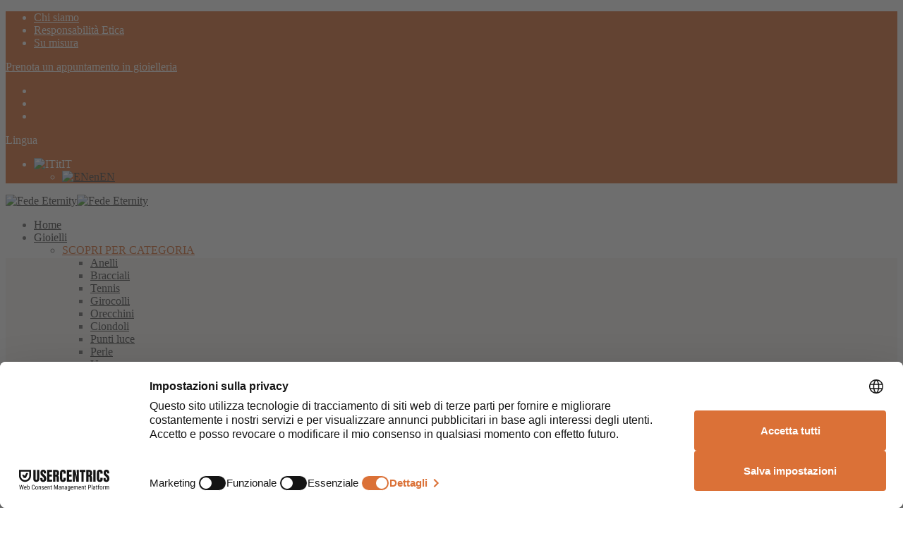

--- FILE ---
content_type: text/html; charset=UTF-8
request_url: https://www.giversogioielli.it/categoria/matrimonio/fedi-nuziali/eternity/
body_size: 44297
content:
<!doctype html><html lang=it-IT><head><meta charset="UTF-8"><meta name="viewport" content="width=device-width, initial-scale=1, minimum-scale=1"><link rel=profile href=https://gmpg.org/xfn/11><link rel=pingback href=https://www.giversogioielli.it/xmlrpc.php> <script>document.documentElement.className = document.documentElement.className + ' yes-js js_active js'</script> <meta name='robots' content='index, follow, max-image-preview:large, max-snippet:-1, max-video-preview:-1'><style>img:is([sizes="auto" i], [sizes^="auto," i]){contain-intrinsic-size:3000px 1500px}</style><link rel=alternate hreflang=it href=https://www.giversogioielli.it/categoria/matrimonio/fedi-nuziali/eternity/ ><link rel=alternate hreflang=x-default href=https://www.giversogioielli.it/categoria/matrimonio/fedi-nuziali/eternity/ ><title>ETERNITY Archivi - Giverso Gioielli - Torino</title><meta name="description" content="Per tutti coloro che desiderano di più e cercano una potente promessa di eternità, potranno trovare nella purezza e luminosità del diamante etico canadese un riflesso quotidiano per illuminare il proprio cammino."><link rel=canonical href=https://www.giversogioielli.it/categoria/matrimonio/fedi-nuziali/eternity/ ><meta property="og:locale" content="it_IT"><meta property="og:type" content="article"><meta property="og:title" content="ETERNITY Archivi - Giverso Gioielli - Torino"><meta property="og:description" content="Per tutti coloro che desiderano di più e cercano una potente promessa di eternità, potranno trovare nella purezza e luminosità del diamante etico canadese un riflesso quotidiano per illuminare il proprio cammino."><meta property="og:url" content="https://www.giversogioielli.it/categoria/matrimonio/fedi-nuziali/eternity/"><meta property="og:site_name" content="Giverso Gioielli - Torino"><meta name="twitter:card" content="summary_large_image"> <script type=application/ld+json class=yoast-schema-graph>{"@context":"https://schema.org","@graph":[{"@type":"CollectionPage","@id":"https://www.giversogioielli.it/categoria/matrimonio/fedi-nuziali/eternity/","url":"https://www.giversogioielli.it/categoria/matrimonio/fedi-nuziali/eternity/","name":"ETERNITY Archivi - Giverso Gioielli - Torino","isPartOf":{"@id":"https://www.giversogioielli.it/#website"},"primaryImageOfPage":{"@id":"https://www.giversogioielli.it/categoria/matrimonio/fedi-nuziali/eternity/#primaryimage"},"image":{"@id":"https://www.giversogioielli.it/categoria/matrimonio/fedi-nuziali/eternity/#primaryimage"},"thumbnailUrl":"https://www.giversogioielli.it/wp-content/uploads/2023/03/898040023040_1_FRONTALE.jpg","description":"Per tutti coloro che desiderano di più e cercano una potente promessa di eternità, potranno trovare nella purezza e luminosità del diamante etico canadese un riflesso quotidiano per illuminare il proprio cammino.","breadcrumb":{"@id":"https://www.giversogioielli.it/categoria/matrimonio/fedi-nuziali/eternity/#breadcrumb"},"inLanguage":"it-IT"},{"@type":"ImageObject","inLanguage":"it-IT","@id":"https://www.giversogioielli.it/categoria/matrimonio/fedi-nuziali/eternity/#primaryimage","url":"https://www.giversogioielli.it/wp-content/uploads/2023/03/898040023040_1_FRONTALE.jpg","contentUrl":"https://www.giversogioielli.it/wp-content/uploads/2023/03/898040023040_1_FRONTALE.jpg","width":1024,"height":1024,"caption":"FRONTALE"},{"@type":"BreadcrumbList","@id":"https://www.giversogioielli.it/categoria/matrimonio/fedi-nuziali/eternity/#breadcrumb","itemListElement":[{"@type":"ListItem","position":1,"name":"Home","item":"https://www.giversogioielli.it/"},{"@type":"ListItem","position":2,"name":"MATRIMONIO","item":"https://www.giversogioielli.it/categoria/matrimonio/"},{"@type":"ListItem","position":3,"name":"FEDI NUZIALI","item":"https://www.giversogioielli.it/categoria/matrimonio/fedi-nuziali/"},{"@type":"ListItem","position":4,"name":"ETERNITY"}]},{"@type":"WebSite","@id":"https://www.giversogioielli.it/#website","url":"https://www.giversogioielli.it/","name":"Giverso Gioielli - Torino","description":"Dal 1920 - Oro e diamanti etici certificati.","publisher":{"@id":"https://www.giversogioielli.it/#organization"},"potentialAction":[{"@type":"SearchAction","target":{"@type":"EntryPoint","urlTemplate":"https://www.giversogioielli.it/?s={search_term_string}"},"query-input":{"@type":"PropertyValueSpecification","valueRequired":true,"valueName":"search_term_string"}}],"inLanguage":"it-IT"},{"@type":"Organization","@id":"https://www.giversogioielli.it/#organization","name":"Giverso Gioielli","url":"https://www.giversogioielli.it/","logo":{"@type":"ImageObject","inLanguage":"it-IT","@id":"https://www.giversogioielli.it/#/schema/logo/image/","url":"https://www.giversogioielli.it/wp-content/uploads/2017/09/logo.png","contentUrl":"https://www.giversogioielli.it/wp-content/uploads/2017/09/logo.png","width":307,"height":148,"caption":"Giverso Gioielli"},"image":{"@id":"https://www.giversogioielli.it/#/schema/logo/image/"},"sameAs":["https://www.facebook.com/giversogioiellitorino/","https://www.instagram.com/giverso_gioielli_torino/","https://www.youtube.com/channel/UCGNYaoBltFv4RR8XPPhmhPw"]}]}</script> <link rel=dns-prefetch href=//connect.facebook.net><link rel=dns-prefetch href=//capi-automation.s3.us-east-2.amazonaws.com><link rel=alternate type=application/rss+xml title="Giverso Gioielli - Torino &raquo; Feed" href=https://www.giversogioielli.it/feed/ ><link rel=alternate type=application/rss+xml title="Giverso Gioielli - Torino &raquo; Feed dei commenti" href=https://www.giversogioielli.it/comments/feed/ ><link rel=alternate type=application/rss+xml title="Feed Giverso Gioielli - Torino &raquo; ETERNITY Categoria" href=https://www.giversogioielli.it/categoria/matrimonio/fedi-nuziali/eternity/feed/ ><link rel=stylesheet href=https://www.giversogioielli.it/wp-content/cache/minify/48f56.css media=all><style id=wp-emoji-styles-inline-css>img.wp-smiley,img.emoji{display:inline !important;border:none !important;box-shadow:none !important;height:1em !important;width:1em !important;margin:0
0.07em !important;vertical-align:-0.1em !important;background:none !important;padding:0
!important}</style><link rel=stylesheet href=https://www.giversogioielli.it/wp-content/cache/minify/a5ff7.css media=all><style id=wp-block-library-theme-inline-css>.wp-block-audio :where(figcaption){color:#555;font-size:13px;text-align:center}.is-dark-theme .wp-block-audio :where(figcaption){color:#ffffffa6}.wp-block-audio{margin:0
0 1em}.wp-block-code{border:1px
solid #ccc;border-radius:4px;font-family:Menlo,Consolas,monaco,monospace;padding:.8em 1em}.wp-block-embed :where(figcaption){color:#555;font-size:13px;text-align:center}.is-dark-theme .wp-block-embed :where(figcaption){color:#ffffffa6}.wp-block-embed{margin:0
0 1em}.blocks-gallery-caption{color:#555;font-size:13px;text-align:center}.is-dark-theme .blocks-gallery-caption{color:#ffffffa6}:root :where(.wp-block-image figcaption){color:#555;font-size:13px;text-align:center}.is-dark-theme :root :where(.wp-block-image figcaption){color:#ffffffa6}.wp-block-image{margin:0
0 1em}.wp-block-pullquote{border-bottom:4px solid;border-top:4px solid;color:currentColor;margin-bottom:1.75em}.wp-block-pullquote cite,.wp-block-pullquote footer,.wp-block-pullquote__citation{color:currentColor;font-size:.8125em;font-style:normal;text-transform:uppercase}.wp-block-quote{border-left:.25em solid;margin:0
0 1.75em;padding-left:1em}.wp-block-quote cite,.wp-block-quote
footer{color:currentColor;font-size:.8125em;font-style:normal;position:relative}.wp-block-quote:where(.has-text-align-right){border-left:none;border-right:.25em solid;padding-left:0;padding-right:1em}.wp-block-quote:where(.has-text-align-center){border:none;padding-left:0}.wp-block-quote.is-large,.wp-block-quote.is-style-large,.wp-block-quote:where(.is-style-plain){border:none}.wp-block-search .wp-block-search__label{font-weight:700}.wp-block-search__button{border:1px
solid #ccc;padding:.375em .625em}:where(.wp-block-group.has-background){padding:1.25em 2.375em}.wp-block-separator.has-css-opacity{opacity:.4}.wp-block-separator{border:none;border-bottom:2px solid;margin-left:auto;margin-right:auto}.wp-block-separator.has-alpha-channel-opacity{opacity:1}.wp-block-separator:not(.is-style-wide):not(.is-style-dots){width:100px}.wp-block-separator.has-background:not(.is-style-dots){border-bottom:none;height:1px}.wp-block-separator.has-background:not(.is-style-wide):not(.is-style-dots){height:2px}.wp-block-table{margin:0
0 1em}.wp-block-table td,.wp-block-table
th{word-break:normal}.wp-block-table :where(figcaption){color:#555;font-size:13px;text-align:center}.is-dark-theme .wp-block-table :where(figcaption){color:#ffffffa6}.wp-block-video :where(figcaption){color:#555;font-size:13px;text-align:center}.is-dark-theme .wp-block-video :where(figcaption){color:#ffffffa6}.wp-block-video{margin:0
0 1em}:root :where(.wp-block-template-part.has-background){margin-bottom:0;margin-top:0;padding:1.25em 2.375em}</style><style id=classic-theme-styles-inline-css>/*! This file is auto-generated */
.wp-block-button__link{color:#fff;background-color:#32373c;border-radius:9999px;box-shadow:none;text-decoration:none;padding:calc(.667em + 2px) calc(1.333em + 2px);font-size:1.125em}.wp-block-file__button{background:#32373c;color:#fff;text-decoration:none}</style><link rel=stylesheet href=https://www.giversogioielli.it/wp-content/cache/minify/f46d4.css media=all><style id=yith-wcwl-main-inline-css>/*<![CDATA[*/:root{--rounded-corners-radius:16px;--add-to-cart-rounded-corners-radius:16px;--color-headers-background:#F4F4F4;--feedback-duration:3s}:root{--rounded-corners-radius:16px;--add-to-cart-rounded-corners-radius:16px;--color-headers-background:#F4F4F4;--feedback-duration:3s}/*]]>*/</style><style id=global-styles-inline-css>/*<![CDATA[*/:root{--wp--preset--aspect-ratio--square:1;--wp--preset--aspect-ratio--4-3:4/3;--wp--preset--aspect-ratio--3-4:3/4;--wp--preset--aspect-ratio--3-2:3/2;--wp--preset--aspect-ratio--2-3:2/3;--wp--preset--aspect-ratio--16-9:16/9;--wp--preset--aspect-ratio--9-16:9/16;--wp--preset--color--black:#000;--wp--preset--color--cyan-bluish-gray:#abb8c3;--wp--preset--color--white:#fff;--wp--preset--color--pale-pink:#f78da7;--wp--preset--color--vivid-red:#cf2e2e;--wp--preset--color--luminous-vivid-orange:#ff6900;--wp--preset--color--luminous-vivid-amber:#fcb900;--wp--preset--color--light-green-cyan:#7bdcb5;--wp--preset--color--vivid-green-cyan:#00d084;--wp--preset--color--pale-cyan-blue:#8ed1fc;--wp--preset--color--vivid-cyan-blue:#0693e3;--wp--preset--color--vivid-purple:#9b51e0;--wp--preset--color--gutenberg-white:#fff;--wp--preset--color--gutenberg-shade:#f8f8f8;--wp--preset--color--gutenberg-gray:#777;--wp--preset--color--gutenberg-dark:#db7137;--wp--preset--color--gutenberg-accent:#db7137;--wp--preset--gradient--vivid-cyan-blue-to-vivid-purple:linear-gradient(135deg,rgba(6,147,227,1) 0%,rgb(155,81,224) 100%);--wp--preset--gradient--light-green-cyan-to-vivid-green-cyan:linear-gradient(135deg,rgb(122,220,180) 0%,rgb(0,208,130) 100%);--wp--preset--gradient--luminous-vivid-amber-to-luminous-vivid-orange:linear-gradient(135deg,rgba(252,185,0,1) 0%,rgba(255,105,0,1) 100%);--wp--preset--gradient--luminous-vivid-orange-to-vivid-red:linear-gradient(135deg,rgba(255,105,0,1) 0%,rgb(207,46,46) 100%);--wp--preset--gradient--very-light-gray-to-cyan-bluish-gray:linear-gradient(135deg,rgb(238,238,238) 0%,rgb(169,184,195) 100%);--wp--preset--gradient--cool-to-warm-spectrum:linear-gradient(135deg,rgb(74,234,220) 0%,rgb(151,120,209) 20%,rgb(207,42,186) 40%,rgb(238,44,130) 60%,rgb(251,105,98) 80%,rgb(254,248,76) 100%);--wp--preset--gradient--blush-light-purple:linear-gradient(135deg,rgb(255,206,236) 0%,rgb(152,150,240) 100%);--wp--preset--gradient--blush-bordeaux:linear-gradient(135deg,rgb(254,205,165) 0%,rgb(254,45,45) 50%,rgb(107,0,62) 100%);--wp--preset--gradient--luminous-dusk:linear-gradient(135deg,rgb(255,203,112) 0%,rgb(199,81,192) 50%,rgb(65,88,208) 100%);--wp--preset--gradient--pale-ocean:linear-gradient(135deg,rgb(255,245,203) 0%,rgb(182,227,212) 50%,rgb(51,167,181) 100%);--wp--preset--gradient--electric-grass:linear-gradient(135deg,rgb(202,248,128) 0%,rgb(113,206,126) 100%);--wp--preset--gradient--midnight:linear-gradient(135deg,rgb(2,3,129) 0%,rgb(40,116,252) 100%);--wp--preset--font-size--small:13px;--wp--preset--font-size--medium:20px;--wp--preset--font-size--large:36px;--wp--preset--font-size--x-large:42px;--wp--preset--spacing--20:0.44rem;--wp--preset--spacing--30:0.67rem;--wp--preset--spacing--40:1rem;--wp--preset--spacing--50:1.5rem;--wp--preset--spacing--60:2.25rem;--wp--preset--spacing--70:3.38rem;--wp--preset--spacing--80:5.06rem;--wp--preset--shadow--natural:6px 6px 9px rgba(0, 0, 0, 0.2);--wp--preset--shadow--deep:12px 12px 50px rgba(0, 0, 0, 0.4);--wp--preset--shadow--sharp:6px 6px 0px rgba(0, 0, 0, 0.2);--wp--preset--shadow--outlined:6px 6px 0px -3px rgba(255, 255, 255, 1), 6px 6px rgba(0, 0, 0, 1);--wp--preset--shadow--crisp:6px 6px 0px rgba(0, 0, 0, 1)}:where(.is-layout-flex){gap:0.5em}:where(.is-layout-grid){gap:0.5em}body .is-layout-flex{display:flex}.is-layout-flex{flex-wrap:wrap;align-items:center}.is-layout-flex>:is(*,div){margin:0}body .is-layout-grid{display:grid}.is-layout-grid>:is(*,div){margin:0}:where(.wp-block-columns.is-layout-flex){gap:2em}:where(.wp-block-columns.is-layout-grid){gap:2em}:where(.wp-block-post-template.is-layout-flex){gap:1.25em}:where(.wp-block-post-template.is-layout-grid){gap:1.25em}.has-black-color{color:var(--wp--preset--color--black) !important}.has-cyan-bluish-gray-color{color:var(--wp--preset--color--cyan-bluish-gray) !important}.has-white-color{color:var(--wp--preset--color--white) !important}.has-pale-pink-color{color:var(--wp--preset--color--pale-pink) !important}.has-vivid-red-color{color:var(--wp--preset--color--vivid-red) !important}.has-luminous-vivid-orange-color{color:var(--wp--preset--color--luminous-vivid-orange) !important}.has-luminous-vivid-amber-color{color:var(--wp--preset--color--luminous-vivid-amber) !important}.has-light-green-cyan-color{color:var(--wp--preset--color--light-green-cyan) !important}.has-vivid-green-cyan-color{color:var(--wp--preset--color--vivid-green-cyan) !important}.has-pale-cyan-blue-color{color:var(--wp--preset--color--pale-cyan-blue) !important}.has-vivid-cyan-blue-color{color:var(--wp--preset--color--vivid-cyan-blue) !important}.has-vivid-purple-color{color:var(--wp--preset--color--vivid-purple) !important}.has-black-background-color{background-color:var(--wp--preset--color--black) !important}.has-cyan-bluish-gray-background-color{background-color:var(--wp--preset--color--cyan-bluish-gray) !important}.has-white-background-color{background-color:var(--wp--preset--color--white) !important}.has-pale-pink-background-color{background-color:var(--wp--preset--color--pale-pink) !important}.has-vivid-red-background-color{background-color:var(--wp--preset--color--vivid-red) !important}.has-luminous-vivid-orange-background-color{background-color:var(--wp--preset--color--luminous-vivid-orange) !important}.has-luminous-vivid-amber-background-color{background-color:var(--wp--preset--color--luminous-vivid-amber) !important}.has-light-green-cyan-background-color{background-color:var(--wp--preset--color--light-green-cyan) !important}.has-vivid-green-cyan-background-color{background-color:var(--wp--preset--color--vivid-green-cyan) !important}.has-pale-cyan-blue-background-color{background-color:var(--wp--preset--color--pale-cyan-blue) !important}.has-vivid-cyan-blue-background-color{background-color:var(--wp--preset--color--vivid-cyan-blue) !important}.has-vivid-purple-background-color{background-color:var(--wp--preset--color--vivid-purple) !important}.has-black-border-color{border-color:var(--wp--preset--color--black) !important}.has-cyan-bluish-gray-border-color{border-color:var(--wp--preset--color--cyan-bluish-gray) !important}.has-white-border-color{border-color:var(--wp--preset--color--white) !important}.has-pale-pink-border-color{border-color:var(--wp--preset--color--pale-pink) !important}.has-vivid-red-border-color{border-color:var(--wp--preset--color--vivid-red) !important}.has-luminous-vivid-orange-border-color{border-color:var(--wp--preset--color--luminous-vivid-orange) !important}.has-luminous-vivid-amber-border-color{border-color:var(--wp--preset--color--luminous-vivid-amber) !important}.has-light-green-cyan-border-color{border-color:var(--wp--preset--color--light-green-cyan) !important}.has-vivid-green-cyan-border-color{border-color:var(--wp--preset--color--vivid-green-cyan) !important}.has-pale-cyan-blue-border-color{border-color:var(--wp--preset--color--pale-cyan-blue) !important}.has-vivid-cyan-blue-border-color{border-color:var(--wp--preset--color--vivid-cyan-blue) !important}.has-vivid-purple-border-color{border-color:var(--wp--preset--color--vivid-purple) !important}.has-vivid-cyan-blue-to-vivid-purple-gradient-background{background:var(--wp--preset--gradient--vivid-cyan-blue-to-vivid-purple) !important}.has-light-green-cyan-to-vivid-green-cyan-gradient-background{background:var(--wp--preset--gradient--light-green-cyan-to-vivid-green-cyan) !important}.has-luminous-vivid-amber-to-luminous-vivid-orange-gradient-background{background:var(--wp--preset--gradient--luminous-vivid-amber-to-luminous-vivid-orange) !important}.has-luminous-vivid-orange-to-vivid-red-gradient-background{background:var(--wp--preset--gradient--luminous-vivid-orange-to-vivid-red) !important}.has-very-light-gray-to-cyan-bluish-gray-gradient-background{background:var(--wp--preset--gradient--very-light-gray-to-cyan-bluish-gray) !important}.has-cool-to-warm-spectrum-gradient-background{background:var(--wp--preset--gradient--cool-to-warm-spectrum) !important}.has-blush-light-purple-gradient-background{background:var(--wp--preset--gradient--blush-light-purple) !important}.has-blush-bordeaux-gradient-background{background:var(--wp--preset--gradient--blush-bordeaux) !important}.has-luminous-dusk-gradient-background{background:var(--wp--preset--gradient--luminous-dusk) !important}.has-pale-ocean-gradient-background{background:var(--wp--preset--gradient--pale-ocean) !important}.has-electric-grass-gradient-background{background:var(--wp--preset--gradient--electric-grass) !important}.has-midnight-gradient-background{background:var(--wp--preset--gradient--midnight) !important}.has-small-font-size{font-size:var(--wp--preset--font-size--small) !important}.has-medium-font-size{font-size:var(--wp--preset--font-size--medium) !important}.has-large-font-size{font-size:var(--wp--preset--font-size--large) !important}.has-x-large-font-size{font-size:var(--wp--preset--font-size--x-large) !important}:where(.wp-block-post-template.is-layout-flex){gap:1.25em}:where(.wp-block-post-template.is-layout-grid){gap:1.25em}:where(.wp-block-columns.is-layout-flex){gap:2em}:where(.wp-block-columns.is-layout-grid){gap:2em}:root :where(.wp-block-pullquote){font-size:1.5em;line-height:1.6}/*]]>*/</style><link rel=stylesheet href=https://www.giversogioielli.it/wp-content/cache/minify/53ee8.css media=all><style id=dashicons-inline-css>[data-font="Dashicons"]:before{font-family:'Dashicons' !important;content:attr(data-icon) !important;speak:none !important;font-weight:normal !important;font-variant:normal !important;text-transform:none !important;line-height:1 !important;font-style:normal !important;-webkit-font-smoothing:antialiased !important;-moz-osx-font-smoothing:grayscale !important}</style><link rel=stylesheet href=https://www.giversogioielli.it/wp-content/cache/minify/bfe40.css media=all><style id=woof-inline-css>/*<![CDATA[*/.woof_products_top_panel li span, .woof_products_top_panel2 li
span{background:url(https://www.giversogioielli.it/wp-content/plugins/woocommerce-products-filter/img/delete.png);background-size:14px 14px;background-repeat:no-repeat;background-position:right}.woof_edit_view{display:none}.shop-sidebar select option:disabled{color:rgba(0,0,0,0.3)}.shop-sidebar .widget-woof
.widgettitle{display:none}.woof_container{margin-bottom:20px}.woof_container
h4{color:#282828 !important}.woof_submit_search_form_container{padding:0px
!important}#woof_tax_select_product_cat
option{display:none}#woof_tax_select_product_cat option[value="0"],
#woof_tax_select_product_cat option[value="fedi-di-diamanti"],
#woof_tax_select_product_cat option[value="solitari-fidanzamento"],
#woof_tax_select_product_cat option[value="trilogy-fidanzamento"],
#woof_tax_select_product_cat option[value="anelli-gioielli"],
#woof_tax_select_product_cat option[value="bracciali-gioielli"],
#woof_tax_select_product_cat option[value="ciondoli-gioielli"],
#woof_tax_select_product_cat option[value="girocolli-gioielli"],
#woof_tax_select_product_cat option[value="orecchini-gioielli"],
#woof_tax_select_product_cat option[value="perle-gioielli"],
#woof_tax_select_product_cat option[value="punti-luce"],
#woof_tax_select_product_cat option[value="tennis-gioielli"],
#woof_tax_select_product_cat option[value="uomo"],
#woof_tax_select_product_cat option[value="fedi-nuziali"],
#woof_tax_select_product_cat option[value="occasioni"],
#woof_tax_select_product_cat option[value="gemelli-uomo"]{display:block}#woof_tax_select_product_cat option[value="0"],
#woof_tax_select_product_cat option[value="diamonds-wedding-rings"],
#woof_tax_select_product_cat option[value="solitari-fidanzamento-2"],
#woof_tax_select_product_cat option[value="trilogy-fidanzamento-2"],
#woof_tax_select_product_cat option[value="anelli-gioielli-2"],
#woof_tax_select_product_cat option[value="bracciali-gioielli-2"],
#woof_tax_select_product_cat option[value="ciondoli-gioielli-2"],
#woof_tax_select_product_cat option[value="girocolli-gioielli-2"],
#woof_tax_select_product_cat option[value="orecchini-gioielli-2"],
#woof_tax_select_product_cat option[value="perle-gioielli-2"],
#woof_tax_select_product_cat option[value="punti-luce-gioielli-2"],
#woof_tax_select_product_cat option[value="tennis-gioielli-2"],
#woof_tax_select_product_cat option[value="uomo-gioielli-2"],
#woof_tax_select_product_cat option[value="fedi-nuziali-matrimonio-2"],
#woof_tax_select_product_cat option[value="occasioni-2"],
#woof_tax_select_product_cat option[value="gemelli-uomo-gioielli-2"]{display:block}.irs--square.irs-with-grid{margin-top:40px}.ps.woof{overflow:visible !important}.woof_price_filter_txt_slider input[type="number"]{width:100px !important;text-align:center}.woof_price_filter_txt_slider input[type="number"]::-webkit-outer-spin-button,
.woof_price_filter_txt_slider input[type="number"]::-webkit-inner-spin-button{-webkit-appearance:none;margin:0}.woof
.woof_price_filter_txt_slider{justify-content:space-between;padding-left:20px}.irs--square .irs-handle{border-radius:8px;border-color:#db7137 !important;background-color:#db7137 !important}.irs--square .irs-from, .irs--square .irs-to, .irs--square .irs-single{background-color:#dedede !important;color:#282828 !important;font-size:12px !important;padding:5px
8px !important;border-radius:3px}.woof_list label, .woof_container
label{max-width:90%;font-size:14px;line-height:18px}.shop-sidebar .widget ul
li{padding-left:0px !important;margin-bottom:5px}.woof_childs_list_8174{display:block !important}.woof_childs_list_opener,.woof_checkbox_term_8174,.woof_checkbox_term_8174+label{display:none !important}/*]]>*/</style><link rel=stylesheet href=https://www.giversogioielli.it/wp-content/cache/minify/13d7e.css media=all><style id=woocommerce-inline-inline-css>.woocommerce form .form-row
.required{visibility:visible}</style><link rel=stylesheet href=https://www.giversogioielli.it/wp-content/cache/minify/88076.css media=all><style id=woo-variation-swatches-inline-css>/*<![CDATA[*/:root{--wvs-tick:url("data:image/svg+xml;utf8,%3Csvg filter='drop-shadow(0px 0px 2px rgb(0 0 0 / .8))' xmlns='http://www.w3.org/2000/svg'  viewBox='0 0 30 30'%3E%3Cpath fill='none' stroke='%23ffffff' stroke-linecap='round' stroke-linejoin='round' stroke-width='4' d='M4 16L11 23 27 7'/%3E%3C/svg%3E");--wvs-cross:url("data:image/svg+xml;utf8,%3Csvg filter='drop-shadow(0px 0px 5px rgb(255 255 255 / .6))' xmlns='http://www.w3.org/2000/svg' width='72px' height='72px' viewBox='0 0 24 24'%3E%3Cpath fill='none' stroke='%23ff0000' stroke-linecap='round' stroke-width='0.6' d='M5 5L19 19M19 5L5 19'/%3E%3C/svg%3E");--wvs-single-product-item-width:30px;--wvs-single-product-item-height:30px;--wvs-single-product-item-font-size:16px}/*]]>*/</style><link rel=stylesheet href=https://www.giversogioielli.it/wp-content/cache/minify/528db.css media=all><style id=goya-customizer-styles-inline-css>.theme-goya .site-header .main-navigation,.theme-goya .site-header .secondary-navigation,.theme-goya .post .post-title h3,.theme-goya .products .product .product-title h2,.theme-goya .et-portfolio .type-portfolio h3,.theme-goya .font-catcher{font-family:inherit;font-weight:inherit;font-style:inherit}body,blockquote cite,div.vc_progress_bar .vc_single_bar .vc_label,div.vc_toggle_size_sm .vc_toggle_title
h4{font-size:16px}.wp-caption-text,.woocommerce-breadcrumb,.post.listing .listing_content .post-meta,.footer-bar .footer-bar-content,.side-menu .mobile-widgets p,.side-menu .side-widgets p,.products .product.product-category a div h2 .count,#payment .payment_methods li .payment_box,#payment .payment_methods li a.about_paypal,.et-product-detail .summary .sizing_guide,#reviews .commentlist li .comment-text .woocommerce-review__verified,#reviews .commentlist li .comment-text .woocommerce-review__published-date,.commentlist > li .comment-meta,.widget .type-post .post-meta,.widget_rss .rss-date,.wp-block-latest-comments__comment-date,.wp-block-latest-posts__post-date,.commentlist > li .reply,.comment-reply-title small,.commentlist .bypostauthor .post-author,.commentlist .bypostauthor > .comment-body .fn:after,.et-portfolio.et-portfolio-style-hover-card .type-portfolio .et-portfolio-excerpt{font-size:14px}h1,h2,h3,h4,h5,h6,.page-title{color:#282828}.et-banner .et-banner-content .et-banner-title.color-accent,.et-banner .et-banner-content .et-banner-subtitle.color-accent,.et-banner .et-banner-content .et-banner-link.link.color-accent,.et-banner .et-banner-content .et-banner-link.link.color-accent:hover,.et-banner .et-banner-content .et-banner-link.outlined.color-accent,.et-banner .et-banner-content .et-banner-link.outlined.color-accent:hover{color:#db7137}.et-banner .et-banner-content .et-banner-subtitle.tag_style.color-accent,.et-banner .et-banner-content .et-banner-link.solid.color-accent,.et-banner .et-banner-content .et-banner-link.solid.color-accent:hover{background:#db7137}.et-iconbox.icon-style-background.icon-color-accent .et-feature-icon{background:#db7137}.et-iconbox.icon-style-border.icon-color-accent .et-feature-icon,.et-iconbox.icon-style-simple.icon-color-accent .et-feature-icon{color:#db7137}.et-counter.counter-color-accent .h1,.et-counter.icon-color-accent
i{color:#db7137}.et_btn.solid.color-accent{background:#db7137}.et_btn.link.color-accent,.et_btn.outlined.color-accent,.et_btn.outlined.color-accent:hover{color:#db7137}.et-animatype.color-accent .et-animated-entry,.et-stroketype.color-accent
*{color:#db7137}.slick-prev:hover,.slick-next:hover,.flex-prev:hover,.flex-next:hover,.mfp-wrap.quick-search .mfp-content [type="submit"],.et-close,.single-product .pswp__button:hover,.content404 h4,.woocommerce-tabs .tabs li a span,.woo-variation-gallery-wrapper .woo-variation-gallery-trigger:hover:after,.mobile-menu li.menu-item-has-children.active > .et-menu-toggle:after,.remove:hover, a.remove:hover,span.minicart-counter.et-count-zero,.tag-cloud-link .tag-link-count,.star-rating > span:before,.comment-form-rating .stars > span:before,.wpmc-tabs-wrapper li.wpmc-tab-item.current,div.argmc-wrapper .tab-completed-icon:before,div.argmc-wrapper .argmc-tab-item.completed .argmc-tab-number,.widget ul li.active,.et-wp-gallery-popup .mfp-arrow{color:#db7137}.menu-item.accent-color a,.accent-color:not(.fancy-tag),.accent-color:not(.fancy-tag) .wpb_wrapper > h1,.accent-color:not(.fancy-tag) .wpb_wrapper > h2,.accent-color:not(.fancy-tag) .wpb_wrapper > h3,.accent-color:not(.fancy-tag) .wpb_wrapper > h4,.accent-color:not(.fancy-tag) .wpb_wrapper > h5,.accent-color:not(.fancy-tag) .wpb_wrapper > h6,.accent-color:not(.fancy-tag) .wpb_wrapper>p{color:#db7137 !important}.accent-color.fancy-tag,.wpb_text_column .accent-color.fancy-tag:last-child,.accent-color.fancy-tag .wpb_wrapper > h1,.accent-color.fancy-tag .wpb_wrapper > h2,.accent-color.fancy-tag .wpb_wrapper > h3,.accent-color.fancy-tag .wpb_wrapper > h4,.accent-color.fancy-tag .wpb_wrapper > h5,.accent-color.fancy-tag .wpb_wrapper > h6,.accent-color.fancy-tag .wpb_wrapper>p{background-color:#db7137}.wpmc-tabs-wrapper li.wpmc-tab-item.current .wpmc-tab-number,.wpmc-tabs-wrapper li.wpmc-tab-item.current:before,.tag-cloud-link:hover,div.argmc-wrapper .argmc-tab-item.completed .argmc-tab-number,div.argmc-wrapper .argmc-tab-item.current .argmc-tab-number,div.argmc-wrapper .argmc-tab-item.last.current + .argmc-tab-item:hover .argmc-tab-number{border-color:#db7137}.vc_progress_bar.vc_progress-bar-color-bar_orange .vc_single_bar span.vc_bar,span.minicart-counter,.filter-trigger .et-active-filters-count,.et-active-filters-count,div.argmc-wrapper .argmc-tab-item.current .argmc-tab-number,div.argmc-wrapper .argmc-tab-item.visited:hover .argmc-tab-number,div.argmc-wrapper .argmc-tab-item.last.current + .argmc-tab-item:hover .argmc-tab-number,.slick-dots li button:hover,.wpb_column.et-light-column .postline:before,.wpb_column.et-light-column .postline-medium:before,.wpb_column.et-light-column .postline-large:before,.et-feat-video-btn:hover .et-featured-video-icon:after,.post.type-post.sticky .entry-title a:after{background-color:#db7137}div.argmc-wrapper .argmc-tab-item.visited:before{border-bottom-color:#db7137}.yith-wcan-loading:after,.blockUI.blockOverlay:after,.easyzoom-notice:after,.woocommerce-product-gallery__wrapper .slick:after,.add_to_cart_button.loading:after,.et-loader:after{background-color:#db7137}.fancy-title,h1.fancy-title,h2.fancy-title,h3.fancy-title,h4.fancy-title,h5.fancy-title,h6.fancy-title{color:#db7137}.fancy-tag,h1.fancy-tag,h2.fancy-tag,h3.fancy-tag,h4.fancy-tag,h5.fancy-tag,h6.fancy-tag{background-color:#282828}@media only screen and (max-width:991px){.site-header .header-mobile{display:block !important}.site-header .header-main,.site-header .header-bottom{display:none !important}}@media only screen and (min-width:992px){.site-header,.header-spacer,.product-header-spacer{height:90px}.page-header-transparent .hero-header .hero-title{padding-top:90px}.et-product-detail.et-product-layout-no-padding.product-header-transparent .showcase-inner .product-information{padding-top:90px}.header_on_scroll:not(.megamenu-active) .site-header,.header_on_scroll:not(.megamenu-active) .header-spacer,.header_on_scroll:not(.megamenu-active) .product-header-spacer{height:90px}}@media only screen and (max-width:991px){.site-header,.header_on_scroll .site-header,.header-spacer,.product-header-spacer{height:60px}.page-header-transparent .hero-header .hero-title{padding-top:60px}}@media screen and (min-width:576px) and (max-width:767px){.sticky-product-bar{height:60px}.product-bar-visible.single-product.fixed-product-bar-bottom
.footer{margin-bottom:60px}.product-bar-visible.single-product.fixed-product-bar-bottom
#scroll_to_top.active{bottom:70px}}.tax-product_cat.term-8273 .hero-header .hero-title{}@media only screen and (max-width:991px){.top-bar{display:flex}.top-bar .topbar-right{display:flex}}.page-header-regular .site-header,.header_on_scroll .site-header{background-color:#fff}@media only screen and (max-width:576px){.page-header-transparent:not(.header-transparent-mobiles):not(.header_on_scroll) .site-header{background-color:#fff}}.site-header a,.site-header .menu-toggle,.site-header .goya-search
button{color:#444}@media only screen and (max-width:767px){.sticky-header-light .site-header .menu-toggle:hover,.header-transparent-mobiles.sticky-header-light.header_on_scroll .site-header a.icon,.header-transparent-mobiles.sticky-header-light.header_on_scroll .site-header .menu-toggle,.header-transparent-mobiles.light-title:not(.header_on_scroll) .site-header a.icon,.header-transparent-mobiles.light-title:not(.header_on_scroll) .site-header .menu-toggle{color:#fff}}@media only screen and (min-width:768px){.light-title:not(.header_on_scroll) .site-header .site-title,.light-title:not(.header_on_scroll) .site-header .et-header-menu>li> a,.sticky-header-light.header_on_scroll .site-header .et-header-menu>li> a,.light-title:not(.header_on_scroll) span.minicart-counter.et-count-zero,.sticky-header-light.header_on_scroll .site-header .icon,.sticky-header-light.header_on_scroll .site-header .menu-toggle,.light-title:not(.header_on_scroll) .site-header .icon,.light-title:not(.header_on_scroll) .site-header .menu-toggle{color:#fff}}.et-header-menu .menu-label,.mobile-menu .menu-label{background-color:#999}.et-header-menu ul.sub-menu:before,.et-header-menu .sub-menu .sub-menu{background-color:#fff !important}.et-header-menu>li.menu-item-has-children>a:after{border-bottom-color:#fff}.et-header-menu .sub-menu li.menu-item-has-children:after,.et-header-menu ul.sub-menu li
a{color:#444}.side-panel .mobile-bar,.side-panel .mobile-bar.dark{background:#f8f8f8}.side-mobile-menu,.side-mobile-menu.dark{background:#fff}.side-fullscreen-menu,.side-fullscreen-menu.dark{background:#fff}.site-footer,.site-footer.dark{background-color:#fff}.site-footer .footer-bar.custom-color-1,.site-footer .footer-bar.custom-color-1.dark{background-color:#2d2d2d}.mfp #et-quickview{max-width:960px}.woocommerce-Tabs-panel.custom_scroll{max-height:400px}.product_meta .posted_in,.product_meta
.trap{display:none !important}.shop-widget-scroll .widget > ul,.shop-widget-scroll .widget:not(.widget-woof) > .widgettitle + *,.shop-widget-scroll .wcapf-layered-nav{max-height:150px}.free-shipping-progress-bar .progress-bar-indicator{background:linear-gradient(270deg, #db7137 0, #fff 200%);background-color:#db7137;flex-grow:1}.rtl .free-shipping-progress-bar .progress-bar-indicator{background:linear-gradient(90deg, #db7137 0, #fff 200%)}.progress-bar-status.success .progress-bar-indicator{background:#67bb67}.star-rating > span:before,.comment-form-rating .stars>span:before{color:#282828}.product-inner .badge.onsale,.wc-block-grid .wc-block-grid__products .wc-block-grid__product .wc-block-grid__product-onsale{color:#ef5c5c;background-color:#fff}.et-product-detail .summary
.badge.onsale{border-color:#ef5c5c}.product-inner
.badge.new{color:#00a98e;background-color:#fff}.product-inner .badge.out-of-stock{color:#585858;background-color:#fff}@media screen and (min-width:768px){.wc-block-grid__products .wc-block-grid__product .wc-block-grid__product-image{margin-top:5px}.wc-block-grid__products .wc-block-grid__product:hover .wc-block-grid__product-image{transform:translateY(-5px)}.wc-block-grid__products .wc-block-grid__product:hover .wc-block-grid__product-image
img{-moz-transform:scale(1.05, 1.05);-ms-transform:scale(1.05, 1.05);-webkit-transform:scale(1.05, 1.05);transform:scale(1.05, 1.05)}}.et-blog.hero-header .hero-title{background-color:#f8f8f8}.post.post-detail.hero-title .post-featured.title-wrap{background-color:#f8f8f8}.has-gutenberg-white-color{color:#fff !important}.has-gutenberg-white-background-color{background-color:#fff}.wp-block-button.outlined .has-gutenberg-white-color{border-color:#fff !important;background-color:transparent !important}.has-gutenberg-shade-color{color:#f8f8f8 !important}.has-gutenberg-shade-background-color{background-color:#f8f8f8}.wp-block-button.outlined .has-gutenberg-shade-color{border-color:#f8f8f8 !important;background-color:transparent !important}.has-gutenberg-gray-color{color:#777 !important}.has-gutenberg-gray-background-color{background-color:#777}.wp-block-button.outlined .has-gutenberg-gray-color{border-color:#777 !important;background-color:transparent !important}.has-gutenberg-dark-color{color:#db7137 !important}.has-gutenberg-dark-background-color{background-color:#db7137}.wp-block-button.outlined .has-gutenberg-dark-color{border-color:#db7137 !important;background-color:transparent !important}.has-gutenberg-accent-color{color:#db7137 !important}.has-gutenberg-accent-background-color{background-color:#db7137}.wp-block-button.outlined .has-gutenberg-accent-color{border-color:#db7137 !important;background-color:transparent !important}.commentlist .bypostauthor > .comment-body .fn:after{content:'Post Author'}.et-inline-validation-notices .form-row.woocommerce-invalid-required-field:after{content:'Required field'}.post.type-post.sticky .entry-title a:after{content:'Featured'}[lang="it-IT"] .message-en,[lang="it-IT"] .translation_en,[lang="it-IT"] #nf-form-4-cont{display:none}[lang="en-US"] .message-it,[lang="en-US"] .translation_it,[lang="en-US"] #nf-form-3-cont{display:none}[lang="it-IT"] #cookie_action_close_header::before{content:"Accetta"}[lang="en-US"] #cookie_action_close_header::before{content:"Accept"}[lang="it-IT"] .cli_settings_button::before{content:"Impostazioni Cookie";font-size:12px}[lang="it-IT"] .cli_settings_button{font-size:0px !important}.home
.header{background-color:rgba(0,0,0,0.5)}.header
.logolink{margin-top:4px;margin-right:30px}.flex-control-thumbs li img,.woocommerce-product-gallery__wrapper,.product_thumbnail{border:1px
solid rgba(0,0,0,0.1)}.megamenu-fullwidth .et-header-menu>li.menu-item-mega-parent>.sub-menu>li>a{color:#db7137}.big-menu .sub-menu li a, .et-header-menu .sub-menu li
a{padding:0.2em 0 !important}.et-listing-style1 .product_thumbnail .et-quickview-btn{background:rgba(219,113,55,0.6) !important;color:#fff !important}.et_btn.solid.color-accent{background:#db7137 !important}.products
.add_to_cart_button.button{color:#db7137 !important}.et-iconbox
.title{font-size:1.2em !important;margin-bottom:0px !important}.et-banner-text .et-banner-subtitle{margin-top:0rem !important}.et-banner.text-color-light .et-banner-title, .et-banner .et-banner-title.color-light{text-shadow:none !important}@media (min-width:768px){.footer-widgets .mc4wp-form-fields{margin:-10px}}.footer-widgets
.widgettitle{color:#db7137 !important}.item-thumb{border:1px
solid rgba(0,0,0,0.1)}.page .site-content,.archive .site-content{background-color:#f8f6f4}.upsells.products,.related.products{background-color:#f8f6f4}.related,.up-sells,.cross-sells{margin:0px
!important;padding:40px
0px}.woocommerce-breadcrumb
a{text-transform:lowercase}[lang="it-IT"] .variations .label label::before{content:"SELEZIONA "}[lang="en-US"] .variations .label label::before{content:"SELECT "}[lang="it-IT"] label[for="payment_method_wc_gateway_gestpay_mybank"]::before{content:"Bonifico tramite "}[lang="en-US"] label[for="payment_method_wc_gateway_gestpay_mybank"]::before{content:"Bank transfer via "}#product_cat-1
option{display:none}#product_cat-1 option[value="uomo"],#product_cat-1 option[value="ciondoli-gioielli"],#product_cat-1 option[value="orecchini-gioielli"],#product_cat-1 option[value="girocolli-gioielli"],#product_cat-1 option[value="bracciali-gioielli"],#product_cat-1 option[value="anelli-gioielli"],#product_cat-1 option[value="punti-luce"],#product_cat-1 option[value="perle-gioielli"],#product_cat-1 option[value="tennis-gioielli"]{display:block}#product_cat-1 option[value="uomo-gioielli-2"],#product_cat-1 option[value="ciondoli-gioielli-2"],#product_cat-1 option[value="orecchini-gioielli-2"],#product_cat-1 option[value="girocolli-gioielli-2"],#product_cat-1 option[value="bracciali-gioielli-2"],#product_cat-1 option[value="anelli-gioielli-2"],#product_cat-1 option[value="punti-luce-2"],#product_cat-1 option[value="perle-gioielli-2"],#product_cat-1 option[value="tennis-gioielli-2"]{display:block}.term-description,.shop-intro-text{padding:50px
0px;line-height:1.6}@media (max-width:768px){.et-banner.content-full .et-banner-text{bottom:20%;width:80%}}.menu-item-177631 a,.menu-item-170848 a,.menu-item-177630 a,.menu-item-162879
a{color:#db7137 !important}.wishlist_table.mobile li .item-wrapper .product-thumbnail{display:inline-block;max-width:50%;margin-right:10px;border:1px
solid rgba(0,0,0,.1)}.wishlist_table.mobile li .item-wrapper .item-details{display:inline-block;width:calc(50% - 20px);vertical-align:top}.additional-info{font-size:13px}.additional-info
.label{width:50% !important}.additional-info
.value{padding-left:20px !important}#nf-form-3-cont{max-width:400px}#nf-form-3-cont .checkbox-container.label-right
label{margin:auto}#nf-form-3-cont .nf-form-fields-required{display:none}#nf-form-4-cont{max-width:400px}#nf-form-4-cont .checkbox-container.label-right
label{margin:auto}#nf-form-4-cont .nf-form-fields-required{display:none}.top-bar .topbar-items{flex:1 1 33% !important}@media (max-width:768px){.et-banner.content-full .et-banner-text{bottom:0% !important}}.wc_payment_method.payment_method_woocommerce_payments{display:none !important}.social-icons li
a{position:relative;top:2px}@media only screen and (max-width:767px){.social-icons li
a{font-size:18px}}.wpml-ls-sidebars-footer4{padding:0px}.wpml-ls-sidebars-footer4 .wpml-ls-item{margin-right:15px}#nf-form-3-cont nf-fields-wrap nf-field:nth-child(2),#nf-form-3-cont nf-fields-wrap nf-field:nth-child(3){float:left;width:50%}#nf-form-3-cont nf-fields-wrap nf-field:nth-child(2){padding-right:5px}#nf-form-3-cont nf-fields-wrap nf-field:nth-child(3){padding-left:5px}#nf-form-4-cont nf-fields-wrap nf-field:nth-child(2),#nf-form-4-cont nf-fields-wrap nf-field:nth-child(3){float:left;width:50%}#nf-form-4-cont nf-fields-wrap nf-field:nth-child(2){padding-right:5px}#nf-form-4-cont nf-fields-wrap nf-field:nth-child(3){padding-left:5px}@media (min-width:768px){.header_on_scroll
.shop_bar{position:fixed;top:90px;width:100%;z-index:605;background-color:#f8f6f4;margin:0px;left:0px;padding:0px
30px;box-shadow:-2px 2px 45px -20px rgba(0, 0, 0, 0.3);border-bottom:1px solid #ddd}.panel-open-filters .shop_bar .sticky-filters,.panel-open-filters .shop_bar
.category_bar{display:none}.site-header{z-index:608}.panel-open-filters .site-header{z-index:602}}.top-bar{z-index:999}.entry-content
h6{font-size:1rem;margin:0px;color:#686868}.h1{font-size:2.5rem}.h2{font-size:2rem}.h3{font-size:1.75rem}.h4{font-size:1.5rem}.h5{font-size:1.25rem}.fancy-title.h5,.fancy-title.h6,.fancy-tag.light-color.h6{font-family:Jost}.h2{font-family:Prata}.woocommerce-products-header .term-description{padding:0px
!important;margin-top:10px}.woocommerce-products-header .term-description
h2{margin:0
auto 10px auto;font-size:0.9rem}.side-menu.side-mobile-menu,.panel-open-cart #side-cart{z-index:999}</style><link rel=stylesheet href=https://www.giversogioielli.it/wp-content/cache/minify/37a34.css media=all> <script type=text/template id=tmpl-variation-template>
	<div class=woocommerce-variation-description>{{{ data.variation.variation_description }}}</div>
	<div class=woocommerce-variation-price>{{{ data.variation.price_html }}}</div>
	<div class=woocommerce-variation-availability>{{{ data.variation.availability_html }}}</div>
</script> <script type=text/template id=tmpl-unavailable-variation-template>
	<p role=alert>Questo prodotto non è disponibile. Scegli un&#039;altra combinazione.</p>
</script> <script id=woof-husky-js-extra>var woof_husky_txt = {"ajax_url":"https:\/\/www.giversogioielli.it\/wp-admin\/admin-ajax.php","plugin_uri":"https:\/\/www.giversogioielli.it\/wp-content\/plugins\/woocommerce-products-filter\/ext\/by_text\/","loader":"https:\/\/www.giversogioielli.it\/wp-content\/plugins\/woocommerce-products-filter\/ext\/by_text\/assets\/img\/ajax-loader.gif","not_found":"Non \u00e8 stato trovato nulla!","prev":"Precedente","next":"Successivo","site_link":"https:\/\/www.giversogioielli.it","default_data":{"placeholder":"","behavior":"title","search_by_full_word":0,"autocomplete":0,"how_to_open_links":0,"taxonomy_compatibility":0,"sku_compatibility":0,"custom_fields":"","search_desc_variant":0,"view_text_length":10,"min_symbols":3,"max_posts":10,"image":"","notes_for_customer":"","template":"default","max_open_height":300,"page":0}};</script> <script src=https://www.giversogioielli.it/wp-content/cache/minify/3e847.js></script> <script id=wc-add-to-cart-js-extra>var wc_add_to_cart_params = {"ajax_url":"\/wp-admin\/admin-ajax.php","wc_ajax_url":"\/?wc-ajax=%%endpoint%%","i18n_view_cart":"Visualizza carrello","cart_url":"https:\/\/www.giversogioielli.it\/cart\/","is_cart":"","cart_redirect_after_add":"no"};</script> <script src=https://www.giversogioielli.it/wp-content/cache/minify/fc9b6.js></script> <script id=woocommerce-js-extra>var woocommerce_params = {"ajax_url":"\/wp-admin\/admin-ajax.php","wc_ajax_url":"\/?wc-ajax=%%endpoint%%","i18n_password_show":"Mostra password","i18n_password_hide":"Nascondi password"};</script> <script src="https://connect.facebook.net/it_IT/sdk.js?ver=6.8.3" id=bookly-sdk.js-js></script> <script src=https://www.giversogioielli.it/wp-content/cache/minify/4eb36.js></script> <script id=bookly-globals-js-extra>var BooklyL10nGlobal = {"csrf_token":"121ecda62a","ajax_url_backend":"https:\/\/www.giversogioielli.it\/wp-admin\/admin-ajax.php","ajax_url_frontend":"https:\/\/www.giversogioielli.it\/wp-admin\/admin-ajax.php?lang=it","mjsTimeFormat":"H:mm","datePicker":{"format":"D MMMM YYYY","monthNames":["Gennaio","Febbraio","Marzo","Aprile","Maggio","Giugno","Luglio","Agosto","Settembre","Ottobre","Novembre","Dicembre"],"daysOfWeek":["Dom","Lun","Mar","Mer","Gio","Ven","Sab"],"firstDay":1,"monthNamesShort":["Gen","Feb","Mar","Apr","Mag","Giu","Lug","Ago","Set","Ott","Nov","Dic"],"dayNames":["domenica","luned\u00ec","marted\u00ec","mercoled\u00ec","gioved\u00ec","venerd\u00ec","sabato"],"dayNamesShort":["Dom","Lun","Mar","Mer","Gio","Ven","Sab"],"meridiem":{"am":"am","pm":"pm","AM":"AM","PM":"PM"}},"dateRange":{"format":"D MMMM YYYY","applyLabel":"Applica","cancelLabel":"Annulla","fromLabel":"Da","toLabel":"A","customRangeLabel":"Periodo personalizzato","tomorrow":"Domani","today":"Oggi","anyTime":"Tutti i periodi","yesterday":"Ieri","last_7":"Ultima settimana","last_30":"Ultimi 30 giorni","next_7":"Prossimi 7 giorni","next_30":"Prossimi 30 giorni","thisMonth":"Mese corrente","nextMonth":"Prossimo mese","lastMonth":"Ultimo mese","firstDay":1},"l10n":{"apply":"Applica","cancel":"Annulla","areYouSure":"Sei sicuro?"},"addons":["pro"],"cloud_products":"","data":{}};</script> <script src=https://www.giversogioielli.it/wp-content/cache/minify/f8475.js></script> <script id=bookly-bookly.min.js-js-extra>var BooklyL10n = {"ajaxurl":"https:\/\/www.giversogioielli.it\/wp-admin\/admin-ajax.php?lang=it","csrf_token":"121ecda62a","months":["Gennaio","Febbraio","Marzo","Aprile","Maggio","Giugno","Luglio","Agosto","Settembre","Ottobre","Novembre","Dicembre"],"days":["domenica","luned\u00ec","marted\u00ec","mercoled\u00ec","gioved\u00ec","venerd\u00ec","sabato"],"daysShort":["Dom","Lun","Mar","Mer","Gio","Ven","Sab"],"monthsShort":["Gen","Feb","Mar","Apr","Mag","Giu","Lug","Ago","Set","Ott","Nov","Dic"],"show_more":"Mostra di pi\u00f9","sessionHasExpired":"La sessione \u00e8 scaduta. Premi \"Ok\" per aggiornare la pagina."};</script> <script src=https://www.giversogioielli.it/wp-content/cache/minify/b2855.js></script> <script id=bookly-customer-profile.js-js-extra>var BooklyCustomerProfileL10n = {"csrf_token":"121ecda62a","show_more":"Mostra di pi\u00f9"};</script> <script src=https://www.giversogioielli.it/wp-content/cache/minify/5c595.js></script> <script id=wp-util-js-extra>var _wpUtilSettings = {"ajax":{"url":"\/wp-admin\/admin-ajax.php"}};</script> <script src=https://www.giversogioielli.it/wp-content/cache/minify/76d15.js></script> <script id=WCPAY_ASSETS-js-extra>var wcpayAssets = {"url":"https:\/\/www.giversogioielli.it\/wp-content\/plugins\/woocommerce-payments\/dist\/"};</script> <script id=wc-cart-fragments-js-extra>var wc_cart_fragments_params = {"ajax_url":"\/wp-admin\/admin-ajax.php","wc_ajax_url":"\/?wc-ajax=%%endpoint%%","cart_hash_key":"wc_cart_hash_10ebc6a155efb96c8a14f5113d99411e-it","fragment_name":"wc_fragments_10ebc6a155efb96c8a14f5113d99411e","request_timeout":"5000"};</script> <script id=wpml-browser-redirect-js-extra>var wpml_browser_redirect_params = {"pageLanguage":"it","languageUrls":{"it_it":"https:\/\/www.giversogioielli.it\/categoria\/matrimonio\/fedi-nuziali\/eternity\/","it":"https:\/\/www.giversogioielli.it\/categoria\/matrimonio\/fedi-nuziali\/eternity\/"},"cookie":{"name":"_icl_visitor_lang_js","domain":"www.giversogioielli.it","path":"\/","expiration":24}};</script> <script src=https://www.giversogioielli.it/wp-content/cache/minify/5e3a8.js></script> <script></script><link rel=https://api.w.org/ href=https://www.giversogioielli.it/wp-json/ ><link rel=alternate title=JSON type=application/json href=https://www.giversogioielli.it/wp-json/wp/v2/product_cat/8273><link rel=EditURI type=application/rsd+xml title=RSD href=https://www.giversogioielli.it/xmlrpc.php?rsd><meta name="generator" content="WordPress 6.8.3"><meta name="generator" content="WooCommerce 10.3.5"><meta name="generator" content="WPML ver:4.6.8 stt:1,27;"><meta name="ti-site-data" content="eyJyIjoiMTowITc6MCEzMDo3IiwibyI6Imh0dHBzOlwvXC93d3cuZ2l2ZXJzb2dpb2llbGxpLml0XC93cC1hZG1pblwvYWRtaW4tYWpheC5waHA/YWN0aW9uPXRpX29ubGluZV91c2Vyc19nb29nbGUmYW1wO3A9JTJGY2F0ZWdvcmlhJTJGbWF0cmltb25pbyUyRmZlZGktbnV6aWFsaSUyRmV0ZXJuaXR5JTJGJmFtcDtfd3Bub25jZT03MmQ0ZDI5NDUwIn0="><meta name="google-site-verification" content="Otp19z2tLRW1c3-XGF7f305qTlxpDGWEvjLLm5BdM7o"> <noscript><style>.woocommerce-product-gallery{opacity:1 !important}</style></noscript> <script >!function(f,b,e,v,n,t,s){if(f.fbq)return;n=f.fbq=function(){n.callMethod?
					n.callMethod.apply(n,arguments):n.queue.push(arguments)};if(!f._fbq)f._fbq=n;
					n.push=n;n.loaded=!0;n.version='2.0';n.queue=[];t=b.createElement(e);t.async=!0;
					t.src=v;s=b.getElementsByTagName(e)[0];s.parentNode.insertBefore(t,s)}(window,
					document,'script','https://connect.facebook.net/en_US/fbevents.js');</script>  <script >fbq('init', '640079333575388', {}, {
    "agent": "woocommerce_0-10.3.5-3.5.14"
});

				document.addEventListener( 'DOMContentLoaded', function() {
					// Insert placeholder for events injected when a product is added to the cart through AJAX.
					document.body.insertAdjacentHTML( 'beforeend', '<div class=\"wc-facebook-pixel-event-placeholder\"></div>' );
				}, false );</script> <meta name="generator" content="Powered by WPBakery Page Builder - drag and drop page builder for WordPress."><style>body.custom-background
#wrapper{background-color:#fff}</style><meta name="generator" content="Powered by Slider Revolution 6.7.36 - responsive, Mobile-Friendly Slider Plugin for WordPress with comfortable drag and drop interface.">  <script async src="https://www.googletagmanager.com/gtag/js?id=G-23NL5W4W7R"></script> <script>window.dataLayer = window.dataLayer || [];
  function gtag(){dataLayer.push(arguments);}
  gtag('js', new Date());
  gtag('config', 'G-23NL5W4W7R');</script> <link rel=icon href=https://www.giversogioielli.it/wp-content/uploads/2021/04/cropped-favicon-32x32.png sizes=32x32><link rel=icon href=https://www.giversogioielli.it/wp-content/uploads/2021/04/cropped-favicon-192x192.png sizes=192x192><link rel=apple-touch-icon href=https://www.giversogioielli.it/wp-content/uploads/2021/04/cropped-favicon-180x180.png><meta name="msapplication-TileImage" content="https://www.giversogioielli.it/wp-content/uploads/2021/04/cropped-favicon-270x270.png"> <script>function setREVStartSize(e){
			//window.requestAnimationFrame(function() {
				window.RSIW = window.RSIW===undefined ? window.innerWidth : window.RSIW;
				window.RSIH = window.RSIH===undefined ? window.innerHeight : window.RSIH;
				try {
					var pw = document.getElementById(e.c).parentNode.offsetWidth,
						newh;
					pw = pw===0 || isNaN(pw) || (e.l=="fullwidth" || e.layout=="fullwidth") ? window.RSIW : pw;
					e.tabw = e.tabw===undefined ? 0 : parseInt(e.tabw);
					e.thumbw = e.thumbw===undefined ? 0 : parseInt(e.thumbw);
					e.tabh = e.tabh===undefined ? 0 : parseInt(e.tabh);
					e.thumbh = e.thumbh===undefined ? 0 : parseInt(e.thumbh);
					e.tabhide = e.tabhide===undefined ? 0 : parseInt(e.tabhide);
					e.thumbhide = e.thumbhide===undefined ? 0 : parseInt(e.thumbhide);
					e.mh = e.mh===undefined || e.mh=="" || e.mh==="auto" ? 0 : parseInt(e.mh,0);
					if(e.layout==="fullscreen" || e.l==="fullscreen")
						newh = Math.max(e.mh,window.RSIH);
					else{
						e.gw = Array.isArray(e.gw) ? e.gw : [e.gw];
						for (var i in e.rl) if (e.gw[i]===undefined || e.gw[i]===0) e.gw[i] = e.gw[i-1];
						e.gh = e.el===undefined || e.el==="" || (Array.isArray(e.el) && e.el.length==0)? e.gh : e.el;
						e.gh = Array.isArray(e.gh) ? e.gh : [e.gh];
						for (var i in e.rl) if (e.gh[i]===undefined || e.gh[i]===0) e.gh[i] = e.gh[i-1];
											
						var nl = new Array(e.rl.length),
							ix = 0,
							sl;
						e.tabw = e.tabhide>=pw ? 0 : e.tabw;
						e.thumbw = e.thumbhide>=pw ? 0 : e.thumbw;
						e.tabh = e.tabhide>=pw ? 0 : e.tabh;
						e.thumbh = e.thumbhide>=pw ? 0 : e.thumbh;
						for (var i in e.rl) nl[i] = e.rl[i]<window.RSIW ? 0 : e.rl[i];
						sl = nl[0];
						for (var i in nl) if (sl>nl[i] && nl[i]>0) { sl = nl[i]; ix=i;}
						var m = pw>(e.gw[ix]+e.tabw+e.thumbw) ? 1 : (pw-(e.tabw+e.thumbw)) / (e.gw[ix]);
						newh =  (e.gh[ix] * m) + (e.tabh + e.thumbh);
					}
					var el = document.getElementById(e.c);
					if (el!==null && el) el.style.height = newh+"px";
					el = document.getElementById(e.c+"_wrapper");
					if (el!==null && el) {
						el.style.height = newh+"px";
						el.style.display = "block";
					}
				} catch(e){
					console.log("Failure at Presize of Slider:" + e)
				}
			//});
		  };</script> <script src=https://web.cmp.usercentrics.eu/modules/autoblocker.js></script> <script id=usercentrics-cmp 
        src=https://web.cmp.usercentrics.eu/ui/loader.js 
        data-settings-id=8zsTmzmDHi9ntq 
        async></script> <style id=wp-custom-css>.archive .fancy-title.h6{margin-bottom:-40px}.archive .hero-header .regular-title{padding:40px
0px}#apppago-pdp-sim-widget{margin-top:15px}#apppago-pdp-sim-widget
p{margin-bottom:0px;display:block !important;line-height:1.5em}.et-product-detail .summary
.sizing_guide{display:none}#custom_size{width:60%}.sizing_guide-custom{margin-left:10px}.panel-open-filters #side-filters{z-index:1000}</style><style id=kirki-inline-styles>/*<![CDATA[*/.site-header,.header-spacer,.product-header-spacer{height:90px}.site-header .header-bottom{height:40px;max-height:40px;min-height:40px}.site-header .logolink
img{max-height:40px}.top-bar .search-field, .top-bar .search-button-group
select{height:40px}.top-bar{min-height:40px;background-color:#db7137}.top-bar, .top-bar a, .top-bar button, .top-bar
.selected{color:#fff}.search-button-group .search-clear:before, .search-button-group .search-clear:after{background-color:#fff}.et-global-campaign{min-height:40px;color:#fff;background-color:#81d8d0}.et-global-campaign .et-close:before, .et-global-campaign .et-close:after, .no-touch .et-global-campaign .et-close:hover:before, .no-touch .et-global-campaign .et-close:hover:after{background-color:#fff}.side-panel .mobile-bar,.side-panel .mobile-bar.dark{background-color:#f8f8f8}.side-fullscreen-menu,.side-fullscreen-menu.dark{background-color:#fff}.side-mobile-menu li, .side-mobile-menu li a, .side-mobile-menu .bottom-extras, .side-mobile-menu .bottom-extras a, .side-mobile-menu
.selected{color:#282828}.side-menu.side-mobile-menu,.side-menu.side-mobile-menu.dark{background-color:#fff}.site-footer,.site-footer.dark{background-color:#fff}.mfp #et-quickview{max-width:960px}.mfp-wrap.quick-search .mfp-content [type="submit"], .et-close, .single-product .pswp__button:hover, .content404 h4, .woocommerce-tabs .tabs li a span, .woo-variation-gallery-wrapper .woo-variation-gallery-trigger:hover:after, .mobile-menu li.menu-item-has-children.active > .et-menu-toggle:after, .remove:hover, a.remove:hover, .minicart-counter.et-count-zero, .tag-cloud-link .tag-link-count, .wpmc-tabs-wrapper li.wpmc-tab-item.current, div.argmc-wrapper .tab-completed-icon:before, .et-wp-gallery-popup .mfp-arrow{color:#db7137}.slick-dots li.slick-active
button{background-color:#db7137}body, table, .shop_table, blockquote cite, .et-listing-style1 .product_thumbnail .et-quickview-btn, .products .single_add_to_cart_button.button, .products .add_to_cart_button.button, .products .added_to_cart.button, .side-panel header
h6{color:#686868}.cart-collaterals .woocommerce-shipping-destination strong, #order_review .shop_table, #payment .payment_methods li label, .et-product-detail .summary .variations label, .woocommerce-tabs .tabs li a:hover, .woocommerce-tabs .tabs li.active a, .et-product-detail .product_meta > span *, .sticky-product-bar .variations label, .et-product-detail .summary .sizing_guide, #side-cart .woocommerce-mini-cart__total, .cart-collaterals .shipping-calculator-button, .woocommerce-terms-and-conditions-wrapper a, .et-checkout-login-title a, .et-checkout-coupon-title a, .woocommerce-checkout h3, .order_review_heading, .woocommerce-Address-title h3, .woocommerce-MyAccount-content h3, .woocommerce-MyAccount-content legend, .et-product-detail.et-cart-mixed .summary .yith-wcwl-add-to-wishlist > div > a, .et-product-detail.et-cart-stacked .summary .yith-wcwl-add-to-wishlist > div > a, .hentry table th, .entry-content table th, #reviews .commentlist li .comment-text .meta strong, .et-feat-video-btn, #ship-to-different-address label, .woocommerce-account-fields p.create-account label, .et-login-wrapper a, .floating-labels .form-row.float-label input:focus ~ label, .floating-labels .form-row.float-label textarea:focus ~ label, .woocommerce-info, .order_details li strong, table.order_details th, table.order_details a:not(.button), .variable-items-wrapper .variable-item:not(.radio-variable-item).button-variable-item.selected, .woocommerce-MyAccount-content p a:not(.button), .woocommerce-MyAccount-content header a, .woocommerce-MyAccount-navigation ul li a, .et-MyAccount-user-info .et-username strong, .woocommerce-MyAccount-content .shop_table tr th, mark, .woocommerce-MyAccount-content strong, .product_list_widget a, .search-panel .search-field, .goya-search .search-button-group select, .widget .slider-values p
span{color:#282828}input[type=radio]:checked:before, input[type=checkbox]:checked,.select2-container--default .select2-results__option--highlighted[aria-selected], .widget .noUi-horizontal .noUi-base .noUi-origin:first-child{background-color:#282828}label:hover input[type=checkbox], label:hover input[type=radio],input[type="text"]:focus,input[type="password"]:focus,input[type="number"]:focus,input[type="date"]:focus,input[type="datetime"]:focus,input[type="datetime-local"]:focus,input[type="time"]:focus,input[type="month"]:focus,input[type="week"]:focus,input[type="email"]:focus,input[type="search"]:focus,input[type="tel"]:focus,input[type="url"]:focus,input.input-text:focus,select:focus,textarea:focus{border-color:#282828}input[type=checkbox]:checked{border-color:#282828!important}.et-product-detail .summary .yith-wcwl-add-to-wishlist a .icon svg, .sticky-product-bar .yith-wcwl-add-to-wishlist a .icon
svg{stroke:#282828}.et-product-detail .summary .yith-wcwl-wishlistaddedbrowse a svg, .et-product-detail .summary .yith-wcwl-wishlistexistsbrowse a svg, .sticky-product-bar .yith-wcwl-wishlistaddedbrowse a svg, .sticky-product-bar .yith-wcwl-wishlistexistsbrowse a
svg{fill:#282828}.woocommerce-breadcrumb, .woocommerce-breadcrumb a, .widget .wcapf-layered-nav ul li .count, .category_bar .header-active-filters, #reviews .commentlist li .comment-text .woocommerce-review__verified, #reviews .commentlist li .comment-text .woocommerce-review__published-date, .woof_container_inner h4, #side-filters .header-active-filters .active-filters-title, #side-filters .widget h6, .sliding-menu .sliding-menu-back, .type-post .post-meta{color:#999}h1,h2,h3,h4,h5,h6,.page-title{color:#282828}.yith-wcan-loading:after, .blockUI.blockOverlay:after, .easyzoom-notice:after, .woocommerce-product-gallery__wrapper .slick:after, .add_to_cart_button.loading:after, .et-loader:after, .wcapf-before-update:after, #side-filters.ajax-loader .side-panel-content:after{background-color:#db7137}.et-page-load-overlay .dot3-loader{color:#db7137}.button, input[type=submit], button[type=submit], #side-filters .et-close, .nf-form-cont .nf-form-content .submit-wrap .ninja-forms-field, .yith-wcwl-popup-footer a.button.wishlist-submit,.wc-block-components-button{background-color:#db7137}.button, .button:hover, button[type=submit], button[type=submit]:hover, input[type=submit], input[type=submit]:hover, .nf-form-cont .nf-form-content .submit-wrap .ninja-forms-field, .nf-form-cont .nf-form-content .submit-wrap .ninja-forms-field:hover, .yith-wcwl-popup-footer a.button.wishlist-submit,.wc-block-components-button{color:#fff}.button.outlined, .button.outlined:hover, .button.outlined:focus, .button.outlined:active, .woocommerce-Reviews .comment-reply-title:hover{color:#282828}.fancy-title{color:#db7137}.fancy-tag{background-color:#282828}.page-header-regular .site-header, .header_on_scroll .site-header{background-color:#fff}.site-header .goya-search button, .site-header .et-switcher-container .selected, .site-header .et-header-text, .site-header .product.wcml-dropdown li>a, .site-header .product.wcml-dropdown .wcml-cs-active-currency>a, .site-header .product.wcml-dropdown .wcml-cs-active-currency:hover>a, .site-header .product.wcml-dropdown .wcml-cs-active-currency:focus>a,.site-header .menu-toggle,.site-header
a{color:#444}.et-header-menu .menu-label{background-color:#999}.et-header-menu ul.sub-menu li
a{color:#444}.et-header-menu .sub-menu .sub-menu,.et-header-menu ul.sub-menu:before{background-color:#fff}.et-header-menu>li.menu-item-has-children>a:after{border-bottom-color:#fff}.et-product-detail .single_add_to_cart_button, .sticky-product-bar .single_add_to_cart_button, .sticky-product-bar .add_to_cart_button, .woocommerce-mini-cart__buttons .button.checkout, .button.checkout-button, #place_order.button, .woocommerce .argmc-wrapper .argmc-nav-buttons .argmc-submit, .wishlist_table .add_to_cart,.wc-block-cart__submit-button,.wc-block-components-checkout-place-order-button{background-color:#db7137}.woocommerce-mini-cart__buttons .button:not(.checkout){color:#db7137}.product-showcase-light-text .showcase-inner
.single_add_to_cart_button{background-color:#fff}.product-showcase-light-text .et-product-detail
.single_add_to_cart_button{color:#181818}.button.single_buy_now_button{color:#181818}.product-showcase-light-text .et-product-detail
.single_buy_now_button{color:#fff}.shop_bar button, .shop_bar .woocommerce-ordering .select2-container--default .select2-selection--single, .shop_bar .shop-filters .orderby, .shop_bar .woocommerce-ordering:after{color:#282828}.products .product-title h3 a, .et-product-detail .summary
h1{color:#282828}.price, .products
.price{color:#777}.price ins, .products .price
ins{color:#ef5c5c}.price del, .products .price
del{color:#999}.star-rating > span:before, .comment-form-rating .stars>span:before{color:#282828}.product-inner .badge.onsale, .wc-block-grid .wc-block-grid__products .wc-block-grid__product .wc-block-grid__product-onsale{color:#ef5c5c;background-color:#fff}.et-product-detail .summary
.badge.onsale{border-color:#ef5c5c}.product-inner
.badge.new{background-color:#fff}.product-inner .badge.out-of-stock{color:#585858;background-color:#fff}input[type="text"], input[type="password"], input[type="number"], input[type="date"], input[type="datetime"], input[type="datetime-local"], input[type="time"], input[type="month"], input[type="week"], input[type="email"], input[type="search"], input[type="tel"], input[type="url"], input.input-text, select, textarea, .wp-block-button__link, .nf-form-cont .nf-form-content .list-select-wrap .nf-field-element > div, .nf-form-cont .nf-form-content input:not([type="button"]), .nf-form-cont .nf-form-content textarea, .nf-form-cont .nf-form-content .submit-wrap .ninja-forms-field, .button, .comment-form-rating, .woocommerce a.ywsl-social, .login a.ywsl-social, input[type=submit], .select2.select2-container--default .select2-selection--single, .woocommerce .woocommerce-MyAccount-content .shop_table .woocommerce-button, .woocommerce .sticky-product-bar .quantity, .woocommerce .et-product-detail .summary .quantity, .et-product-detail .summary .yith-wcwl-add-to-wishlist > div > a, .wishlist_table .add_to_cart.button, .yith-wcwl-add-button a.add_to_wishlist, .yith-wcwl-popup-button a.add_to_wishlist, .wishlist_table a.ask-an-estimate-button, .wishlist-title a.show-title-form, .hidden-title-form a.hide-title-form, .woocommerce .yith-wcwl-wishlist-new button, .wishlist_manage_table a.create-new-wishlist, .wishlist_manage_table button.submit-wishlist-changes, .yith-wcwl-wishlist-search-form button.wishlist-search-button, #side-filters.side-panel .et-close, .site-header .search-button-group,.wc-block-components-button{-webkit-border-radius:0px;-moz-border-radius:0px;border-radius:0px}body, blockquote
cite{font-family:Jost;font-weight:400}.site-header .main-navigation, .site-header .secondary-navigation, h1, .page-header .page-title, .entry-header .entry-title, .et-shop-title, .product-showcase.product-title-top .product_title, .et-product-detail .summary h1.product_title, .entry-title.blog-title, .post.post-detail .entry-header .entry-title, .post.post-detail .post-featured .entry-header .entry-title, .wp-block-cover .wp-block-cover-text, .wp-block-cover .wp-block-cover__inner-container, .wp-block-cover-image .wp-block-cover-image-text, .wp-block-cover-image h2, .revslider-slide-title, blockquote h1, blockquote h2, blockquote h3, blockquote h4, blockquote h5, blockquote h6, blockquote p, .post-sidebar .widget > h6, .hentry h2, .entry-content h2, .mfp-content h2, .footer h2, .entry-content h3, .hentry h3, .mfp-content h3, .footer h3, .entry-content h4, .hentry h4, .mfp-content h4, .footer h4, .post .post-title h3, .products .product .product-title h2, .et-portfolio .type-portfolio h3, .et-banner-text .et-banner-title, .woocommerce-order-received h2, .woocommerce-MyAccount-content h2, .woocommerce-MyAccount-content h3, .woocommerce-checkout h3, .order_review_heading, .woocommerce-MyAccount-content legend, .et-portfolio .type-portfolio h3, .related h2, .up-sells h2, .cross-sells h2, .cart-collaterals h5, .cart-collaterals h3, .cart-collaterals h2, .related-posts .related-title, .et_post_nav .post_nav_link h3, .comments-container .comments-title, .product-details-accordion .woocommerce-Reviews-title, .et-hovercard .et-pricing-head{font-family:Prata;font-weight:400}body, blockquote cite, div.vc_progress_bar .vc_single_bar .vc_label, div.vc_toggle_size_sm .vc_toggle_title
h4{font-size:16px}.wp-caption-text, .woocommerce-breadcrumb, .post.listing .listing_content .post-meta, .footer-bar .footer-bar-content, .side-menu .mobile-widgets p, .side-menu .side-widgets p, .products .product.product-category a div h2 .count, #payment .payment_methods li .payment_box, #payment .payment_methods li a.about_paypal, .et-product-detail .summary .sizing_guide, #reviews .commentlist li .comment-text .woocommerce-review__verified, #reviews .commentlist li .comment-text .woocommerce-review__published-date, .commentlist > li .comment-meta, .widget .type-post .post-meta, .widget_rss .rss-date, .wp-block-latest-comments__comment-date, .wp-block-latest-posts__post-date, .commentlist > li .reply, .comment-reply-title small, .commentlist .bypostauthor .post-author, .commentlist .bypostauthor > .comment-body .fn:after, .et-portfolio.et-portfolio-style-hover-card .type-portfolio .et-portfolio-excerpt{font-size:14px}@media only screen and (min-width: 992px){.header_on_scroll:not(.megamenu-active) .site-header{height:90px}.header_on_scroll:not(.megamenu-active) .site-header .logolink img, .header_on_scroll.megamenu-active .site-header .alt-logo-sticky
img{max-height:40px}}@media only screen and (max-width: 991px){.header-spacer,.header_on_scroll .site-header,.product-header-spacer,.site-header,.sticky-product-bar{height:60px}.site-header .logolink
img{max-height:30px}}@media only screen and (max-width: 767px){.header-transparent-mobiles.light-title:not(.header_on_scroll) .site-header .menu-toggle,.header-transparent-mobiles.light-title:not(.header_on_scroll) .site-header a.icon,.header-transparent-mobiles.sticky-header-light.header_on_scroll .site-header .menu-toggle,.header-transparent-mobiles.sticky-header-light.header_on_scroll .site-header a.icon,.sticky-header-light .site-header .menu-toggle:hover{color:#fff}}@media only screen and (min-width: 768px){.light-title:not(.header_on_scroll) .site-header .site-title, .light-title:not(.header_on_scroll) .site-header .et-header-menu > li> a, .sticky-header-light.header_on_scroll .site-header .et-header-menu > li> a, .light-title:not(.header_on_scroll) span.minicart-counter.et-count-zero, .sticky-header-light.header_on_scroll .site-header .et-header-text, .sticky-header-light.header_on_scroll .site-header .et-header-text a, .light-title:not(.header_on_scroll) .site-header .et-header-text, .light-title:not(.header_on_scroll) .site-header .et-header-text a, .sticky-header-light.header_on_scroll .site-header .icon, .light-title:not(.header_on_scroll) .site-header .icon, .sticky-header-light.header_on_scroll .site-header .menu-toggle, .light-title:not(.header_on_scroll) .site-header .menu-toggle, .sticky-header-light.header_on_scroll .site-header .et-switcher-container .selected, .light-title:not(.header_on_scroll) .site-header .et-switcher-container .selected, .light-title:not(.header_on_scroll) .site-header .product.wcml-dropdown li>a, .light-title:not(.header_on_scroll) .site-header .product.wcml-dropdown .wcml-cs-active-currency>a, .light-title:not(.header_on_scroll) .site-header .product.wcml-dropdown .wcml-cs-active-currency:hover>a, .light-title:not(.header_on_scroll) .site-header .product.wcml-dropdown .wcml-cs-active-currency:focus>a, .sticky-header-light.header_on_scroll .site-header .product.wcml-dropdown li>a, .sticky-header-light.header_on_scroll .site-header .product.wcml-dropdown .wcml-cs-active-currency>a, .sticky-header-light.header_on_scroll .site-header .product.wcml-dropdown .wcml-cs-active-currency:hover>a, .sticky-header-light.header_on_scroll .site-header .product.wcml-dropdown .wcml-cs-active-currency:focus>a{color:#fff}.products:not(.shop_display_list) .et-listing-style4 .after_shop_loop_actions
.button{background-color:#db7137}}@font-face{font-family:'Jost';font-style:normal;font-weight:400;font-display:swap;src:url(https://www.giversogioielli.it/wp-content/fonts/jost/92zPtBhPNqw79Ij1E865zBUv7myjJTVFNIg8mg.woff2) format('woff2');unicode-range:U+0301, U+0400-045F, U+0490-0491, U+04B0-04B1, U+2116}@font-face{font-family:'Jost';font-style:normal;font-weight:400;font-display:swap;src:url(https://www.giversogioielli.it/wp-content/fonts/jost/92zPtBhPNqw79Ij1E865zBUv7myjJTVPNIg8mg.woff2) format('woff2');unicode-range:U+0100-02BA, U+02BD-02C5, U+02C7-02CC, U+02CE-02D7, U+02DD-02FF, U+0304, U+0308, U+0329, U+1D00-1DBF, U+1E00-1E9F, U+1EF2-1EFF, U+2020, U+20A0-20AB, U+20AD-20C0, U+2113, U+2C60-2C7F, U+A720-A7FF}@font-face{font-family:'Jost';font-style:normal;font-weight:400;font-display:swap;src:url(https://www.giversogioielli.it/wp-content/fonts/jost/92zPtBhPNqw79Ij1E865zBUv7myjJTVBNIg.woff2) format('woff2');unicode-range:U+0000-00FF, U+0131, U+0152-0153, U+02BB-02BC, U+02C6, U+02DA, U+02DC, U+0304, U+0308, U+0329, U+2000-206F, U+20AC, U+2122, U+2191, U+2193, U+2212, U+2215, U+FEFF, U+FFFD}@font-face{font-family:'Prata';font-style:normal;font-weight:400;font-display:swap;src:url(https://www.giversogioielli.it/wp-content/fonts/prata/6xKhdSpbNNCT-sWCCm7JLQ.woff2) format('woff2');unicode-range:U+0460-052F, U+1C80-1C8A, U+20B4, U+2DE0-2DFF, U+A640-A69F, U+FE2E-FE2F}@font-face{font-family:'Prata';font-style:normal;font-weight:400;font-display:swap;src:url(https://www.giversogioielli.it/wp-content/fonts/prata/6xKhdSpbNNCT-sWLCm7JLQ.woff2) format('woff2');unicode-range:U+0301, U+0400-045F, U+0490-0491, U+04B0-04B1, U+2116}@font-face{font-family:'Prata';font-style:normal;font-weight:400;font-display:swap;src:url(https://www.giversogioielli.it/wp-content/fonts/prata/6xKhdSpbNNCT-sWACm7JLQ.woff2) format('woff2');unicode-range:U+0102-0103, U+0110-0111, U+0128-0129, U+0168-0169, U+01A0-01A1, U+01AF-01B0, U+0300-0301, U+0303-0304, U+0308-0309, U+0323, U+0329, U+1EA0-1EF9, U+20AB}@font-face{font-family:'Prata';font-style:normal;font-weight:400;font-display:swap;src:url(https://www.giversogioielli.it/wp-content/fonts/prata/6xKhdSpbNNCT-sWPCm4.woff2) format('woff2');unicode-range:U+0000-00FF, U+0131, U+0152-0153, U+02BB-02BC, U+02C6, U+02DA, U+02DC, U+0304, U+0308, U+0329, U+2000-206F, U+20AC, U+2122, U+2191, U+2193, U+2212, U+2215, U+FEFF, U+FFFD}@font-face{font-family:'Jost';font-style:normal;font-weight:400;font-display:swap;src:url(https://www.giversogioielli.it/wp-content/fonts/jost/92zPtBhPNqw79Ij1E865zBUv7myjJTVFNIg8mg.woff2) format('woff2');unicode-range:U+0301, U+0400-045F, U+0490-0491, U+04B0-04B1, U+2116}@font-face{font-family:'Jost';font-style:normal;font-weight:400;font-display:swap;src:url(https://www.giversogioielli.it/wp-content/fonts/jost/92zPtBhPNqw79Ij1E865zBUv7myjJTVPNIg8mg.woff2) format('woff2');unicode-range:U+0100-02BA, U+02BD-02C5, U+02C7-02CC, U+02CE-02D7, U+02DD-02FF, U+0304, U+0308, U+0329, U+1D00-1DBF, U+1E00-1E9F, U+1EF2-1EFF, U+2020, U+20A0-20AB, U+20AD-20C0, U+2113, U+2C60-2C7F, U+A720-A7FF}@font-face{font-family:'Jost';font-style:normal;font-weight:400;font-display:swap;src:url(https://www.giversogioielli.it/wp-content/fonts/jost/92zPtBhPNqw79Ij1E865zBUv7myjJTVBNIg.woff2) format('woff2');unicode-range:U+0000-00FF, U+0131, U+0152-0153, U+02BB-02BC, U+02C6, U+02DA, U+02DC, U+0304, U+0308, U+0329, U+2000-206F, U+20AC, U+2122, U+2191, U+2193, U+2212, U+2215, U+FEFF, U+FFFD}@font-face{font-family:'Prata';font-style:normal;font-weight:400;font-display:swap;src:url(https://www.giversogioielli.it/wp-content/fonts/prata/6xKhdSpbNNCT-sWCCm7JLQ.woff2) format('woff2');unicode-range:U+0460-052F, U+1C80-1C8A, U+20B4, U+2DE0-2DFF, U+A640-A69F, U+FE2E-FE2F}@font-face{font-family:'Prata';font-style:normal;font-weight:400;font-display:swap;src:url(https://www.giversogioielli.it/wp-content/fonts/prata/6xKhdSpbNNCT-sWLCm7JLQ.woff2) format('woff2');unicode-range:U+0301, U+0400-045F, U+0490-0491, U+04B0-04B1, U+2116}@font-face{font-family:'Prata';font-style:normal;font-weight:400;font-display:swap;src:url(https://www.giversogioielli.it/wp-content/fonts/prata/6xKhdSpbNNCT-sWACm7JLQ.woff2) format('woff2');unicode-range:U+0102-0103, U+0110-0111, U+0128-0129, U+0168-0169, U+01A0-01A1, U+01AF-01B0, U+0300-0301, U+0303-0304, U+0308-0309, U+0323, U+0329, U+1EA0-1EF9, U+20AB}@font-face{font-family:'Prata';font-style:normal;font-weight:400;font-display:swap;src:url(https://www.giversogioielli.it/wp-content/fonts/prata/6xKhdSpbNNCT-sWPCm4.woff2) format('woff2');unicode-range:U+0000-00FF, U+0131, U+0152-0153, U+02BB-02BC, U+02C6, U+02DA, U+02DC, U+0304, U+0308, U+0329, U+2000-206F, U+20AC, U+2122, U+2191, U+2193, U+2212, U+2215, U+FEFF, U+FFFD}@font-face{font-family:'Jost';font-style:normal;font-weight:400;font-display:swap;src:url(https://www.giversogioielli.it/wp-content/fonts/jost/92zPtBhPNqw79Ij1E865zBUv7myjJTVFNIg8mg.woff2) format('woff2');unicode-range:U+0301, U+0400-045F, U+0490-0491, U+04B0-04B1, U+2116}@font-face{font-family:'Jost';font-style:normal;font-weight:400;font-display:swap;src:url(https://www.giversogioielli.it/wp-content/fonts/jost/92zPtBhPNqw79Ij1E865zBUv7myjJTVPNIg8mg.woff2) format('woff2');unicode-range:U+0100-02BA, U+02BD-02C5, U+02C7-02CC, U+02CE-02D7, U+02DD-02FF, U+0304, U+0308, U+0329, U+1D00-1DBF, U+1E00-1E9F, U+1EF2-1EFF, U+2020, U+20A0-20AB, U+20AD-20C0, U+2113, U+2C60-2C7F, U+A720-A7FF}@font-face{font-family:'Jost';font-style:normal;font-weight:400;font-display:swap;src:url(https://www.giversogioielli.it/wp-content/fonts/jost/92zPtBhPNqw79Ij1E865zBUv7myjJTVBNIg.woff2) format('woff2');unicode-range:U+0000-00FF, U+0131, U+0152-0153, U+02BB-02BC, U+02C6, U+02DA, U+02DC, U+0304, U+0308, U+0329, U+2000-206F, U+20AC, U+2122, U+2191, U+2193, U+2212, U+2215, U+FEFF, U+FFFD}@font-face{font-family:'Prata';font-style:normal;font-weight:400;font-display:swap;src:url(https://www.giversogioielli.it/wp-content/fonts/prata/6xKhdSpbNNCT-sWCCm7JLQ.woff2) format('woff2');unicode-range:U+0460-052F, U+1C80-1C8A, U+20B4, U+2DE0-2DFF, U+A640-A69F, U+FE2E-FE2F}@font-face{font-family:'Prata';font-style:normal;font-weight:400;font-display:swap;src:url(https://www.giversogioielli.it/wp-content/fonts/prata/6xKhdSpbNNCT-sWLCm7JLQ.woff2) format('woff2');unicode-range:U+0301, U+0400-045F, U+0490-0491, U+04B0-04B1, U+2116}@font-face{font-family:'Prata';font-style:normal;font-weight:400;font-display:swap;src:url(https://www.giversogioielli.it/wp-content/fonts/prata/6xKhdSpbNNCT-sWACm7JLQ.woff2) format('woff2');unicode-range:U+0102-0103, U+0110-0111, U+0128-0129, U+0168-0169, U+01A0-01A1, U+01AF-01B0, U+0300-0301, U+0303-0304, U+0308-0309, U+0323, U+0329, U+1EA0-1EF9, U+20AB}@font-face{font-family:'Prata';font-style:normal;font-weight:400;font-display:swap;src:url(https://www.giversogioielli.it/wp-content/fonts/prata/6xKhdSpbNNCT-sWPCm4.woff2) format('woff2');unicode-range:U+0000-00FF, U+0131, U+0152-0153, U+02BB-02BC, U+02C6, U+02DA, U+02DC, U+0304, U+0308, U+0329, U+2000-206F, U+20AC, U+2122, U+2191, U+2193, U+2212, U+2215, U+FEFF, U+FFFD}/*]]>*/</style><noscript><style>.wpb_animate_when_almost_visible{opacity:1}</style></noscript></head><body data-rsssl=1 class="archive tax-product_cat term-eternity term-8273 wp-embed-responsive wp-theme-goya wp-child-theme-goya-child theme-goya woocommerce woocommerce-page woocommerce-no-js woo-variation-swatches wvs-behavior-blur wvs-theme-goya-child wvs-show-label wvs-tooltip blog-id-1 wp-gallery-popup has-top-bar header-sticky header-full-width floating-labels login-single-column et-login-popup header-border-1 sticky-header-dark header-transparent-mobiles page-header-regular dark-title wpb-js-composer js-comp-ver-8.6.1 vc_responsive"><div id=wrapper class=open><div class=click-capture></div><div id=top-bar class="et-top-bar top-bar"><div class=container><div class="topbar-items topbar-left"><ul id=menu-top-bar class=et-top-menu><li id=menu-item-3053 class="menu-item menu-item-type-post_type menu-item-object-page menu-item-3053"><a href=https://www.giversogioielli.it/chi-siamo/ >Chi siamo</a></li> <li id=menu-item-148320 class="menu-item menu-item-type-post_type menu-item-object-page menu-item-148320"><a href=https://www.giversogioielli.it/responsabilita-etica/ >Responsabilità Etica</a></li> <li id=menu-item-148319 class="menu-item menu-item-type-post_type menu-item-object-page menu-item-148319"><a href=https://www.giversogioielli.it/gioielli-su-misura/ >Su misura</a></li></ul></div><div class="topbar-items topbar-center"><div class="et-top-bar-text text-1"><a class=translation_it href=/prenota-un-appuntamento/ >Prenota un appuntamento in gioielleria</a> <a class=translation_en href=/en/book-an-appointment/ >Book an appointment at the jewelry store.</a></div></div><div class="topbar-items topbar-right"><ul class="social-icons top-bar-social-icons"><li><a href=https://www.facebook.com/giversogioiellitorino/ target=_blank data-toggle=tooltip data-placement=left aria-label=Facebook><span class="et-icon et-facebook"></span></a></li><li><a href=https://www.youtube.com/channel/UCGNYaoBltFv4RR8XPPhmhPw target=_blank data-toggle=tooltip data-placement=left aria-label=Youtube><span class="et-icon et-youtube"></span></a></li><li><a href=https://www.instagram.com/giverso_gioielli_torino/ target=_blank data-toggle=tooltip data-placement=left aria-label=Instagram><span class="et-icon et-instagram"></span></a></li></ul><div class="et-switcher-container et-language"> <span class=label>Lingua</span><ul class="et-header-menu ls-default-name ls-mobile-code style-dropdown"> <li class=menu-item-has-children> <span class=selected><img class=ls-flag src=https://www.giversogioielli.it/wp-content/plugins/sitepress-multilingual-cms/res/flags/it.png alt=IT><span class=ls-code>it</span><span class=ls-name>IT</span></span><ul class=sub-menu> <li><a href=https://www.giversogioielli.it/en/ data-lang=en title=EN class=nturl><img class=ls-flag src=https://www.giversogioielli.it/wp-content/plugins/sitepress-multilingual-cms/res/flags/en.png alt=EN><span class=ls-code>en</span><span class=ls-name>EN</span></a></li></ul> </li></ul></div></div></div></div><div class=page-wrapper-inner><header id=header class="header site-header header-custom sticky-display-top megamenu-fullwidth megamenu-column-animation"><div class="header-main header-section no-center "><div class="header-contents container"><div class="header-left-items header-items"><div class=logo-holder> <a href=https://www.giversogioielli.it/ rel=home class="logolink "> <img width=307 height=75 src=https://www.giversogioielli.it/wp-content/uploads/2020/06/logo-senza.png class="skip-lazy logoimg bg--light" alt="Fede Eternity" decoding=async><img width=307 height=75 src=https://www.giversogioielli.it/wp-content/uploads/2024/12/logo-white.png class="skip-lazy logoimg bg--dark" alt="Fede Eternity" decoding=async srcset="https://www.giversogioielli.it/wp-content/uploads/2024/12/logo-white.png 307w, https://www.giversogioielli.it/wp-content/uploads/2024/12/logo-white-150x37.png 150w" sizes="(max-width: 307px) 100vw, 307px"> </a></div><nav id=primary-menu class="main-navigation navigation"><ul id=menu-main class="primary-menu et-header-menu"><li id=menu-item-559004 class="menu-item menu-item-type-post_type menu-item-object-page menu-item-home menu-item-559004"><a href=https://www.giversogioielli.it/ >Home</a></li> <li id=menu-item-148322 class="menu-item menu-item-type-post_type menu-item-object-page menu-item-has-children menu-item-148322 menu-item-mega-parent menu-item-mega-column-5"><a href=https://www.giversogioielli.it/gioielli/ >Gioielli</a><ul class=sub-menu> <li id=menu-item-148323 class="menu-item menu-item-type-custom menu-item-object-custom menu-item-has-children menu-item-148323 "><a href=#>SCOPRI PER CATEGORIA</a><ul class=sub-menu> <li id=menu-item-148324 class="menu-item menu-item-type-taxonomy menu-item-object-product_cat menu-item-148324 "><a href=https://www.giversogioielli.it/categoria/anelli-gioielli/ >Anelli</a></li> <li id=menu-item-148325 class="menu-item menu-item-type-taxonomy menu-item-object-product_cat menu-item-148325 "><a href=https://www.giversogioielli.it/categoria/bracciali-gioielli/ >Bracciali</a></li> <li id=menu-item-148326 class="menu-item menu-item-type-taxonomy menu-item-object-product_cat menu-item-148326 "><a href=https://www.giversogioielli.it/categoria/tennis-gioielli/ >Tennis</a></li> <li id=menu-item-148327 class="menu-item menu-item-type-taxonomy menu-item-object-product_cat menu-item-148327 "><a href=https://www.giversogioielli.it/categoria/gioielli/girocolli-gioielli/ >Girocolli</a></li> <li id=menu-item-148328 class="menu-item menu-item-type-taxonomy menu-item-object-product_cat menu-item-148328 "><a href=https://www.giversogioielli.it/categoria/gioielli/orecchini-gioielli/ >Orecchini</a></li> <li id=menu-item-148329 class="menu-item menu-item-type-taxonomy menu-item-object-product_cat menu-item-148329 "><a href=https://www.giversogioielli.it/categoria/ciondoli-gioielli/ >Ciondoli</a></li> <li id=menu-item-148330 class="menu-item menu-item-type-taxonomy menu-item-object-product_cat menu-item-148330 "><a href=https://www.giversogioielli.it/categoria/gioielli/punti-luce/ >Punti luce</a></li> <li id=menu-item-148331 class="menu-item menu-item-type-taxonomy menu-item-object-product_cat menu-item-148331 "><a href=https://www.giversogioielli.it/categoria/gioielli/perle-gioielli/ >Perle</a></li> <li id=menu-item-148332 class="menu-item menu-item-type-taxonomy menu-item-object-product_cat menu-item-148332 "><a href=https://www.giversogioielli.it/categoria/uomo/ >Uomo</a></li></ul> </li> <li id=menu-item-150138 class="menu-item menu-item-type-custom menu-item-object-custom menu-item-has-children menu-item-150138 "><a href=#>SCOPRI PER FASCIA DI PREZZO</a><ul class=sub-menu> <li id=menu-item-150139 class="menu-item menu-item-type-custom menu-item-object-custom menu-item-150139 "><a href="/categoria/gioielli/?min_price=0&#038;max_price=300&#038;orderby=price">Sotto i 300 €</a></li> <li id=menu-item-150140 class="menu-item menu-item-type-custom menu-item-object-custom menu-item-150140 "><a href="/categoria/gioielli/?min_price=300&#038;max_price=1000&#038;orderby=price">Tra 300 € e 1000 €</a></li> <li id=menu-item-150141 class="menu-item menu-item-type-custom menu-item-object-custom menu-item-150141 "><a href="/categoria/gioielli/?min_price=1000&#038;max_price=33000&#038;orderby=price">Sopra i 1000 €</a></li> <li id=menu-item-162879 class="menu-item menu-item-type-taxonomy menu-item-object-product_cat menu-item-162879 "><a href=https://www.giversogioielli.it/categoria/occasioni/ ><b>OCCASIONI</b></a></li></ul> </li> <li id=menu-item-148349 class="menu-item menu-item-type-custom menu-item-object-custom menu-item-has-children menu-item-148349 "><a href=#>MUST GIVERSO</a><ul class=sub-menu> <li id=menu-item-519545 class="menu-item menu-item-type-post_type menu-item-object-page menu-item-519545 "><a href=https://www.giversogioielli.it/must-giverso/ ><span class=item-thumb><img width=768 height=768 src=https://www.giversogioielli.it/wp-content/uploads/2023/06/2_098040031801-098040031801_40-768x768.jpg class="attachment-medium_large size-medium_large" alt="Fede Eternity" decoding=async fetchpriority=high srcset="https://www.giversogioielli.it/wp-content/uploads/2023/06/2_098040031801-098040031801_40-768x768.jpg 768w, https://www.giversogioielli.it/wp-content/uploads/2023/06/2_098040031801-098040031801_40-1200x1200.jpg 1200w, https://www.giversogioielli.it/wp-content/uploads/2023/06/2_098040031801-098040031801_40-1536x1536.jpg 1536w, https://www.giversogioielli.it/wp-content/uploads/2023/06/2_098040031801-098040031801_40-150x150.jpg 150w, https://www.giversogioielli.it/wp-content/uploads/2023/06/2_098040031801-098040031801_40-500x500.jpg 500w, https://www.giversogioielli.it/wp-content/uploads/2023/06/2_098040031801-098040031801_40-100x100.jpg 100w, https://www.giversogioielli.it/wp-content/uploads/2023/06/2_098040031801-098040031801_40-50x50.jpg 50w, https://www.giversogioielli.it/wp-content/uploads/2023/06/2_098040031801-098040031801_40.jpg 1800w" sizes="(max-width: 768px) 100vw, 768px"></span><span class=item-caption>Scopri le collezioni</span></a></li></ul> </li> <li id=menu-item-148351 class="menu-item menu-item-type-custom menu-item-object-custom menu-item-has-children menu-item-148351 "><a href=#>PARAIBA</a><ul class=sub-menu> <li id=menu-item-148417 class="menu-item menu-item-type-post_type menu-item-object-page menu-item-148417 "><a href=https://www.giversogioielli.it/tormaline-paraiba/ ><span class=item-thumb><img width=768 height=768 src=https://www.giversogioielli.it/wp-content/uploads/2023/03/098040024849_3_INDOSSATO-768x768.jpg class="attachment-medium_large size-medium_large" alt="Fede Eternity" decoding=async srcset="https://www.giversogioielli.it/wp-content/uploads/2023/03/098040024849_3_INDOSSATO-768x768.jpg 768w, https://www.giversogioielli.it/wp-content/uploads/2023/03/098040024849_3_INDOSSATO-500x500.jpg 500w, https://www.giversogioielli.it/wp-content/uploads/2023/03/098040024849_3_INDOSSATO-100x100.jpg 100w, https://www.giversogioielli.it/wp-content/uploads/2023/03/098040024849_3_INDOSSATO-1000x1000.jpg 1000w, https://www.giversogioielli.it/wp-content/uploads/2023/03/098040024849_3_INDOSSATO.jpg 1024w" sizes="(max-width: 768px) 100vw, 768px"></span><span class=item-caption>Scopri la collezione</span></a></li></ul> </li></ul> </li> <li id=menu-item-544500 class="menu-item menu-item-type-post_type menu-item-object-page menu-item-544500"><a href=https://www.giversogioielli.it/taro/ >Tarò</a></li> <li id=menu-item-148354 class="menu-item menu-item-type-custom menu-item-object-custom menu-item-has-children menu-item-148354 menu-item-mega-parent menu-item-mega-column-5"><a href=#>Amore e fidanzamento</a><ul class=sub-menu> <li id=menu-item-148355 class="menu-item menu-item-type-custom menu-item-object-custom menu-item-has-children menu-item-148355 "><a href=#>FIDANZAMENTO</a><ul class=sub-menu> <li id=menu-item-160067 class="menu-item menu-item-type-taxonomy menu-item-object-product_cat menu-item-160067 "><a href=https://www.giversogioielli.it/categoria/fidanzamento/trilogy-fidanzamento/ >Trilogy</a></li> <li id=menu-item-148365 class="menu-item menu-item-type-taxonomy menu-item-object-product_cat menu-item-148365 "><a href=https://www.giversogioielli.it/categoria/solitari-fidanzamento/ >Solitari</a></li> <li id=menu-item-148366 class="menu-item menu-item-type-taxonomy menu-item-object-product_cat menu-item-148366 "><a href=https://www.giversogioielli.it/categoria/fidanzamento/fedi-di-diamanti/ >Fedi di diamanti</a></li></ul> </li> <li id=menu-item-148356 class="menu-item menu-item-type-custom menu-item-object-custom menu-item-has-children menu-item-148356 "><a href=#>MATRIMONIO</a><ul class=sub-menu> <li id=menu-item-148367 class="menu-item menu-item-type-taxonomy menu-item-object-product_cat menu-item-148367 "><a href=https://www.giversogioielli.it/categoria/gemelli-uomo/ >Gemelli da sposo</a></li> <li id=menu-item-519544 class="menu-item menu-item-type-post_type menu-item-object-page menu-item-519544 "><a href=https://www.giversogioielli.it/idee-regalo-per-testimoni/ >Idee regalo per testimoni</a></li> <li id=menu-item-170687 class="menu-item menu-item-type-post_type menu-item-object-page menu-item-170687 "><a href=https://www.giversogioielli.it/fedi-nuziali/ >Fedi</a></li></ul> </li> <li id=menu-item-148357 class="menu-item menu-item-type-custom menu-item-object-custom menu-item-has-children menu-item-148357 "><a href=#>FEDI NUZIALI</a><ul class=sub-menu> <li id=menu-item-148374 class="menu-item menu-item-type-post_type menu-item-object-page menu-item-148374 "><a href=https://www.giversogioielli.it/fedi-nuziali/ ><span class=item-thumb><img width=500 height=500 src=https://www.giversogioielli.it/wp-content/uploads/2023/07/fedi.jpg.webp class="attachment-medium_large size-medium_large" alt="Fede Eternity" decoding=async srcset="https://www.giversogioielli.it/wp-content/uploads/2023/07/fedi.jpg.webp 500w, https://www.giversogioielli.it/wp-content/uploads/2023/07/fedi.jpg-150x150.webp 150w, https://www.giversogioielli.it/wp-content/uploads/2023/07/fedi.jpg-100x100.webp 100w, https://www.giversogioielli.it/wp-content/uploads/2023/07/fedi.jpg-50x50.webp 50w" sizes="(max-width: 500px) 100vw, 500px"></span><span class=item-caption>Scopri le collezioni</span></a></li></ul> </li></ul> </li> <li id=menu-item-282657 class="menu-item menu-item-type-post_type menu-item-object-product menu-item-282657"><a href=https://www.giversogioielli.it/prodotto/buono-regalo/ >Buono regalo</a></li> <li id=menu-item-514896 class="menu-item menu-item-type-post_type menu-item-object-page menu-item-514896"><a href=https://www.giversogioielli.it/eventi-torino/ >Eventi</a></li> <li id=menu-item-148363 class="menu-item menu-item-type-post_type menu-item-object-page menu-item-148363"><a href=https://www.giversogioielli.it/contatti/ >Contatti</a></li></ul></nav></div><div class="header-right-items header-items"> <a href=https://www.giversogioielli.it/my-account/ class="et-menu-account-btn icon account-icon" aria-label=Accedi><span class=icon-text>Accedi</span> <svg xmlns=http://www.w3.org/2000/svg width=24 height=24 viewBox="0 0 24 24" fill=none stroke=currentColor stroke-width=2 stroke-linecap=round stroke-linejoin=round class="feather feather-user"><path d="M20 21v-2a4 4 0 0 0-4-4H8a4 4 0 0 0-4 4v2"></path><circle cx=12 cy=7 r=4></circle></svg></a> <a href=# class="quick_search icon popup-1 search-header_icon" aria-label=Search><span class=text>Search</span> <svg xmlns=http://www.w3.org/2000/svg width=24 height=24 viewBox="0 0 24 24" fill=none stroke=currentColor stroke-width=2 stroke-linecap=round stroke-linejoin=round class="feather feather-search"><circle cx=11 cy=11 r=8></circle><line x1=21 y1=21 x2=16.65 y2=16.65></line></svg></a> <a href=https://www.giversogioielli.it/wishlist/?wishlist-action class="quick_wishlist icon" aria-label=Wishlist> <span class=text>Wishlist</span> <svg xmlns=http://www.w3.org/2000/svg width=24 height=24 viewBox="0 0 24 24" fill=none stroke=currentColor stroke-width=2 stroke-linecap=round stroke-linejoin=round class="feather feather-heart"><path d="M20.84 4.61a5.5 5.5 0 0 0-7.78 0L12 5.67l-1.06-1.06a5.5 5.5 0 0 0-7.78 7.78l1.06 1.06L12 21.23l7.78-7.78 1.06-1.06a5.5 5.5 0 0 0 0-7.78z"></path></svg>		<span class="item-counter et-wishlist-counter"></span> </a> <a data-target=open-cart href=https://www.giversogioielli.it/cart/ aria-label=Carrello class="quick_cart icon"> <span class=text>Carrello</span> <svg xmlns=http://www.w3.org/2000/svg width=24 height=24 viewBox="0 0 24 24" fill=none stroke=currentColor stroke-width=2 stroke-linecap=round stroke-linejoin=round class="feather feather-shopping-bag"><path d="M6 2L3 6v14a2 2 0 0 0 2 2h14a2 2 0 0 0 2-2V6l-3-4z"></path><line x1=3 y1=6 x2=21 y2=6></line><path d="M16 10a4 4 0 0 1-8 0"></path></svg>		<span class="item-counter minicart-counter et-count-zero">0</span> </a></div></div></div><div class="header-mobile logo-center"><div class="header-contents container"><div class=hamburger-menu> <button class="menu-toggle mobile-toggle" data-target=mobile-menu aria-label=Menu><span class=bars><svg xmlns=http://www.w3.org/2000/svg width=24 height=24 viewBox="0 0 24 24" fill=none stroke=currentColor stroke-width=2 stroke-linecap=round stroke-linejoin=round class="feather feather-menu"><line x1=3 y1=12 x2=21 y2=12></line><line x1=3 y1=6 x2=21 y2=6></line><line x1=3 y1=18 x2=21 y2=18></line></svg></span> <span class=name>Menu</span></button></div><div class=logo-holder> <a href=https://www.giversogioielli.it/ rel=home class="logolink "> <img width=307 height=75 src=https://www.giversogioielli.it/wp-content/uploads/2020/06/logo-senza.png class="skip-lazy logoimg bg--light" alt="Fede Eternity" decoding=async><img width=307 height=75 src=https://www.giversogioielli.it/wp-content/uploads/2024/12/logo-white.png class="skip-lazy logoimg bg--dark" alt="Fede Eternity" decoding=async srcset="https://www.giversogioielli.it/wp-content/uploads/2024/12/logo-white.png 307w, https://www.giversogioielli.it/wp-content/uploads/2024/12/logo-white-150x37.png 150w" sizes="(max-width: 307px) 100vw, 307px"> </a></div><div class=mobile-header-icons> <a data-target=open-cart href=https://www.giversogioielli.it/cart/ aria-label=Carrello class="quick_cart icon"> <span class=text>Carrello</span> <svg xmlns=http://www.w3.org/2000/svg width=24 height=24 viewBox="0 0 24 24" fill=none stroke=currentColor stroke-width=2 stroke-linecap=round stroke-linejoin=round class="feather feather-shopping-bag"><path d="M6 2L3 6v14a2 2 0 0 0 2 2h14a2 2 0 0 0 2-2V6l-3-4z"></path><line x1=3 y1=6 x2=21 y2=6></line><path d="M16 10a4 4 0 0 1-8 0"></path></svg>		<span class="item-counter minicart-counter et-count-zero">0</span> </a></div></div></div></header><div role=main class=site-content><div class=header-spacer></div><div class="hero-header page-padding"><div class=regular-title><div class="container hero-header-container"><header class="row woocommerce-products-header"><div class=col-lg-8><h1 class="et-shop-title woocommerce-products-header__title page-title">ETERNITY</h1><div class=term-description><div class=entry-content><h6>Per esprimere con i diamanti, l&#8217;eternità dell&#8217;Amore.</h6><p>Per tutti coloro che desiderano di più e cercano una potente promessa di eternità, potranno trovare nella purezza e luminosità del diamante etico canadese un riflesso quotidiano per illuminare il proprio cammino.</p></div></div></div></header></div></div></div><div class="shop-container shop-full-width shop-sidebar-popup"><div id=shop-products class="shop-products container"><div class=row><div class="shop-products-col col"><div class=shop_bar><div class=row><div class="col-md-6 category_bar"><nav class=woocommerce-breadcrumb aria-label=Breadcrumb><a href=https://www.giversogioielli.it>Home</a> <i>/</i> <a href=https://www.giversogioielli.it/categoria/matrimonio/ >MATRIMONIO</a> <i>/</i> <a href=https://www.giversogioielli.it/categoria/matrimonio/fedi-nuziali/ >FEDI NUZIALI</a> <i>/</i> ETERNITY</nav><p class=woocommerce-result-count> 8 Products</p></div><div class=col-md-6><div class="shop-filters sticky-filters"><div class=filter-trigger-box> <button id=et-shop-filters class="filter-trigger filter-popup"><span class=icon-filter><svg xmlns=http://www.w3.org/2000/svg width=24 height=24 viewBox="0 0 24 24" fill=none stroke=currentColor stroke-width=2 stroke-linecap=round stroke-linejoin=round class="feather feather-sliders"><line x1=4 y1=21 x2=4 y2=14></line><line x1=4 y1=10 x2=4 y2=3></line><line x1=12 y1=21 x2=12 y2=12></line><line x1=12 y1=8 x2=12 y2=3></line><line x1=20 y1=21 x2=20 y2=16></line><line x1=20 y1=12 x2=20 y2=3></line><line x1=1 y1=14 x2=7 y2=14></line><line x1=9 y1=8 x2=15 y2=8></line><line x1=17 y1=16 x2=23 y2=16></line></svg></span> Filtri<span class=et-active-filters-count></span></button></div><form class=woocommerce-ordering method=get> <select name=orderby class=orderby aria-label="Ordine negozio" ><option value=menu_order  selected=selected>Ordinamento predefinito</option><option value=popularity >Popolarità</option><option value=date >Ordina in base al più recente</option><option value=price >Prezzo: dal più economico</option><option value=price-desc >Prezzo: dal più caro</option> </select> <input type=hidden name=paged value=1></form><div class="shop-views list-1 small-1 mobile-cols-2"> <button id=shop-display-grid class="shop-display grid-icon active" aria-label=grid data-display=grid> <svg xmlns=http://www.w3.org/2000/svg width=24 height=24 viewBox="0 0 24 24" fill=none stroke=currentColor stroke-width=2 stroke-linecap=round stroke-linejoin=round class="feather feather-grid"><rect x=3 y=3 width=7 height=7></rect><rect x=14 y=3 width=7 height=7></rect><rect x=14 y=14 width=7 height=7></rect><rect x=3 y=14 width=7 height=7></rect></svg>		</button> <button id=shop-display-small class="shop-display small-icon" aria-label="small grid" data-display=small> <svg version=1.1 xmlns=http://www.w3.org/2000/svg width=24 height=24 viewBox="0 0 24 24"> <path d="M20.016 8.016v-4.031h-4.031v4.031h4.031zM20.016 14.016v-4.031h-4.031v4.031h4.031zM20.016 20.016v-4.031h-4.031v4.031h4.031zM14.016 8.016v-4.031h-4.031v4.031h4.031zM14.016 14.016v-4.031h-4.031v4.031h4.031zM14.016 20.016v-4.031h-4.031v4.031h4.031zM8.016 8.016v-4.031h-4.031v4.031h4.031zM8.016 14.016v-4.031h-4.031v4.031h4.031zM8.016 20.016v-4.031h-4.031v4.031h4.031zM20.016 2.016q0.797 0 1.383 0.586t0.586 1.383v16.031q0 0.797-0.586 1.383t-1.383 0.586h-16.031q-0.797 0-1.383-0.586t-0.586-1.383v-16.031q0-0.797 0.586-1.383t1.383-0.586h16.031z"></path> </svg>		</button> <button id=shop-display-list class="shop-display list-icon" aria-label=list data-display=list> <svg xmlns=http://www.w3.org/2000/svg width=24 height=24 viewBox="0 0 24 24" fill=none stroke=currentColor stroke-width=2 stroke-linecap=round stroke-linejoin=round class="feather feather-menu"><line x1=3 y1=12 x2=21 y2=12></line><line x1=3 y1=6 x2=21 y2=6></line><line x1=3 y1=18 x2=21 y2=18></line></svg>		</button></div></div></div></div><div id=side-filters class="side-panel "><header><div class=side-panel-title>Filtri</div> <button class="et-close button btn-sm" aria-label=Fatto>Fatto</button></header><div class="side-panel-content custom_scroll"><ul class="shop-sidebar  shop-widget-scroll"><div id=woof_widget-2 class="widget cf WOOF_Widget"><div class="widget widget-woof"><h2 class="widgettitle">HUSKY Filter</h2><div class="woof woof_sid woof_sid_widget " data-sid=widget data-shortcode="woof sid=&#039;widget&#039; mobile_mode=&#039;0&#039; autosubmit=&#039;-1&#039; start_filtering_btn=&#039;0&#039; price_filter=&#039;3&#039; redirect=&#039;&#039; ajax_redraw=&#039;0&#039; btn_position=&#039;b&#039; dynamic_recount=&#039;-1&#039; " data-redirect data-autosubmit=1 data-ajax-redraw=0><div class=woof_redraw_zone data-woof-ver=3.3.2><div data-css-class=woof_price3_search_container class="woof_price3_search_container woof_container woof_price_filter"><div class=woof_container_overlay_item></div><div class=woof_container_inner><h4> Filtro prezzo</h4><div class=woof_price_filter_txt_slider> <label class=woof_wcga_label_hide  for=692364edc1164_from>Prezzo da</label> <input id=692364edc1164_from type=number class="woof_price_filter_txt woof_price_filter_txt_from" placeholder=1480 data-value=1480 value=1480>&nbsp; <label class=woof_wcga_label_hide  for=692364edc1164_to>Prezzo fino a</label> <input id=692364edc1164_to type=number class="woof_price_filter_txt woof_price_filter_txt_to" placeholder=2150 name=max_price data-value=2150 value=2150><div class=woof_float_none></div></div> <label class=woof_wcga_label_hide  for=692364edc1164>Filtro prezzi</label> <input class=woof_range_slider id=692364edc1164 data-skin=square data-taxes=1 data-min=1480 data-max=2150 data-min-now=1480 data-max-now=2150 data-step=1 data-slider-prefix="&euro; " data-slider-postfix value></div></div><div data-css-class=woof_container_pa_diamanti-gemma-web class="woof_container woof_container_checkbox woof_container_pa_diamanti-gemma-web woof_container_2 woof_container_productdiamanti-gemmaweb"><div class=woof_container_overlay_item></div><div class="woof_container_inner woof_container_inner_productdiamanti-gemmaweb"><div class=woof_block_html_items ><ul class="woof_list woof_list_checkbox"><li class="woof_term_4448 " > <input type=checkbox  id=woof_4448_692364edc142e class="woof_checkbox_term woof_checkbox_term_4448" data-tax=pa_diamanti-gemma-web name=diamanti data-term-id=4448 value=4448> <label class="woof_checkbox_label " for=woof_4448_692364edc142e>DIAMANTI<span class=woof_checkbox_count>(8)</span></label> <input type=hidden value=DIAMANTI data-anchor=woof_n_pa_diamanti-gemma-web_diamanti></li></ul></div> <input type=hidden name=woof_t_pa_diamanti-gemma-web value="Product DIAMANTI - Gemma Web"></div></div><div data-css-class=woof_container_pa_gemme-gemma-web class="woof_container woof_container_checkbox woof_container_pa_gemme-gemma-web woof_container_3 woof_container_gemme"><div class=woof_container_overlay_item></div><div class="woof_container_inner woof_container_inner_gemme"><h4> Gemme</h4><div class=woof_block_html_items ><ul class="woof_list woof_list_checkbox"></ul></div> <input type=hidden name=woof_t_pa_gemme-gemma-web value="Product GEMME - Gemma Web"></div></div><div data-css-class=woof_container_pa_metalli-metallo-web class="woof_container woof_container_checkbox woof_container_pa_metalli-metallo-web woof_container_4 woof_container_materiale"><div class=woof_container_overlay_item></div><div class="woof_container_inner woof_container_inner_materiale"><h4> Materiale</h4><div class=woof_block_html_items ><ul class="woof_list woof_list_checkbox"><li class="woof_term_4446 " > <input type=checkbox  id=woof_4446_692364edd2f6b class="woof_checkbox_term woof_checkbox_term_4446" data-tax=pa_metalli-metallo-web name=oro data-term-id=4446 value=4446> <label class="woof_checkbox_label " for=woof_4446_692364edd2f6b>ORO<span class=woof_checkbox_count>(8)</span></label> <input type=hidden value=ORO data-anchor=woof_n_pa_metalli-metallo-web_oro></li></ul></div> <input type=hidden name=woof_t_pa_metalli-metallo-web value="Product METALLI - Metallo Web"></div></div><div class=woof_submit_search_form_container></div></div></div></div></div></ul></div></div></div><div class=woof_products_top_panel_content></div><div class=woof_products_top_panel></div><div class=woocommerce-notices-wrapper></div><ul class="products row et-main-products hover-animation-zoom-jump et-shop-show-variations et-shop-hover-images show-rating main-shop-archive" data-columns=4 data-mobile-columns=2 data-navigation=true data-pagination=true data-layoutmode=packery> <li class="item et-listing-style1 col-6 col-sm-6 col-md-4 col-lg-3 small_grid_5 product type-product post-87560 status-publish first onbackorder product_cat-anelli-uomo product_cat-anelli-gioielli product_cat-eternity product_tag-fede-eternity has-post-thumbnail taxable shipping-taxable purchasable product-type-variable"><div class="product-inner animation bottom-to-top"><figure class="product_thumbnail et-image-hover"> <a href=https://www.giversogioielli.it/prodotto/fede-eternity/ title="Fede Eternity"><img width=500 height=500 src=https://www.giversogioielli.it/wp-content/uploads/2023/03/898040023040_1_FRONTALE-500x500.jpg class=main-image alt="Fede Eternity" decoding=async loading=lazy srcset="https://www.giversogioielli.it/wp-content/uploads/2023/03/898040023040_1_FRONTALE-500x500.jpg 500w, https://www.giversogioielli.it/wp-content/uploads/2023/03/898040023040_1_FRONTALE-100x100.jpg 100w, https://www.giversogioielli.it/wp-content/uploads/2023/03/898040023040_1_FRONTALE-1000x1000.jpg 1000w, https://www.giversogioielli.it/wp-content/uploads/2023/03/898040023040_1_FRONTALE-768x768.jpg 768w, https://www.giversogioielli.it/wp-content/uploads/2023/03/898040023040_1_FRONTALE.jpg 1024w" sizes="auto, (max-width: 500px) 100vw, 500px"></a><div class=actions-wrapper> <a href=https://www.giversogioielli.it/prodotto/fede-eternity/ title="Occhiata veloce" data-product_id=87560 class="et-quickview-btn et-tooltip product_type_variable"><span class=text>Occhiata veloce</span><span class=icon><span class="et-icon et-maximize-2"></span></span></a></div></figure><div class=caption><div class=product-title><h2><a class=product-link href=https://www.giversogioielli.it/prodotto/fede-eternity/ title="Fede Eternity">Fede Eternity</a></h2><div class="yith-wcwl-add-to-wishlist add-to-wishlist-87560 yith-wcwl-add-to-wishlist--link-style wishlist-fragment on-first-load" data-fragment-ref=87560 data-fragment-options="{&quot;base_url&quot;:&quot;&quot;,&quot;product_id&quot;:87560,&quot;parent_product_id&quot;:0,&quot;product_type&quot;:&quot;variable&quot;,&quot;is_single&quot;:false,&quot;in_default_wishlist&quot;:false,&quot;show_view&quot;:false,&quot;browse_wishlist_text&quot;:&quot;Vedi la lista&quot;,&quot;already_in_wishslist_text&quot;:&quot;Il prodotto \u00e8 gi\u00e0 nella tua lista!&quot;,&quot;product_added_text&quot;:&quot;Articolo aggiunto!&quot;,&quot;available_multi_wishlist&quot;:false,&quot;disable_wishlist&quot;:false,&quot;show_count&quot;:false,&quot;ajax_loading&quot;:false,&quot;loop_position&quot;:&quot;shortcode&quot;,&quot;item&quot;:&quot;add_to_wishlist&quot;}" ><div class="yith-wcwl-add-button et-tooltip"> <a href="?add_to_wishlist=87560&#038;_wpnonce=892d2b57c6" class="add_to_wishlist single_add_to_wishlist" data-product-id=87560 data-product-type=variable data-original-product-id=0 data-title="Aggiungi alla lista dei desideri" aria-label="Aggiungi alla lista dei desideri" rel=nofollow > <span class=text>Aggiungi alla lista dei desideri</span><span class="icon et-icon et-heart"></span> </a></div></div></div><div class=product_after_title><div class=product_after_shop_loop_price> <span class=price><span class="woocommerce-Price-amount amount" aria-hidden=true><bdi><span class=woocommerce-Price-currencySymbol>&euro;</span>&nbsp;1.480,00</bdi></span> <span aria-hidden=true>-</span> <span class="woocommerce-Price-amount amount" aria-hidden=true><bdi><span class=woocommerce-Price-currencySymbol>&euro;</span>&nbsp;1.650,00</bdi></span><span class=screen-reader-text>Fascia di prezzo: da &euro;&nbsp;1.480,00 a &euro;&nbsp;1.650,00</span></span></div><div class=product-excerpt><p>Fede nuziale etica ideata e realizzata a mano da Giverso a Torino. &#8220;Per esprimere con i diamanti, l&#8217;eternità dell&#8217;Amore&#8221; Per tutti coloro che desiderano di più e cercano una potente promessa di eternità, potranno trovare nella purezza e nella luminosità del diamante etico canadese un riflesso quotidiano per illuminare il [&hellip;]</p></div><div class=after_shop_loop_actions><a href=https://www.giversogioielli.it/prodotto/fede-eternity/ aria-describedby=woocommerce_loop_add_to_cart_link_describedby_87560 data-quantity=1 class="button product_type_variable add_to_cart_button" data-product_id=87560 data-product_sku=898040023040 aria-label="Seleziona le opzioni per &ldquo;Fede Eternity&rdquo;" rel=nofollow><span class=text>Scegli</span><span class="icon et-icon et-shopping-bag"></span></a>	<span id=woocommerce_loop_add_to_cart_link_describedby_87560 class=screen-reader-text> Questo prodotto ha più varianti. Le opzioni possono essere scelte nella pagina del prodotto	</span></div></div></div></div></li> <li class="item et-listing-style1 col-6 col-sm-6 col-md-4 col-lg-3 small_grid_5 product type-product post-87563 status-publish instock product_cat-anelli-uomo product_cat-anelli-gioielli product_cat-eternity product_tag-fede-eternity has-post-thumbnail taxable shipping-taxable purchasable product-type-variable"><div class="product-inner animation bottom-to-top"><figure class="product_thumbnail et-image-hover"> <a href=https://www.giversogioielli.it/prodotto/fede-eternity-3/ title="Fede Eternity"><img width=500 height=500 src=https://www.giversogioielli.it/wp-content/uploads/2023/03/898040023034_1_frontale-500x500.jpg class=main-image alt="Fede Eternity" decoding=async loading=lazy srcset="https://www.giversogioielli.it/wp-content/uploads/2023/03/898040023034_1_frontale-500x500.jpg 500w, https://www.giversogioielli.it/wp-content/uploads/2023/03/898040023034_1_frontale-100x100.jpg 100w, https://www.giversogioielli.it/wp-content/uploads/2023/03/898040023034_1_frontale-1000x1000.jpg 1000w, https://www.giversogioielli.it/wp-content/uploads/2023/03/898040023034_1_frontale-768x768.jpg 768w, https://www.giversogioielli.it/wp-content/uploads/2023/03/898040023034_1_frontale.jpg 1024w" sizes="auto, (max-width: 500px) 100vw, 500px"></a><div class=actions-wrapper> <a href=https://www.giversogioielli.it/prodotto/fede-eternity-3/ title="Occhiata veloce" data-product_id=87563 class="et-quickview-btn et-tooltip product_type_variable"><span class=text>Occhiata veloce</span><span class=icon><span class="et-icon et-maximize-2"></span></span></a></div></figure><div class=caption><div class=product-title><h2><a class=product-link href=https://www.giversogioielli.it/prodotto/fede-eternity-3/ title="Fede Eternity">Fede Eternity</a></h2><div class="yith-wcwl-add-to-wishlist add-to-wishlist-87563 yith-wcwl-add-to-wishlist--link-style wishlist-fragment on-first-load" data-fragment-ref=87563 data-fragment-options="{&quot;base_url&quot;:&quot;&quot;,&quot;product_id&quot;:87563,&quot;parent_product_id&quot;:0,&quot;product_type&quot;:&quot;variable&quot;,&quot;is_single&quot;:false,&quot;in_default_wishlist&quot;:false,&quot;show_view&quot;:false,&quot;browse_wishlist_text&quot;:&quot;Vedi la lista&quot;,&quot;already_in_wishslist_text&quot;:&quot;Il prodotto \u00e8 gi\u00e0 nella tua lista!&quot;,&quot;product_added_text&quot;:&quot;Articolo aggiunto!&quot;,&quot;available_multi_wishlist&quot;:false,&quot;disable_wishlist&quot;:false,&quot;show_count&quot;:false,&quot;ajax_loading&quot;:false,&quot;loop_position&quot;:&quot;shortcode&quot;,&quot;item&quot;:&quot;add_to_wishlist&quot;}" ><div class="yith-wcwl-add-button et-tooltip"> <a href="?add_to_wishlist=87563&#038;_wpnonce=892d2b57c6" class="add_to_wishlist single_add_to_wishlist" data-product-id=87563 data-product-type=variable data-original-product-id=0 data-title="Aggiungi alla lista dei desideri" aria-label="Aggiungi alla lista dei desideri" rel=nofollow > <span class=text>Aggiungi alla lista dei desideri</span><span class="icon et-icon et-heart"></span> </a></div></div></div><div class=product_after_title><div class=product_after_shop_loop_price> <span class=price><span class="woocommerce-Price-amount amount" aria-hidden=true><bdi><span class=woocommerce-Price-currencySymbol>&euro;</span>&nbsp;1.480,00</bdi></span> <span aria-hidden=true>-</span> <span class="woocommerce-Price-amount amount" aria-hidden=true><bdi><span class=woocommerce-Price-currencySymbol>&euro;</span>&nbsp;1.650,00</bdi></span><span class=screen-reader-text>Fascia di prezzo: da &euro;&nbsp;1.480,00 a &euro;&nbsp;1.650,00</span></span></div><div class=product-excerpt><p>Fede nuziale etica ideata e realizzata a mano da Giverso a Torino. &#8220;Per esprimere con i diamanti, l&#8217;eternità dell&#8217;Amore&#8221; Per tutti coloro che desiderano di più e cercano una potente promessa di eternità, potranno trovare nella purezza e nella luminosità del diamante etico canadese un riflesso quotidiano per illuminare il [&hellip;]</p></div><div class=after_shop_loop_actions><a href=https://www.giversogioielli.it/prodotto/fede-eternity-3/ aria-describedby=woocommerce_loop_add_to_cart_link_describedby_87563 data-quantity=1 class="button product_type_variable add_to_cart_button" data-product_id=87563 data-product_sku=898040023034 aria-label="Seleziona le opzioni per &ldquo;Fede Eternity&rdquo;" rel=nofollow><span class=text>Scegli</span><span class="icon et-icon et-shopping-bag"></span></a>	<span id=woocommerce_loop_add_to_cart_link_describedby_87563 class=screen-reader-text> Questo prodotto ha più varianti. Le opzioni possono essere scelte nella pagina del prodotto	</span></div></div></div></div></li> <li class="item et-listing-style1 col-6 col-sm-6 col-md-4 col-lg-3 small_grid_5 product type-product post-87566 status-publish onbackorder product_cat-anelli-gioielli product_cat-eternity product_tag-fede-eternity has-post-thumbnail taxable shipping-taxable purchasable product-type-variable"><div class="product-inner animation bottom-to-top"><figure class="product_thumbnail et-image-hover"> <a href=https://www.giversogioielli.it/prodotto/fede-eternity-4/ title="Fede Eternity"><img width=500 height=500 src=https://www.giversogioielli.it/wp-content/uploads/2023/03/898040023029_1_frontale-500x500.jpg class=main-image alt="Fede Eternity" decoding=async loading=lazy srcset="https://www.giversogioielli.it/wp-content/uploads/2023/03/898040023029_1_frontale-500x500.jpg 500w, https://www.giversogioielli.it/wp-content/uploads/2023/03/898040023029_1_frontale-100x100.jpg 100w, https://www.giversogioielli.it/wp-content/uploads/2023/03/898040023029_1_frontale-1000x1000.jpg 1000w, https://www.giversogioielli.it/wp-content/uploads/2023/03/898040023029_1_frontale-768x768.jpg 768w, https://www.giversogioielli.it/wp-content/uploads/2023/03/898040023029_1_frontale.jpg 1024w" sizes="auto, (max-width: 500px) 100vw, 500px"></a><div class=actions-wrapper> <a href=https://www.giversogioielli.it/prodotto/fede-eternity-4/ title="Occhiata veloce" data-product_id=87566 class="et-quickview-btn et-tooltip product_type_variable"><span class=text>Occhiata veloce</span><span class=icon><span class="et-icon et-maximize-2"></span></span></a></div></figure><div class=caption><div class=product-title><h2><a class=product-link href=https://www.giversogioielli.it/prodotto/fede-eternity-4/ title="Fede Eternity">Fede Eternity</a></h2><div class="yith-wcwl-add-to-wishlist add-to-wishlist-87566 yith-wcwl-add-to-wishlist--link-style wishlist-fragment on-first-load" data-fragment-ref=87566 data-fragment-options="{&quot;base_url&quot;:&quot;&quot;,&quot;product_id&quot;:87566,&quot;parent_product_id&quot;:0,&quot;product_type&quot;:&quot;variable&quot;,&quot;is_single&quot;:false,&quot;in_default_wishlist&quot;:false,&quot;show_view&quot;:false,&quot;browse_wishlist_text&quot;:&quot;Vedi la lista&quot;,&quot;already_in_wishslist_text&quot;:&quot;Il prodotto \u00e8 gi\u00e0 nella tua lista!&quot;,&quot;product_added_text&quot;:&quot;Articolo aggiunto!&quot;,&quot;available_multi_wishlist&quot;:false,&quot;disable_wishlist&quot;:false,&quot;show_count&quot;:false,&quot;ajax_loading&quot;:false,&quot;loop_position&quot;:&quot;shortcode&quot;,&quot;item&quot;:&quot;add_to_wishlist&quot;}" ><div class="yith-wcwl-add-button et-tooltip"> <a href="?add_to_wishlist=87566&#038;_wpnonce=892d2b57c6" class="add_to_wishlist single_add_to_wishlist" data-product-id=87566 data-product-type=variable data-original-product-id=0 data-title="Aggiungi alla lista dei desideri" aria-label="Aggiungi alla lista dei desideri" rel=nofollow > <span class=text>Aggiungi alla lista dei desideri</span><span class="icon et-icon et-heart"></span> </a></div></div></div><div class=product_after_title><div class=product_after_shop_loop_price> <span class=price><span class="woocommerce-Price-amount amount" aria-hidden=true><bdi><span class=woocommerce-Price-currencySymbol>&euro;</span>&nbsp;1.950,00</bdi></span> <span aria-hidden=true>-</span> <span class="woocommerce-Price-amount amount" aria-hidden=true><bdi><span class=woocommerce-Price-currencySymbol>&euro;</span>&nbsp;2.150,00</bdi></span><span class=screen-reader-text>Fascia di prezzo: da &euro;&nbsp;1.950,00 a &euro;&nbsp;2.150,00</span></span></div><div class=product-excerpt><p>Fede nuziale etica ideata e realizzata a mano da Giverso a Torino. &#8220;Per esprimere con i diamanti, l&#8217;eternità dell&#8217;Amore&#8221; Per tutti coloro che desiderano di più e cercano una potente promessa di eternità, potranno trovare nella purezza e nella luminosità del diamante etico canadese un riflesso quotidiano per illuminare il [&hellip;]</p></div><div class=after_shop_loop_actions><a href=https://www.giversogioielli.it/prodotto/fede-eternity-4/ aria-describedby=woocommerce_loop_add_to_cart_link_describedby_87566 data-quantity=1 class="button product_type_variable add_to_cart_button" data-product_id=87566 data-product_sku=898040023029 aria-label="Seleziona le opzioni per &ldquo;Fede Eternity&rdquo;" rel=nofollow><span class=text>Scegli</span><span class="icon et-icon et-shopping-bag"></span></a>	<span id=woocommerce_loop_add_to_cart_link_describedby_87566 class=screen-reader-text> Questo prodotto ha più varianti. Le opzioni possono essere scelte nella pagina del prodotto	</span></div></div></div></div></li> <li class="item et-listing-style1 col-6 col-sm-6 col-md-4 col-lg-3 small_grid_5 product type-product post-87569 status-publish last onbackorder product_cat-anelli-gioielli product_cat-eternity product_tag-fede-eternity has-post-thumbnail taxable shipping-taxable purchasable product-type-variable"><div class="product-inner animation bottom-to-top"><figure class="product_thumbnail et-image-hover"> <a href=https://www.giversogioielli.it/prodotto/fede-eternity-5/ title="Fede Eternity"><img width=500 height=500 src=https://www.giversogioielli.it/wp-content/uploads/2023/03/898040023026_1_frontale-500x500.jpg class=main-image alt="Fede Eternity" decoding=async loading=lazy srcset="https://www.giversogioielli.it/wp-content/uploads/2023/03/898040023026_1_frontale-500x500.jpg 500w, https://www.giversogioielli.it/wp-content/uploads/2023/03/898040023026_1_frontale-100x100.jpg 100w, https://www.giversogioielli.it/wp-content/uploads/2023/03/898040023026_1_frontale-1000x1000.jpg 1000w, https://www.giversogioielli.it/wp-content/uploads/2023/03/898040023026_1_frontale-768x768.jpg 768w, https://www.giversogioielli.it/wp-content/uploads/2023/03/898040023026_1_frontale.jpg 1024w" sizes="auto, (max-width: 500px) 100vw, 500px"></a><div class=actions-wrapper> <a href=https://www.giversogioielli.it/prodotto/fede-eternity-5/ title="Occhiata veloce" data-product_id=87569 class="et-quickview-btn et-tooltip product_type_variable"><span class=text>Occhiata veloce</span><span class=icon><span class="et-icon et-maximize-2"></span></span></a></div></figure><div class=caption><div class=product-title><h2><a class=product-link href=https://www.giversogioielli.it/prodotto/fede-eternity-5/ title="Fede Eternity">Fede Eternity</a></h2><div class="yith-wcwl-add-to-wishlist add-to-wishlist-87569 yith-wcwl-add-to-wishlist--link-style wishlist-fragment on-first-load" data-fragment-ref=87569 data-fragment-options="{&quot;base_url&quot;:&quot;&quot;,&quot;product_id&quot;:87569,&quot;parent_product_id&quot;:0,&quot;product_type&quot;:&quot;variable&quot;,&quot;is_single&quot;:false,&quot;in_default_wishlist&quot;:false,&quot;show_view&quot;:false,&quot;browse_wishlist_text&quot;:&quot;Vedi la lista&quot;,&quot;already_in_wishslist_text&quot;:&quot;Il prodotto \u00e8 gi\u00e0 nella tua lista!&quot;,&quot;product_added_text&quot;:&quot;Articolo aggiunto!&quot;,&quot;available_multi_wishlist&quot;:false,&quot;disable_wishlist&quot;:false,&quot;show_count&quot;:false,&quot;ajax_loading&quot;:false,&quot;loop_position&quot;:&quot;shortcode&quot;,&quot;item&quot;:&quot;add_to_wishlist&quot;}" ><div class="yith-wcwl-add-button et-tooltip"> <a href="?add_to_wishlist=87569&#038;_wpnonce=892d2b57c6" class="add_to_wishlist single_add_to_wishlist" data-product-id=87569 data-product-type=variable data-original-product-id=0 data-title="Aggiungi alla lista dei desideri" aria-label="Aggiungi alla lista dei desideri" rel=nofollow > <span class=text>Aggiungi alla lista dei desideri</span><span class="icon et-icon et-heart"></span> </a></div></div></div><div class=product_after_title><div class=product_after_shop_loop_price> <span class=price><span class="woocommerce-Price-amount amount" aria-hidden=true><bdi><span class=woocommerce-Price-currencySymbol>&euro;</span>&nbsp;1.950,00</bdi></span> <span aria-hidden=true>-</span> <span class="woocommerce-Price-amount amount" aria-hidden=true><bdi><span class=woocommerce-Price-currencySymbol>&euro;</span>&nbsp;2.150,00</bdi></span><span class=screen-reader-text>Fascia di prezzo: da &euro;&nbsp;1.950,00 a &euro;&nbsp;2.150,00</span></span></div><div class=product-excerpt><p>Fede nuziale etica ideata e realizzata a mano da Giverso a Torino. &#8220;Per esprimere con i diamanti, l&#8217;eternità dell&#8217;Amore&#8221; Per tutti coloro che desiderano di più e cercano una potente promessa di eternità, potranno trovare nella purezza e nella luminosità del diamante etico canadese un riflesso quotidiano per illuminare il [&hellip;]</p></div><div class=after_shop_loop_actions><a href=https://www.giversogioielli.it/prodotto/fede-eternity-5/ aria-describedby=woocommerce_loop_add_to_cart_link_describedby_87569 data-quantity=1 class="button product_type_variable add_to_cart_button" data-product_id=87569 data-product_sku=898040023026 aria-label="Seleziona le opzioni per &ldquo;Fede Eternity&rdquo;" rel=nofollow><span class=text>Scegli</span><span class="icon et-icon et-shopping-bag"></span></a>	<span id=woocommerce_loop_add_to_cart_link_describedby_87569 class=screen-reader-text> Questo prodotto ha più varianti. Le opzioni possono essere scelte nella pagina del prodotto	</span></div></div></div></div></li> <li class="item et-listing-style1 col-6 col-sm-6 col-md-4 col-lg-3 small_grid_5 product type-product post-52589 status-publish first onbackorder product_cat-anelli-uomo product_cat-anelli-gioielli product_cat-eternity product_tag-fede-eternity has-post-thumbnail taxable shipping-taxable purchasable product-type-variable"><div class="product-inner animation bottom-to-top"><figure class="product_thumbnail et-image-hover"> <a href=https://www.giversogioielli.it/prodotto/fede-eternity-898040023037/ title="Fede Eternity"><img width=500 height=500 src=https://www.giversogioielli.it/wp-content/uploads/2023/03/898040023037_1_FRONTALE-500x500.jpg class=main-image alt="Fede Eternity" decoding=async loading=lazy srcset="https://www.giversogioielli.it/wp-content/uploads/2023/03/898040023037_1_FRONTALE-500x500.jpg 500w, https://www.giversogioielli.it/wp-content/uploads/2023/03/898040023037_1_FRONTALE-100x100.jpg 100w, https://www.giversogioielli.it/wp-content/uploads/2023/03/898040023037_1_FRONTALE-1000x1000.jpg 1000w, https://www.giversogioielli.it/wp-content/uploads/2023/03/898040023037_1_FRONTALE-768x768.jpg 768w, https://www.giversogioielli.it/wp-content/uploads/2023/03/898040023037_1_FRONTALE.jpg 1024w" sizes="auto, (max-width: 500px) 100vw, 500px"></a><div class=actions-wrapper> <a href=https://www.giversogioielli.it/prodotto/fede-eternity-898040023037/ title="Occhiata veloce" data-product_id=52589 class="et-quickview-btn et-tooltip product_type_variable"><span class=text>Occhiata veloce</span><span class=icon><span class="et-icon et-maximize-2"></span></span></a></div></figure><div class=caption><div class=product-title><h2><a class=product-link href=https://www.giversogioielli.it/prodotto/fede-eternity-898040023037/ title="Fede Eternity">Fede Eternity</a></h2><div class="yith-wcwl-add-to-wishlist add-to-wishlist-52589 yith-wcwl-add-to-wishlist--link-style wishlist-fragment on-first-load" data-fragment-ref=52589 data-fragment-options="{&quot;base_url&quot;:&quot;&quot;,&quot;product_id&quot;:52589,&quot;parent_product_id&quot;:0,&quot;product_type&quot;:&quot;variable&quot;,&quot;is_single&quot;:false,&quot;in_default_wishlist&quot;:false,&quot;show_view&quot;:false,&quot;browse_wishlist_text&quot;:&quot;Vedi la lista&quot;,&quot;already_in_wishslist_text&quot;:&quot;Il prodotto \u00e8 gi\u00e0 nella tua lista!&quot;,&quot;product_added_text&quot;:&quot;Articolo aggiunto!&quot;,&quot;available_multi_wishlist&quot;:false,&quot;disable_wishlist&quot;:false,&quot;show_count&quot;:false,&quot;ajax_loading&quot;:false,&quot;loop_position&quot;:&quot;shortcode&quot;,&quot;item&quot;:&quot;add_to_wishlist&quot;}" ><div class="yith-wcwl-add-button et-tooltip"> <a href="?add_to_wishlist=52589&#038;_wpnonce=892d2b57c6" class="add_to_wishlist single_add_to_wishlist" data-product-id=52589 data-product-type=variable data-original-product-id=0 data-title="Aggiungi alla lista dei desideri" aria-label="Aggiungi alla lista dei desideri" rel=nofollow > <span class=text>Aggiungi alla lista dei desideri</span><span class="icon et-icon et-heart"></span> </a></div></div></div><div class=product_after_title><div class=product_after_shop_loop_price> <span class=price><span class="woocommerce-Price-amount amount" aria-hidden=true><bdi><span class=woocommerce-Price-currencySymbol>&euro;</span>&nbsp;1.480,00</bdi></span> <span aria-hidden=true>-</span> <span class="woocommerce-Price-amount amount" aria-hidden=true><bdi><span class=woocommerce-Price-currencySymbol>&euro;</span>&nbsp;1.650,00</bdi></span><span class=screen-reader-text>Fascia di prezzo: da &euro;&nbsp;1.480,00 a &euro;&nbsp;1.650,00</span></span></div><div class=product-excerpt><p>Fede nuziale etica ideata e realizzata a mano da Giverso a Torino. &#8220;Per esprimere con i diamanti, l&#8217;eternità dell&#8217;Amore&#8221; Per tutti coloro che desiderano di più e cercano una potente promessa di eternità, potranno trovare nella purezza e nella luminosità del diamante etico canadese un riflesso quotidiano per illuminare il [&hellip;]</p></div><div class=after_shop_loop_actions><a href=https://www.giversogioielli.it/prodotto/fede-eternity-898040023037/ aria-describedby=woocommerce_loop_add_to_cart_link_describedby_52589 data-quantity=1 class="button product_type_variable add_to_cart_button" data-product_id=52589 data-product_sku=898040023037 aria-label="Seleziona le opzioni per &ldquo;Fede Eternity&rdquo;" rel=nofollow><span class=text>Scegli</span><span class="icon et-icon et-shopping-bag"></span></a>	<span id=woocommerce_loop_add_to_cart_link_describedby_52589 class=screen-reader-text> Questo prodotto ha più varianti. Le opzioni possono essere scelte nella pagina del prodotto	</span></div></div></div></div></li> <li class="item et-listing-style1 col-6 col-sm-6 col-md-4 col-lg-3 small_grid_5 product type-product post-31344 status-publish instock product_cat-anelli-gioielli product_cat-eternity product_tag-fede-eternity has-post-thumbnail taxable shipping-taxable purchasable product-type-variable"><div class="product-inner animation bottom-to-top"><figure class="product_thumbnail et-image-hover"> <a href=https://www.giversogioielli.it/prodotto/fede-eternity-898040023023/ title="Fede Eternity"><img width=500 height=500 src=https://www.giversogioielli.it/wp-content/uploads/2023/03/898040023023_1_frontale-500x500.jpg class=main-image alt="Fede Eternity" decoding=async loading=lazy srcset="https://www.giversogioielli.it/wp-content/uploads/2023/03/898040023023_1_frontale-500x500.jpg 500w, https://www.giversogioielli.it/wp-content/uploads/2023/03/898040023023_1_frontale-100x100.jpg 100w, https://www.giversogioielli.it/wp-content/uploads/2023/03/898040023023_1_frontale-1000x1000.jpg 1000w, https://www.giversogioielli.it/wp-content/uploads/2023/03/898040023023_1_frontale-768x768.jpg 768w, https://www.giversogioielli.it/wp-content/uploads/2023/03/898040023023_1_frontale.jpg 1024w" sizes="auto, (max-width: 500px) 100vw, 500px"></a><div class=actions-wrapper> <a href=https://www.giversogioielli.it/prodotto/fede-eternity-898040023023/ title="Occhiata veloce" data-product_id=31344 class="et-quickview-btn et-tooltip product_type_variable"><span class=text>Occhiata veloce</span><span class=icon><span class="et-icon et-maximize-2"></span></span></a></div></figure><div class=caption><div class=product-title><h2><a class=product-link href=https://www.giversogioielli.it/prodotto/fede-eternity-898040023023/ title="Fede Eternity">Fede Eternity</a></h2><div class="yith-wcwl-add-to-wishlist add-to-wishlist-31344 yith-wcwl-add-to-wishlist--link-style wishlist-fragment on-first-load" data-fragment-ref=31344 data-fragment-options="{&quot;base_url&quot;:&quot;&quot;,&quot;product_id&quot;:31344,&quot;parent_product_id&quot;:0,&quot;product_type&quot;:&quot;variable&quot;,&quot;is_single&quot;:false,&quot;in_default_wishlist&quot;:false,&quot;show_view&quot;:false,&quot;browse_wishlist_text&quot;:&quot;Vedi la lista&quot;,&quot;already_in_wishslist_text&quot;:&quot;Il prodotto \u00e8 gi\u00e0 nella tua lista!&quot;,&quot;product_added_text&quot;:&quot;Articolo aggiunto!&quot;,&quot;available_multi_wishlist&quot;:false,&quot;disable_wishlist&quot;:false,&quot;show_count&quot;:false,&quot;ajax_loading&quot;:false,&quot;loop_position&quot;:&quot;shortcode&quot;,&quot;item&quot;:&quot;add_to_wishlist&quot;}" ><div class="yith-wcwl-add-button et-tooltip"> <a href="?add_to_wishlist=31344&#038;_wpnonce=892d2b57c6" class="add_to_wishlist single_add_to_wishlist" data-product-id=31344 data-product-type=variable data-original-product-id=0 data-title="Aggiungi alla lista dei desideri" aria-label="Aggiungi alla lista dei desideri" rel=nofollow > <span class=text>Aggiungi alla lista dei desideri</span><span class="icon et-icon et-heart"></span> </a></div></div></div><div class=product_after_title><div class=product_after_shop_loop_price> <span class=price><span class="woocommerce-Price-amount amount" aria-hidden=true><bdi><span class=woocommerce-Price-currencySymbol>&euro;</span>&nbsp;1.950,00</bdi></span> <span aria-hidden=true>-</span> <span class="woocommerce-Price-amount amount" aria-hidden=true><bdi><span class=woocommerce-Price-currencySymbol>&euro;</span>&nbsp;2.150,00</bdi></span><span class=screen-reader-text>Fascia di prezzo: da &euro;&nbsp;1.950,00 a &euro;&nbsp;2.150,00</span></span></div><div class=product-excerpt><p>Fede nuziale etica ideata e realizzata a mano da Giverso a Torino. &#8220;Per esprimere con i diamanti, l&#8217;eternità dell&#8217;Amore&#8221; Per tutti coloro che desiderano di più e cercano una potente promessa di eternità, potranno trovare nella purezza e nella luminosità del diamante etico canadese un riflesso quotidiano per illuminare il [&hellip;]</p></div><div class=after_shop_loop_actions><a href=https://www.giversogioielli.it/prodotto/fede-eternity-898040023023/ aria-describedby=woocommerce_loop_add_to_cart_link_describedby_31344 data-quantity=1 class="button product_type_variable add_to_cart_button" data-product_id=31344 data-product_sku=898040023023 aria-label="Seleziona le opzioni per &ldquo;Fede Eternity&rdquo;" rel=nofollow><span class=text>Scegli</span><span class="icon et-icon et-shopping-bag"></span></a>	<span id=woocommerce_loop_add_to_cart_link_describedby_31344 class=screen-reader-text> Questo prodotto ha più varianti. Le opzioni possono essere scelte nella pagina del prodotto	</span></div></div></div></div></li> <li class="item et-listing-style1 col-6 col-sm-6 col-md-4 col-lg-3 small_grid_5 product type-product post-30862 status-publish instock product_cat-anelli-gioielli product_cat-eternity product_tag-fede-eternity has-post-thumbnail taxable shipping-taxable purchasable product-type-variable"><div class="product-inner animation bottom-to-top"><figure class="product_thumbnail et-image-hover"> <a href=https://www.giversogioielli.it/prodotto/fede-eternity-898040023032/ title="Fede Eternity"><img width=500 height=500 src=https://www.giversogioielli.it/wp-content/uploads/2023/03/898040023032_1_frontale-500x500.jpg class=main-image alt="Fede Eternity" decoding=async loading=lazy srcset="https://www.giversogioielli.it/wp-content/uploads/2023/03/898040023032_1_frontale-500x500.jpg 500w, https://www.giversogioielli.it/wp-content/uploads/2023/03/898040023032_1_frontale-100x100.jpg 100w, https://www.giversogioielli.it/wp-content/uploads/2023/03/898040023032_1_frontale-1000x1000.jpg 1000w, https://www.giversogioielli.it/wp-content/uploads/2023/03/898040023032_1_frontale-768x768.jpg 768w, https://www.giversogioielli.it/wp-content/uploads/2023/03/898040023032_1_frontale.jpg 1024w" sizes="auto, (max-width: 500px) 100vw, 500px"></a><div class=actions-wrapper> <a href=https://www.giversogioielli.it/prodotto/fede-eternity-898040023032/ title="Occhiata veloce" data-product_id=30862 class="et-quickview-btn et-tooltip product_type_variable"><span class=text>Occhiata veloce</span><span class=icon><span class="et-icon et-maximize-2"></span></span></a></div></figure><div class=caption><div class=product-title><h2><a class=product-link href=https://www.giversogioielli.it/prodotto/fede-eternity-898040023032/ title="Fede Eternity">Fede Eternity</a></h2><div class="yith-wcwl-add-to-wishlist add-to-wishlist-30862 yith-wcwl-add-to-wishlist--link-style wishlist-fragment on-first-load" data-fragment-ref=30862 data-fragment-options="{&quot;base_url&quot;:&quot;&quot;,&quot;product_id&quot;:30862,&quot;parent_product_id&quot;:0,&quot;product_type&quot;:&quot;variable&quot;,&quot;is_single&quot;:false,&quot;in_default_wishlist&quot;:false,&quot;show_view&quot;:false,&quot;browse_wishlist_text&quot;:&quot;Vedi la lista&quot;,&quot;already_in_wishslist_text&quot;:&quot;Il prodotto \u00e8 gi\u00e0 nella tua lista!&quot;,&quot;product_added_text&quot;:&quot;Articolo aggiunto!&quot;,&quot;available_multi_wishlist&quot;:false,&quot;disable_wishlist&quot;:false,&quot;show_count&quot;:false,&quot;ajax_loading&quot;:false,&quot;loop_position&quot;:&quot;shortcode&quot;,&quot;item&quot;:&quot;add_to_wishlist&quot;}" ><div class="yith-wcwl-add-button et-tooltip"> <a href="?add_to_wishlist=30862&#038;_wpnonce=892d2b57c6" class="add_to_wishlist single_add_to_wishlist" data-product-id=30862 data-product-type=variable data-original-product-id=0 data-title="Aggiungi alla lista dei desideri" aria-label="Aggiungi alla lista dei desideri" rel=nofollow > <span class=text>Aggiungi alla lista dei desideri</span><span class="icon et-icon et-heart"></span> </a></div></div></div><div class=product_after_title><div class=product_after_shop_loop_price> <span class=price><span class="woocommerce-Price-amount amount" aria-hidden=true><bdi><span class=woocommerce-Price-currencySymbol>&euro;</span>&nbsp;1.950,00</bdi></span> <span aria-hidden=true>-</span> <span class="woocommerce-Price-amount amount" aria-hidden=true><bdi><span class=woocommerce-Price-currencySymbol>&euro;</span>&nbsp;2.150,00</bdi></span><span class=screen-reader-text>Fascia di prezzo: da &euro;&nbsp;1.950,00 a &euro;&nbsp;2.150,00</span></span></div><div class=product-excerpt><p>Fede nuziale etica ideata e realizzata a mano da Giverso a Torino. &#8220;Per esprimere con i diamanti, l&#8217;eternità dell&#8217;Amore&#8221; Per tutti coloro che desiderano di più e cercano una potente promessa di eternità, potranno trovare nella purezza e nella luminosità del diamante etico canadese un riflesso quotidiano per illuminare il [&hellip;]</p></div><div class=after_shop_loop_actions><a href=https://www.giversogioielli.it/prodotto/fede-eternity-898040023032/ aria-describedby=woocommerce_loop_add_to_cart_link_describedby_30862 data-quantity=1 class="button product_type_variable add_to_cart_button" data-product_id=30862 data-product_sku=898040023032 aria-label="Seleziona le opzioni per &ldquo;Fede Eternity&rdquo;" rel=nofollow><span class=text>Scegli</span><span class="icon et-icon et-shopping-bag"></span></a>	<span id=woocommerce_loop_add_to_cart_link_describedby_30862 class=screen-reader-text> Questo prodotto ha più varianti. Le opzioni possono essere scelte nella pagina del prodotto	</span></div></div></div></div></li> <li class="item et-listing-style1 col-6 col-sm-6 col-md-4 col-lg-3 small_grid_5 product type-product post-30863 status-publish last instock product_cat-anelli-gioielli product_cat-anelli-uomo product_cat-eternity product_tag-fede-eternity has-post-thumbnail taxable shipping-taxable purchasable product-type-variable"><div class="product-inner animation bottom-to-top"><figure class="product_thumbnail et-image-hover"> <a href=https://www.giversogioielli.it/prodotto/fede-eternity-2/ title="Fede Eternity"><img width=500 height=500 src=https://www.giversogioielli.it/wp-content/uploads/2023/03/898040023043_1_frontale-500x500.jpg class=main-image alt="Fede Eternity" decoding=async loading=lazy srcset="https://www.giversogioielli.it/wp-content/uploads/2023/03/898040023043_1_frontale-500x500.jpg 500w, https://www.giversogioielli.it/wp-content/uploads/2023/03/898040023043_1_frontale-100x100.jpg 100w, https://www.giversogioielli.it/wp-content/uploads/2023/03/898040023043_1_frontale-1000x1000.jpg 1000w, https://www.giversogioielli.it/wp-content/uploads/2023/03/898040023043_1_frontale-768x768.jpg 768w, https://www.giversogioielli.it/wp-content/uploads/2023/03/898040023043_1_frontale.jpg 1024w" sizes="auto, (max-width: 500px) 100vw, 500px"></a><div class=actions-wrapper> <a href=https://www.giversogioielli.it/prodotto/fede-eternity-2/ title="Occhiata veloce" data-product_id=30863 class="et-quickview-btn et-tooltip product_type_variable"><span class=text>Occhiata veloce</span><span class=icon><span class="et-icon et-maximize-2"></span></span></a></div></figure><div class=caption><div class=product-title><h2><a class=product-link href=https://www.giversogioielli.it/prodotto/fede-eternity-2/ title="Fede Eternity">Fede Eternity</a></h2><div class="yith-wcwl-add-to-wishlist add-to-wishlist-30863 yith-wcwl-add-to-wishlist--link-style wishlist-fragment on-first-load" data-fragment-ref=30863 data-fragment-options="{&quot;base_url&quot;:&quot;&quot;,&quot;product_id&quot;:30863,&quot;parent_product_id&quot;:0,&quot;product_type&quot;:&quot;variable&quot;,&quot;is_single&quot;:false,&quot;in_default_wishlist&quot;:false,&quot;show_view&quot;:false,&quot;browse_wishlist_text&quot;:&quot;Vedi la lista&quot;,&quot;already_in_wishslist_text&quot;:&quot;Il prodotto \u00e8 gi\u00e0 nella tua lista!&quot;,&quot;product_added_text&quot;:&quot;Articolo aggiunto!&quot;,&quot;available_multi_wishlist&quot;:false,&quot;disable_wishlist&quot;:false,&quot;show_count&quot;:false,&quot;ajax_loading&quot;:false,&quot;loop_position&quot;:&quot;shortcode&quot;,&quot;item&quot;:&quot;add_to_wishlist&quot;}" ><div class="yith-wcwl-add-button et-tooltip"> <a href="?add_to_wishlist=30863&#038;_wpnonce=892d2b57c6" class="add_to_wishlist single_add_to_wishlist" data-product-id=30863 data-product-type=variable data-original-product-id=0 data-title="Aggiungi alla lista dei desideri" aria-label="Aggiungi alla lista dei desideri" rel=nofollow > <span class=text>Aggiungi alla lista dei desideri</span><span class="icon et-icon et-heart"></span> </a></div></div></div><div class=product_after_title><div class=product_after_shop_loop_price> <span class=price><span class="woocommerce-Price-amount amount" aria-hidden=true><bdi><span class=woocommerce-Price-currencySymbol>&euro;</span>&nbsp;1.480,00</bdi></span> <span aria-hidden=true>-</span> <span class="woocommerce-Price-amount amount" aria-hidden=true><bdi><span class=woocommerce-Price-currencySymbol>&euro;</span>&nbsp;1.650,00</bdi></span><span class=screen-reader-text>Fascia di prezzo: da &euro;&nbsp;1.480,00 a &euro;&nbsp;1.650,00</span></span></div><div class=product-excerpt><p>Fede nuziale etica ideata e realizzata a mano da Giverso a Torino. &#8220;Per esprimere con i diamanti, l&#8217;eternità dell&#8217;Amore&#8221; Per tutti coloro che desiderano di più e cercano una potente promessa di eternità, potranno trovare nella purezza e nella luminosità del diamante etico canadese un riflesso quotidiano per illuminare il [&hellip;]</p></div><div class=after_shop_loop_actions><a href=https://www.giversogioielli.it/prodotto/fede-eternity-2/ aria-describedby=woocommerce_loop_add_to_cart_link_describedby_30863 data-quantity=1 class="button product_type_variable add_to_cart_button" data-product_id=30863 data-product_sku=898040023043 aria-label="Seleziona le opzioni per &ldquo;Fede Eternity&rdquo;" rel=nofollow><span class=text>Scegli</span><span class="icon et-icon et-shopping-bag"></span></a>	<span id=woocommerce_loop_add_to_cart_link_describedby_30863 class=screen-reader-text> Questo prodotto ha più varianti. Le opzioni possono essere scelte nella pagina del prodotto	</span></div></div></div></div></li></ul></div></div></div></div></div></div><footer id=colophon class="footer site-footer light"><div class="footer-widgets footer-toggle-widgets"><div class=container><div class=row><div class="col-12 col-md-6 col-lg-3 footer1"><div id=nav_menu-1 class="widget cf widget_nav_menu"><h2 class="widgettitle">Servizio clienti</h2><div class=menu-servizio-clienti-container><ul id=menu-servizio-clienti class=menu><li id=menu-item-149635 class="menu-item menu-item-type-post_type menu-item-object-page menu-item-149635"><a href=https://www.giversogioielli.it/contatti/ >Contatti</a></li> <li id=menu-item-149636 class="menu-item menu-item-type-post_type menu-item-object-page menu-item-149636"><a href=https://www.giversogioielli.it/prenota-un-appuntamento/ >Prenota un appuntamento</a></li> <li id=menu-item-150146 class="menu-item menu-item-type-post_type menu-item-object-page menu-item-150146"><a href=https://www.giversogioielli.it/spedizioni-e-resi/ >Spedizioni e Resi</a></li> <li id=menu-item-149637 class="menu-item menu-item-type-post_type menu-item-object-page menu-item-149637"><a href=https://www.giversogioielli.it/traccia-il-tuo-ordine/ >Traccia il tuo ordine</a></li> <li id=menu-item-558963 class="menu-item menu-item-type-post_type menu-item-object-page menu-item-558963"><a href=https://www.giversogioielli.it/spedizioni-sicure-e-confezioni-speciali/ >Spedizioni Sicure</a></li></ul></div></div></div><div class="col-12 col-md-6 col-lg-3 footer2"><div id=nav_menu-2 class="widget cf widget_nav_menu"><h2 class="widgettitle">IL MONDO GIVERSO</h2><div class=menu-il-mondo-giverso-container><ul id=menu-il-mondo-giverso class=menu><li id=menu-item-149639 class="menu-item menu-item-type-post_type menu-item-object-page menu-item-149639"><a href=https://www.giversogioielli.it/chi-siamo/ >Chi siamo</a></li> <li id=menu-item-149640 class="menu-item menu-item-type-post_type menu-item-object-page menu-item-149640"><a href=https://www.giversogioielli.it/gioielli-su-misura/ >Gioielli su misura</a></li> <li id=menu-item-149638 class="menu-item menu-item-type-post_type menu-item-object-page menu-item-149638"><a href=https://www.giversogioielli.it/responsabilita-etica/ >Responsabilità Etica</a></li> <li id=menu-item-427963 class="menu-item menu-item-type-post_type menu-item-object-page menu-item-427963"><a href=https://www.giversogioielli.it/blog/ >Blog</a></li></ul></div></div></div><div class="col-12 col-md-6 col-lg-3 footer3"><div id=nav_menu-3 class="widget cf widget_nav_menu"><h2 class="widgettitle">Collezioni principali</h2><div class=menu-store-categories-container><ul id=menu-store-categories class=menu><li id=menu-item-544511 class="menu-item menu-item-type-post_type menu-item-object-page menu-item-544511"><a href=https://www.giversogioielli.it/taro/ >Tarò</a></li> <li id=menu-item-542936 class="menu-item menu-item-type-post_type menu-item-object-page menu-item-542936"><a href=https://www.giversogioielli.it/must-giverso/ >Must Giverso</a></li> <li id=menu-item-166299 class="menu-item menu-item-type-post_type menu-item-object-page menu-item-166299"><a href=https://www.giversogioielli.it/fidanzamento/ >Fidanzamento</a></li></ul></div></div></div><div class="col-12 col-md-6 col-lg-3 footer4"><div id=icl_lang_sel_widget-3 class="widget cf widget_icl_lang_sel_widget"><h2 class="widgettitle">Cambia lingua</h2><div class="wpml-ls-sidebars-footer4 wpml-ls wpml-ls-legacy-list-horizontal"><ul><li class="wpml-ls-slot-footer4 wpml-ls-item wpml-ls-item-it wpml-ls-current-language wpml-ls-first-item wpml-ls-last-item wpml-ls-item-legacy-list-horizontal"> <a href=https://www.giversogioielli.it/categoria/matrimonio/fedi-nuziali/eternity/ class=wpml-ls-link> <span class=wpml-ls-native>IT</span></a> </li></ul></div></div><div id=et_social_media_widget-1 class="widget cf et_widget et_widget_social_media"><h2 class="widgettitle">Seguici</h2><div class=social_widget><ul class=social-icons><li><a href=https://www.facebook.com/giversogioiellitorino/ aria-label=Facebook target=_blank><span class="et-icon et-facebook"></span></a></li><li><a href=https://www.instagram.com/giverso_gioielli_torino/ aria-label=Instagram target=_blank><span class="et-icon et-instagram"></span></a></li><li><a href=https://www.youtube.com/channel/UCGNYaoBltFv4RR8XPPhmhPw aria-label=Youtube target=_blank><span class="et-icon et-youtube"></span></a></li></ul></div></div></div></div></div></div><div class="footer-middle footer-widgets"><div class=container><div class=row><div class=col-12><div align=center> <noscript class=ninja-forms-noscript-message> Avviso: JavaScript è obbligatorio per questo contenuto.</noscript><div id=nf-form-3-cont class=nf-form-cont aria-live=polite aria-labelledby=nf-form-title-3 aria-describedby=nf-form-errors-3 role=form><div class=nf-loading-spinner></div></div>  <script>var formDisplay=1;var nfForms=nfForms||[];var form=[];form.id='3';form.settings={"objectType":"Form Setting","editActive":true,"title":"Novit\u00e0 da Giverso","created_at":"2016-08-24 16:39:20","form_title":"Contact Me","default_label_pos":"hidden","show_title":0,"clear_complete":"1","hide_complete":"1","logged_in":"0","key":"","conditions":[],"wrapper_class":"","element_class":"","add_submit":"1","not_logged_in_msg":"","sub_limit_number":"","sub_limit_msg":"","calculations":[],"formContentData":["html_1697725070835","firstname_1715543453319","lastname_1715543457038","email","iscriviti_1687522975967","less_than_a_href_https_www_giversogioielli_it_privacy-policy_target_blank_greater_than_ho_letto_e_accetto_i_termini_e_le_condizioni_less_than_a_greater_than_1687522440015"],"container_styles_background-color":"","container_styles_border":"","container_styles_border-style":"","container_styles_border-color":"","container_styles_color":"","container_styles_height":"","container_styles_width":"","container_styles_font-size":"","container_styles_margin":"","container_styles_padding":"","container_styles_display":"","container_styles_float":"","container_styles_show_advanced_css":"0","container_styles_advanced":"","title_styles_background-color":"","title_styles_border":"","title_styles_border-style":"","title_styles_border-color":"","title_styles_color":"","title_styles_height":"","title_styles_width":"","title_styles_font-size":"","title_styles_margin":"","title_styles_padding":"","title_styles_display":"","title_styles_float":"","title_styles_show_advanced_css":"0","title_styles_advanced":"","row_styles_background-color":"","row_styles_border":"","row_styles_border-style":"","row_styles_border-color":"","row_styles_color":"","row_styles_height":"","row_styles_width":"","row_styles_font-size":"","row_styles_margin":"","row_styles_padding":"","row_styles_display":"","row_styles_show_advanced_css":"0","row_styles_advanced":"","row-odd_styles_background-color":"","row-odd_styles_border":"","row-odd_styles_border-style":"","row-odd_styles_border-color":"","row-odd_styles_color":"","row-odd_styles_height":"","row-odd_styles_width":"","row-odd_styles_font-size":"","row-odd_styles_margin":"","row-odd_styles_padding":"","row-odd_styles_display":"","row-odd_styles_show_advanced_css":"0","row-odd_styles_advanced":"","success-msg_styles_background-color":"","success-msg_styles_border":"","success-msg_styles_border-style":"","success-msg_styles_border-color":"","success-msg_styles_color":"","success-msg_styles_height":"","success-msg_styles_width":"","success-msg_styles_font-size":"","success-msg_styles_margin":"","success-msg_styles_padding":"","success-msg_styles_display":"","success-msg_styles_show_advanced_css":"0","success-msg_styles_advanced":"","error_msg_styles_background-color":"","error_msg_styles_border":"","error_msg_styles_border-style":"","error_msg_styles_border-color":"","error_msg_styles_color":"","error_msg_styles_height":"","error_msg_styles_width":"","error_msg_styles_font-size":"","error_msg_styles_margin":"","error_msg_styles_padding":"","error_msg_styles_display":"","error_msg_styles_show_advanced_css":"0","error_msg_styles_advanced":"","allow_public_link":0,"embed_form":"","form_title_heading_level":"3","changeEmailErrorMsg":"Immetti un indirizzo email valido.","changeDateErrorMsg":"Please enter a valid date!","confirmFieldErrorMsg":"Questi campi devono corrispondere.","fieldNumberNumMinError":"Errore numero min","fieldNumberNumMaxError":"Errore numero max","fieldNumberIncrementBy":"Incrementa di ","formErrorsCorrectErrors":"Correggi gli errori prima di inviare il form.","validateRequiredField":"Campo obbligatorio.","honeypotHoneypotError":"Errore Honeypot","fieldsMarkedRequired":"I campi contrassegnati con <span class=\"ninja-forms-req-symbol\">*<\/span> sono obbligatori.","currency":"","unique_field_error":"A form with this value has already been submitted.","drawerDisabled":false,"public_link":"https:\/\/www.giversogioielli.it\/ninja-forms\/3nfm5","public_link_key":"3nfm5","ninjaForms":"Ninja Forms","fieldTextareaRTEInsertLink":"Inserisci link","fieldTextareaRTEInsertMedia":"Inserisci media","fieldTextareaRTESelectAFile":"Seleziona un file","formHoneypot":"Se sei un essere umano e vedi questo campo, lascialo vuoto.","fileUploadOldCodeFileUploadInProgress":"Caricamento file in corso.","fileUploadOldCodeFileUpload":"CARICAMENTO FILE","currencySymbol":"&euro;","thousands_sep":".","decimal_point":",","siteLocale":"it_IT","dateFormat":"m\/d\/Y","startOfWeek":"1","of":"di","previousMonth":"Previous Month","nextMonth":"Next Month","months":["January","February","March","April","May","June","July","August","September","October","November","December"],"monthsShort":["Jan","Feb","Mar","Apr","May","Jun","Jul","Aug","Sep","Oct","Nov","Dec"],"weekdays":["Sunday","Monday","Tuesday","Wednesday","Thursday","Friday","Saturday"],"weekdaysShort":["Sun","Mon","Tue","Wed","Thu","Fri","Sat"],"weekdaysMin":["Su","Mo","Tu","We","Th","Fr","Sa"],"recaptchaConsentMissing":"reCaptcha validation couldn&#039;t load.","recaptchaMissingCookie":"reCaptcha v3 validation couldn&#039;t load the cookie needed to submit the form.","recaptchaConsentEvent":"Accept reCaptcha cookies before sending the form.","currency_symbol":"","beforeForm":"","beforeFields":"","afterFields":"","afterForm":""};form.fields=[{"objectType":"Field","objectDomain":"fields","editActive":false,"order":1,"idAttribute":"id","type":"html","label":"HTML","default":"<h2>Novit\u00e0 da Giverso<\/h2>\nScopri in anteprima nuovi entusiasmanti modelli, eventi speciali, i nuovi progetti culturali e molto altro.","container_class":"","element_class":"","key":"html_1697725070835","drawerDisabled":false,"id":21,"beforeField":"","afterField":"","value":"<h2>Novit\u00e0 da Giverso<\/h2>\nScopri in anteprima nuovi entusiasmanti modelli, eventi speciali, i nuovi progetti culturali e molto altro.","label_pos":"hidden","parentType":"html","element_templates":["html","input"],"old_classname":"","wrap_template":"wrap"},{"objectType":"Field","objectDomain":"fields","editActive":false,"order":2,"idAttribute":"id","label":"Nome","type":"firstname","key":"firstname_1715543453319","label_pos":"hidden","required":1,"default":"","placeholder":"Nome","container_class":"","element_class":"","admin_label":"","help_text":"","custom_name_attribute":"fname","personally_identifiable":1,"value":"","drawerDisabled":false,"id":23,"beforeField":"","afterField":"","parentType":"firstname","element_templates":["firstname","input"],"old_classname":"","wrap_template":"wrap"},{"objectType":"Field","objectDomain":"fields","editActive":false,"order":3,"idAttribute":"id","label":"Cognome","type":"lastname","key":"lastname_1715543457038","label_pos":"hidden","required":1,"default":"","placeholder":"Cognome","container_class":"","element_class":"","admin_label":"","help_text":"","custom_name_attribute":"lname","personally_identifiable":1,"value":"","drawerDisabled":false,"id":24,"beforeField":"","afterField":"","parentType":"lastname","element_templates":["lastname","input"],"old_classname":"","wrap_template":"wrap"},{"objectType":"Field","objectDomain":"fields","editActive":false,"order":4,"idAttribute":"id","label":"Email","key":"email","type":"email","created_at":"2016-08-24 16:39:20","label_pos":"hidden","required":1,"placeholder":"Email","default":"","wrapper_class":"","element_class":"","container_class":"","admin_label":"","help_text":"","desc_text":"","wrap_styles_background-color":"","wrap_styles_border":"","wrap_styles_border-style":"","wrap_styles_border-color":"","wrap_styles_color":"","wrap_styles_height":"","wrap_styles_width":"","wrap_styles_font-size":"","wrap_styles_margin":"","wrap_styles_padding":"","wrap_styles_display":"","wrap_styles_float":"","wrap_styles_show_advanced_css":0,"wrap_styles_advanced":"","label_styles_background-color":"","label_styles_border":"","label_styles_border-style":"","label_styles_border-color":"","label_styles_color":"","label_styles_height":"","label_styles_width":"","label_styles_font-size":"","label_styles_margin":"","label_styles_padding":"","label_styles_display":"","label_styles_float":"","label_styles_show_advanced_css":0,"label_styles_advanced":"","element_styles_background-color":"","element_styles_border":"","element_styles_border-style":"","element_styles_border-color":"","element_styles_color":"","element_styles_height":"","element_styles_width":"","element_styles_font-size":"","element_styles_margin":"","element_styles_padding":"","element_styles_display":"","element_styles_float":"","element_styles_show_advanced_css":0,"element_styles_advanced":"","cellcid":"c3281","field_label":"Email","field_key":"email","custom_name_attribute":"email","personally_identifiable":1,"value":"","drawerDisabled":false,"id":14,"beforeField":"","afterField":"","parentType":"email","element_templates":["email","input"],"old_classname":"","wrap_template":"wrap"},{"objectType":"Field","objectDomain":"fields","editActive":false,"order":5,"idAttribute":"id","label":"Iscriviti","key":"iscriviti_1687522975967","type":"submit","created_at":"2016-08-24 16:39:20","processing_label":"Processing","container_class":"","element_class":"","wrap_styles_background-color":"","wrap_styles_border":"","wrap_styles_border-style":"","wrap_styles_border-color":"","wrap_styles_color":"","wrap_styles_height":"","wrap_styles_width":"","wrap_styles_font-size":"","wrap_styles_margin":"","wrap_styles_padding":"","wrap_styles_display":"","wrap_styles_float":"","wrap_styles_show_advanced_css":0,"wrap_styles_advanced":"","label_styles_background-color":"","label_styles_border":"","label_styles_border-style":"","label_styles_border-color":"","label_styles_color":"","label_styles_height":"","label_styles_width":"","label_styles_font-size":"","label_styles_margin":"","label_styles_padding":"","label_styles_display":"","label_styles_float":"","label_styles_show_advanced_css":0,"label_styles_advanced":"","element_styles_background-color":"","element_styles_border":"","element_styles_border-style":"","element_styles_border-color":"","element_styles_color":"","element_styles_height":"","element_styles_width":"","element_styles_font-size":"","element_styles_margin":"","element_styles_padding":"","element_styles_display":"","element_styles_float":"","element_styles_show_advanced_css":0,"element_styles_advanced":"","submit_element_hover_styles_background-color":"","submit_element_hover_styles_border":"","submit_element_hover_styles_border-style":"","submit_element_hover_styles_border-color":"","submit_element_hover_styles_color":"","submit_element_hover_styles_height":"","submit_element_hover_styles_width":"","submit_element_hover_styles_font-size":"","submit_element_hover_styles_margin":"","submit_element_hover_styles_padding":"","submit_element_hover_styles_display":"","submit_element_hover_styles_float":"","submit_element_hover_styles_show_advanced_css":0,"submit_element_hover_styles_advanced":"","cellcid":"c3287","field_label":"Submit","field_key":"submit","drawerDisabled":false,"id":16,"beforeField":"","afterField":"","value":"","label_pos":"hidden","parentType":"textbox","element_templates":["submit","button","input"],"old_classname":"","wrap_template":"wrap-no-label"},{"objectType":"Field","objectDomain":"fields","editActive":false,"order":6,"idAttribute":"id","type":"checkbox","label":"<a href=\"https:\/\/www.giversogioielli.it\/privacy-policy\/\" target=\"_blank\">Ho letto e accetto i termini e le condizioni<\/a>","key":"less_than_a_href_https_www_giversogioielli_it_privacy-policy_target_blank_greater_than_ho_letto_e_accetto_i_termini_e_le_condizioni_less_than_a_greater_than_1687522440015","label_pos":"right","required":1,"container_class":"","element_class":"","manual_key":false,"admin_label":"","help_text":"","desc_text":"<p><br><\/p>","default_value":"unchecked","checked_value":"Selezionato","unchecked_value":"Deselezionato","checked_calc_value":"","unchecked_calc_value":"","drawerDisabled":false,"id":17,"beforeField":"","afterField":"","value":"","parentType":"checkbox","element_templates":["checkbox","input"],"old_classname":"","wrap_template":"wrap"}];nfForms.push(form);</script> <noscript class=ninja-forms-noscript-message> Avviso: JavaScript è obbligatorio per questo contenuto.</noscript><div id=nf-form-4-cont class=nf-form-cont aria-live=polite aria-labelledby=nf-form-title-4 aria-describedby=nf-form-errors-4 role=form><div class=nf-loading-spinner></div></div>  <script>var formDisplay=1;var nfForms=nfForms||[];var form=[];form.id='4';form.settings={"objectType":"Form Setting","editActive":"1","title":"Novit\u00e0 da Giverso - Copia","created_at":"2016-08-24 16:39:20","default_label_pos":"hidden","show_title":"0","clear_complete":"1","hide_complete":"1","logged_in":"0","key":"","conditions":[],"wrapper_class":"","element_class":"","add_submit":"1","not_logged_in_msg":"","sub_limit_number":"","sub_limit_msg":"","calculations":[],"formContentData":["html_1697725191627","first_name_1715630010112","surname_1715630066062","email","sign_up_1687525007264","less_than_a_href_https_www_giversogioielli_it_en_privacy-policy_target_blank_greater_than_i_have_read_and_accept_the_terms_and_conditions_less_than_a_greater_than_1687525112914"],"container_styles_background-color":"","container_styles_border":"","container_styles_border-style":"","container_styles_border-color":"","container_styles_color":"","container_styles_height":"","container_styles_width":"","container_styles_font-size":"","container_styles_margin":"","container_styles_padding":"","container_styles_display":"","container_styles_float":"","container_styles_show_advanced_css":"0","container_styles_advanced":"","title_styles_background-color":"","title_styles_border":"","title_styles_border-style":"","title_styles_border-color":"","title_styles_color":"","title_styles_height":"","title_styles_width":"","title_styles_font-size":"","title_styles_margin":"","title_styles_padding":"","title_styles_display":"","title_styles_float":"","title_styles_show_advanced_css":"0","title_styles_advanced":"","row_styles_background-color":"","row_styles_border":"","row_styles_border-style":"","row_styles_border-color":"","row_styles_color":"","row_styles_height":"","row_styles_width":"","row_styles_font-size":"","row_styles_margin":"","row_styles_padding":"","row_styles_display":"","row_styles_show_advanced_css":"0","row_styles_advanced":"","row-odd_styles_background-color":"","row-odd_styles_border":"","row-odd_styles_border-style":"","row-odd_styles_border-color":"","row-odd_styles_color":"","row-odd_styles_height":"","row-odd_styles_width":"","row-odd_styles_font-size":"","row-odd_styles_margin":"","row-odd_styles_padding":"","row-odd_styles_display":"","row-odd_styles_show_advanced_css":"0","row-odd_styles_advanced":"","success-msg_styles_background-color":"","success-msg_styles_border":"","success-msg_styles_border-style":"","success-msg_styles_border-color":"","success-msg_styles_color":"","success-msg_styles_height":"","success-msg_styles_width":"","success-msg_styles_font-size":"","success-msg_styles_margin":"","success-msg_styles_padding":"","success-msg_styles_display":"","success-msg_styles_show_advanced_css":"0","success-msg_styles_advanced":"","error_msg_styles_background-color":"","error_msg_styles_border":"","error_msg_styles_border-style":"","error_msg_styles_border-color":"","error_msg_styles_color":"","error_msg_styles_height":"","error_msg_styles_width":"","error_msg_styles_font-size":"","error_msg_styles_margin":"","error_msg_styles_padding":"","error_msg_styles_display":"","error_msg_styles_show_advanced_css":"0","error_msg_styles_advanced":"","form_title_heading_level":"3","currency":"","unique_field_error":"A form with this value has already been submitted.","changeEmailErrorMsg":"Immetti un indirizzo email valido.","changeDateErrorMsg":"Please enter a valid date!","confirmFieldErrorMsg":"Questi campi devono corrispondere.","fieldNumberNumMinError":"Errore numero min","fieldNumberNumMaxError":"Errore numero max","fieldNumberIncrementBy":"Incrementa di ","formErrorsCorrectErrors":"Correggi gli errori prima di inviare il form.","validateRequiredField":"Campo obbligatorio.","honeypotHoneypotError":"Errore Honeypot","fieldsMarkedRequired":"I campi contrassegnati con <span class=\"ninja-forms-req-symbol\">*<\/span> sono obbligatori.","drawerDisabled":"","allow_public_link":0,"embed_form":"","ninjaForms":"Ninja Forms","fieldTextareaRTEInsertLink":"Inserisci link","fieldTextareaRTEInsertMedia":"Inserisci media","fieldTextareaRTESelectAFile":"Seleziona un file","formHoneypot":"Se sei un essere umano e vedi questo campo, lascialo vuoto.","fileUploadOldCodeFileUploadInProgress":"Caricamento file in corso.","fileUploadOldCodeFileUpload":"CARICAMENTO FILE","currencySymbol":"&euro;","thousands_sep":".","decimal_point":",","siteLocale":"it_IT","dateFormat":"m\/d\/Y","startOfWeek":"1","of":"di","previousMonth":"Previous Month","nextMonth":"Next Month","months":["January","February","March","April","May","June","July","August","September","October","November","December"],"monthsShort":["Jan","Feb","Mar","Apr","May","Jun","Jul","Aug","Sep","Oct","Nov","Dec"],"weekdays":["Sunday","Monday","Tuesday","Wednesday","Thursday","Friday","Saturday"],"weekdaysShort":["Sun","Mon","Tue","Wed","Thu","Fri","Sat"],"weekdaysMin":["Su","Mo","Tu","We","Th","Fr","Sa"],"recaptchaConsentMissing":"reCaptcha validation couldn&#039;t load.","recaptchaMissingCookie":"reCaptcha v3 validation couldn&#039;t load the cookie needed to submit the form.","recaptchaConsentEvent":"Accept reCaptcha cookies before sending the form.","currency_symbol":"","beforeForm":"","beforeFields":"","afterFields":"","afterForm":""};form.fields=[{"objectType":"Field","objectDomain":"fields","editActive":false,"order":1,"idAttribute":"id","type":"html","label":"HTML","default":"<h2>News from Giverso<\/h2>\nGet the first look at exciting new models, special events, new cultural projects and much more.","container_class":"","element_class":"","key":"html_1697725191627","drawerDisabled":false,"id":22,"beforeField":"","afterField":"","value":"<h2>News from Giverso<\/h2>\nGet the first look at exciting new models, special events, new cultural projects and much more.","label_pos":"hidden","parentType":"html","element_templates":["html","input"],"old_classname":"","wrap_template":"wrap"},{"objectType":"Field","objectDomain":"fields","editActive":false,"order":2,"idAttribute":"id","label":"First Name","type":"firstname","key":"first_name_1715630010112","label_pos":"hidden","required":1,"default":"","placeholder":"First Name","container_class":"","element_class":"","admin_label":"","help_text":"","custom_name_attribute":"fname","personally_identifiable":1,"value":"","drawerDisabled":false,"id":25,"beforeField":"","afterField":"","parentType":"firstname","element_templates":["firstname","input"],"old_classname":"","wrap_template":"wrap"},{"objectType":"Field","objectDomain":"fields","editActive":false,"order":3,"idAttribute":"id","label":"Surname","type":"lastname","key":"surname_1715630066062","label_pos":"hidden","required":1,"default":"","placeholder":"Surname","container_class":"","element_class":"","admin_label":"","help_text":"","custom_name_attribute":"lname","personally_identifiable":1,"value":"","drawerDisabled":false,"id":26,"beforeField":"","afterField":"","parentType":"lastname","element_templates":["lastname","input"],"old_classname":"","wrap_template":"wrap"},{"objectType":"Field","objectDomain":"fields","editActive":false,"order":4,"idAttribute":"id","label":"Email","key":"email","type":"email","created_at":"2016-08-24 16:39:20","label_pos":"hidden","required":1,"placeholder":"Email","default":"","wrapper_class":"","element_class":"","container_class":"","admin_label":"","help_text":"","desc_text":"","wrap_styles_background-color":"","wrap_styles_border":"","wrap_styles_border-style":"","wrap_styles_border-color":"","wrap_styles_color":"","wrap_styles_height":"","wrap_styles_width":"","wrap_styles_font-size":"","wrap_styles_margin":"","wrap_styles_padding":"","wrap_styles_display":"","wrap_styles_float":"","wrap_styles_show_advanced_css":0,"wrap_styles_advanced":"","label_styles_background-color":"","label_styles_border":"","label_styles_border-style":"","label_styles_border-color":"","label_styles_color":"","label_styles_height":"","label_styles_width":"","label_styles_font-size":"","label_styles_margin":"","label_styles_padding":"","label_styles_display":"","label_styles_float":"","label_styles_show_advanced_css":0,"label_styles_advanced":"","element_styles_background-color":"","element_styles_border":"","element_styles_border-style":"","element_styles_border-color":"","element_styles_color":"","element_styles_height":"","element_styles_width":"","element_styles_font-size":"","element_styles_margin":"","element_styles_padding":"","element_styles_display":"","element_styles_float":"","element_styles_show_advanced_css":0,"element_styles_advanced":"","cellcid":"c3281","field_label":"Email","field_key":"email","custom_name_attribute":"email","personally_identifiable":1,"value":"","drawerDisabled":false,"id":18,"beforeField":"","afterField":"","parentType":"email","element_templates":["email","input"],"old_classname":"","wrap_template":"wrap"},{"objectType":"Field","objectDomain":"fields","editActive":false,"order":5,"idAttribute":"id","label":"Sign up","key":"sign_up_1687525007264","type":"submit","created_at":"2016-08-24 16:39:20","processing_label":"Processing","container_class":"","element_class":"","wrap_styles_background-color":"","wrap_styles_border":"","wrap_styles_border-style":"","wrap_styles_border-color":"","wrap_styles_color":"","wrap_styles_height":"","wrap_styles_width":"","wrap_styles_font-size":"","wrap_styles_margin":"","wrap_styles_padding":"","wrap_styles_display":"","wrap_styles_float":"","wrap_styles_show_advanced_css":0,"wrap_styles_advanced":"","label_styles_background-color":"","label_styles_border":"","label_styles_border-style":"","label_styles_border-color":"","label_styles_color":"","label_styles_height":"","label_styles_width":"","label_styles_font-size":"","label_styles_margin":"","label_styles_padding":"","label_styles_display":"","label_styles_float":"","label_styles_show_advanced_css":0,"label_styles_advanced":"","element_styles_background-color":"","element_styles_border":"","element_styles_border-style":"","element_styles_border-color":"","element_styles_color":"","element_styles_height":"","element_styles_width":"","element_styles_font-size":"","element_styles_margin":"","element_styles_padding":"","element_styles_display":"","element_styles_float":"","element_styles_show_advanced_css":0,"element_styles_advanced":"","submit_element_hover_styles_background-color":"","submit_element_hover_styles_border":"","submit_element_hover_styles_border-style":"","submit_element_hover_styles_border-color":"","submit_element_hover_styles_color":"","submit_element_hover_styles_height":"","submit_element_hover_styles_width":"","submit_element_hover_styles_font-size":"","submit_element_hover_styles_margin":"","submit_element_hover_styles_padding":"","submit_element_hover_styles_display":"","submit_element_hover_styles_float":"","submit_element_hover_styles_show_advanced_css":0,"submit_element_hover_styles_advanced":"","cellcid":"c3287","field_label":"Iscriviti","field_key":"iscriviti_1687522975967","drawerDisabled":"","id":19,"beforeField":"","afterField":"","value":"","label_pos":"hidden","parentType":"textbox","element_templates":["submit","button","input"],"old_classname":"","wrap_template":"wrap-no-label"},{"objectType":"Field","objectDomain":"fields","editActive":false,"order":6,"idAttribute":"id","type":"checkbox","label":"<a href=\"https:\/\/www.giversogioielli.it\/en\/privacy-policy\/\" target=\"_blank\">I have read and accept the terms and conditions<\/a>","key":"less_than_a_href_https_www_giversogioielli_it_en_privacy-policy_target_blank_greater_than_i_have_read_and_accept_the_terms_and_conditions_less_than_a_greater_than_1687525112914","label_pos":"right","required":1,"container_class":"","element_class":"","manual_key":"","admin_label":"","help_text":"","desc_text":"<p><br><\/p>","default_value":"unchecked","checked_value":"Selezionato","unchecked_value":"Deselezionato","checked_calc_value":"","unchecked_calc_value":"","drawerDisabled":false,"field_label":"<a href=\"https:\/\/www.giversogioielli.it\/privacy-policy\/\" target=\"_blank\">Ho letto e accetto i termini e le condizioni<\/a>","field_key":"less_than_a_href_https_www_giversogioielli_it_privacy-policy_target_blank_greater_than_ho_letto_e_accetto_i_termini_e_le_condizioni_less_than_a_greater_than_1687522440015","id":20,"beforeField":"","afterField":"","value":"","parentType":"checkbox","element_templates":["checkbox","input"],"old_classname":"","wrap_template":"wrap"}];nfForms.push(form);</script> </div></div></div></div></div><div id=footer-bar class="footer-bar footer-main footer-normal dark footer-bar-border-1 custom-color-"><div class=container><div class="footer-items footer-left"><nav id=footer-bar-menu class="footer-navigation navigation"><ul id=menu-footer class=menu><li id=menu-item-3111 class="menu-item menu-item-type-post_type menu-item-object-page menu-item-privacy-policy menu-item-3111"><a rel=privacy-policy href=https://www.giversogioielli.it/privacy-policy/ >Privacy Policy</a></li> <li id=menu-item-150172 class="menu-item menu-item-type-post_type menu-item-object-page menu-item-150172"><a href=https://www.giversogioielli.it/termini-e-condizioni/ >Termini e condizioni di vendita</a></li></ul></nav></div><div class="footer-items footer-center"></div><div class="footer-items footer-right"><div class="footer-bar-content copyright"><p>©2023 | Giverso Gioielli snc - P.iva 02673890014</p></div></div></div></div></footer></div>  <script>window.RS_MODULES = window.RS_MODULES || {};
			window.RS_MODULES.modules = window.RS_MODULES.modules || {};
			window.RS_MODULES.waiting = window.RS_MODULES.waiting || [];
			window.RS_MODULES.defered = true;
			window.RS_MODULES.moduleWaiting = window.RS_MODULES.moduleWaiting || {};
			window.RS_MODULES.type = 'compiled';</script> <nav id=side-cart class="side-panel mini-cart side light"><header><div class=container><div class=panel-header-inner><div class=side-panel-title>Carrello <span class="item-counter minicart-counter et-count-zero">0</span></div> <button class=et-close aria-label=Chiudi></button></div></div></header><div class="side-panel-content container widget_shopping_cart"><div id=minicart-loader> <span class=et-loader>Updating&hellip;</span></div><div class=widget_shopping_cart_content><div id=minicart-panel><form id=ajax-minicart-form action=https://www.giversogioielli.it/cart/ method=post> <input type=hidden id=_wpnonce name=_wpnonce value=623f3046c0><input type=hidden name=_wp_http_referer value=/categoria/matrimonio/fedi-nuziali/eternity/ ></form><div class=et-cart-empty><div class=empty-circle><svg xmlns=http://www.w3.org/2000/svg width=24 height=24 viewBox="0 0 24 24" fill=none stroke=currentColor stroke-width=2 stroke-linecap=round stroke-linejoin=round class="feather feather-shopping-bag"><path d="M6 2L3 6v14a2 2 0 0 0 2 2h14a2 2 0 0 0 2-2V6l-3-4z"></path><line x1=3 y1=6 x2=21 y2=6></line><path d="M16 10a4 4 0 0 1-8 0"></path></svg></div><p class=woocommerce-mini-cart__empty-message>Nessun prodotto nel carrello.</p></div><div class="cart-panel-summary empty-cart"><p class="woocommerce-mini-cart__buttons buttons"> <a href=https://www.giversogioielli.it/gioielli/ id=et-cart-panel-continue class="button outlined">Continua con gli acquisti</a></p></div></div></div></div></nav> <script type=speculationrules>{"prefetch":[{"source":"document","where":{"and":[{"href_matches":"\/*"},{"not":{"href_matches":["\/wp-*.php","\/wp-admin\/*","\/wp-content\/uploads\/*","\/wp-content\/*","\/wp-content\/plugins\/*","\/wp-content\/themes\/goya-child\/*","\/wp-content\/themes\/goya\/*","\/*\\?(.+)"]}},{"not":{"selector_matches":"a[rel~=\"nofollow\"]"}},{"not":{"selector_matches":".no-prefetch, .no-prefetch a"}}]},"eagerness":"conservative"}]}</script> <script>function cleanWOOFLabels() {
      document.querySelectorAll('.woof_checkbox_label, .woof_remove_ppi').forEach(el => {
        el.innerHTML = el.innerHTML
          .replace(/etici\s*/gi, '')
          .replace(/a\s*Torino/gi, '')
          .replace(/\s+\(/g, ' (');
      });
    }

    document.addEventListener('DOMContentLoaded', function () {
      setTimeout(cleanWOOFLabels, 100);

      // Dopo ogni aggiornamento AJAX dei filtri
      document.addEventListener('woof_ajax_done', function () {
        // Aspetta un attimo prima di eseguire
        setTimeout(cleanWOOFLabels, 100);
      });
    });</script> <a href=# title="Scroll To Top" id=scroll_to_top><span class=arrow-top><svg xmlns=http://www.w3.org/2000/svg width=24 height=24 viewBox="0 0 24 24" fill=none stroke=currentColor stroke-width=2 stroke-linecap=round stroke-linejoin=round class="feather feather-arrow-right"><line x1=5 y1=12 x2=19 y2=12></line><polyline points="12 5 19 12 12 19"></polyline></svg></span></a><nav id=mobile-menu class="side-panel side-menu side-mobile-menu light has-bar"><div class="mobile-bar light"> <button class=et-close aria-label=Chiudi></button><div class=action-icons> <a href=https://www.giversogioielli.it/my-account/ class="et-menu-account-btn icon account-icon" aria-label=Accedi><span class=icon-text>Accedi</span> <svg xmlns=http://www.w3.org/2000/svg width=24 height=24 viewBox="0 0 24 24" fill=none stroke=currentColor stroke-width=2 stroke-linecap=round stroke-linejoin=round class="feather feather-user"><path d="M20 21v-2a4 4 0 0 0-4-4H8a4 4 0 0 0-4 4v2"></path><circle cx=12 cy=7 r=4></circle></svg></a> <a href=https://www.giversogioielli.it/wishlist/?wishlist-action class="quick_wishlist icon" aria-label=Wishlist> <span class=text>Wishlist</span> <svg xmlns=http://www.w3.org/2000/svg width=24 height=24 viewBox="0 0 24 24" fill=none stroke=currentColor stroke-width=2 stroke-linecap=round stroke-linejoin=round class="feather feather-heart"><path d="M20.84 4.61a5.5 5.5 0 0 0-7.78 0L12 5.67l-1.06-1.06a5.5 5.5 0 0 0-7.78 7.78l1.06 1.06L12 21.23l7.78-7.78 1.06-1.06a5.5 5.5 0 0 0 0-7.78z"></path></svg>		<span class="item-counter et-wishlist-counter"></span> </a></div></div><div class="side-panel-content side-panel-mobile custom_scroll"><div class=container><div class=mobile-top-extras></div><div class="side-panel search-panel mobile-search"><div class=goya-search><form role=search method=get class="woocommerce-product-search searchform" action=https://www.giversogioielli.it/ > <label class=screen-reader-text for=woocommerce-product-search-field-0>Cerca:</label><fieldset><div class=search-button-group> <a href=# class="search-clear remove" title=Clear></a> <span class=search-icon><svg xmlns=http://www.w3.org/2000/svg width=24 height=24 viewBox="0 0 24 24" fill=none stroke=currentColor stroke-width=2 stroke-linecap=round stroke-linejoin=round class="feather feather-search"><circle cx=11 cy=11 r=8></circle><line x1=21 y1=21 x2=16.65 y2=16.65></line></svg></span> <input type=search id=woocommerce-product-search-field-0 class=search-field placeholder="Cerca prodotti&hellip;" value name=s> <label class=screen-reader-text for=product_cat-0>Narrow by category:</label><select name=product_cat id=product_cat-0 class='cate-dropdown wc-category-select'><option value=0 selected=selected>Tutte le categorie</option><option class=level-0 value=senza-categoria>Senza categoria</option><option class=level-0 value=gioielleria>GIOIELLERIA</option><option class=level-1 value=orecchini-gioielleria>&nbsp;&nbsp;&nbsp;ORECCHINI</option><option class=level-1 value=girocollo>&nbsp;&nbsp;&nbsp;GIROCOLLO</option><option class=level-1 value=anello-gioielleria>&nbsp;&nbsp;&nbsp;ANELLO</option><option class=level-0 value=gli-intramontabili>GLI INTRAMONTABILI</option><option class=level-1 value=brillio>&nbsp;&nbsp;&nbsp;BRILLIO</option><option class=level-1 value=stelle>&nbsp;&nbsp;&nbsp;STELLE</option><option class=level-1 value=i-mini>&nbsp;&nbsp;&nbsp;I MINI</option><option class=level-1 value=mandorle>&nbsp;&nbsp;&nbsp;MANDORLE</option><option class=level-1 value=trifoglio>&nbsp;&nbsp;&nbsp;TRIFOGLIO</option><option class=level-1 value=quadrifoglio>&nbsp;&nbsp;&nbsp;QUADRIFOGLIO</option><option class=level-1 value=multicastone>&nbsp;&nbsp;&nbsp;MULTICASTONE</option><option class=level-1 value=albero-della-vita>&nbsp;&nbsp;&nbsp;ALBERO DELLA VITA</option><option class=level-1 value=simbolo-della-vita>&nbsp;&nbsp;&nbsp;SIMBOLO DELLA VITA</option><option class=level-1 value=volo-del-gabbiano>&nbsp;&nbsp;&nbsp;VOLO DEL GABBIANO</option><option class=level-1 value=vele-allorizzonte>&nbsp;&nbsp;&nbsp;VELE ALL&#8217;ORIZZONTE</option><option class=level-1 value=i-sacri>&nbsp;&nbsp;&nbsp;I SACRI</option><option class=level-0 value=gioielli>Gioielli</option><option class=level-1 value=orecchini-gioielli>&nbsp;&nbsp;&nbsp;Orecchini</option><option class=level-1 value=girocolli-gioielli>&nbsp;&nbsp;&nbsp;Girocolli</option><option class=level-1 value=punti-luce>&nbsp;&nbsp;&nbsp;Punti luce</option><option class=level-1 value=perle-gioielli>&nbsp;&nbsp;&nbsp;Perle</option><option class=level-0 value=uomo>Gioielli uomo</option><option class=level-1 value=girocolli-e-ciondoli>&nbsp;&nbsp;&nbsp;GIROCOLLI E CIONDOLI</option><option class=level-1 value=bracciali-uomo>&nbsp;&nbsp;&nbsp;BRACCIALI</option><option class=level-1 value=anelli-uomo>&nbsp;&nbsp;&nbsp;ANELLI</option><option class=level-0 value=gemelli-uomo>Gemelli</option><option class=level-0 value=ciondoli-gioielli>Ciondoli</option><option class=level-0 value=bracciali-gioielli>Bracciali</option><option class=level-0 value=anelli-gioielli>Anelli</option><option class=level-0 value=tennis-gioielli>Bracciali tennis</option><option class=level-0 value=gli-irresistibili>GLI IRRESISTIBILI</option><option class=level-1 value=carioca>&nbsp;&nbsp;&nbsp;CARIOCA</option><option class=level-1 value=cristalli-di-sole>&nbsp;&nbsp;&nbsp;CRISTALLI DI SOLE</option><option class=level-1 value=infinito>&nbsp;&nbsp;&nbsp;Infinito</option><option class=level-1 value=giro-di-mondo>&nbsp;&nbsp;&nbsp;Giro di mondo</option><option class=level-1 value=mini-coppette>&nbsp;&nbsp;&nbsp;MINI COPPETTE</option><option class=level-1 value=rinascita-e-risveglio>&nbsp;&nbsp;&nbsp;Rinascita e risveglio</option><option class=level-1 value=ottagono>&nbsp;&nbsp;&nbsp;OTTAGONO</option><option class=level-1 value=il-grande-labirinto>&nbsp;&nbsp;&nbsp;IL GRANDE LABIRINTO</option><option class=level-1 value=mandala-tibetani>&nbsp;&nbsp;&nbsp;MANDALA TIBETANI</option><option class=level-0 value=progetto-culturale-il-potere-del-risveglio>PROGETTO CULTURALE IL POTERE DEL RISVEGLIO</option><option class=level-1 value=rock-opal>&nbsp;&nbsp;&nbsp;Rock Opal</option><option class=level-1 value=rosoni>&nbsp;&nbsp;&nbsp;Rosoni</option><option class=level-1 value=pensiero-parola-azione>&nbsp;&nbsp;&nbsp;Pensiero parola azione</option><option class=level-1 value=nuda-terra>&nbsp;&nbsp;&nbsp;Nuda terra</option><option class=level-1 value=rinascita-e-risveglio-progetto-culturale-il-potere-del-risveglio>&nbsp;&nbsp;&nbsp;RINASCITA E RISVEGLIO</option><option class=level-1 value=giro-di-mondo-progetto-culturale-il-potere-del-risveglio>&nbsp;&nbsp;&nbsp;GIRO DI MONDO</option><option class=level-0 value=progetto-culturale-etica>PROGETTO CULTURALE ETICA</option><option class=level-1 value=tuffarsi-in-laguna>&nbsp;&nbsp;&nbsp;TUFFARSI IN LAGUNA</option><option class=level-1 value=carioca-progetto-culturale-etica>&nbsp;&nbsp;&nbsp;CARIOCA</option><option class=level-0 value=progetto-culturale-mandala>PROGETTO CULTURALE MANDALA</option><option class=level-1 value=frammenti>&nbsp;&nbsp;&nbsp;FRAMMENTI</option><option class=level-1 value=loto>&nbsp;&nbsp;&nbsp;LOTO</option><option class=level-1 value=tibet>&nbsp;&nbsp;&nbsp;TIBET</option><option class=level-1 value=girotondo>&nbsp;&nbsp;&nbsp;GIROTONDO</option><option class=level-0 value=progetto-culturale-viaggio-verso-la-luce>PROGETTO CULTURALE VIAGGIO VERSO LA LUCE</option><option class=level-1 value=sera-clair-de-lune>&nbsp;&nbsp;&nbsp;SERA &#8211; CLAIR DE LUNE</option><option class=level-1 value=vespri>&nbsp;&nbsp;&nbsp;VESPRI</option><option class=level-1 value=meriggio>&nbsp;&nbsp;&nbsp;MERIGGIO</option><option class=level-0 value=fidanzamento>FIDANZAMENTO</option><option class=level-1 value=trilogy-fidanzamento>&nbsp;&nbsp;&nbsp;Anelli trilogy</option><option class=level-1 value=fedi-di-diamanti>&nbsp;&nbsp;&nbsp;Fedi di diamanti</option><option class=level-0 value=solitari-fidanzamento>Solitari</option><option class=level-0 value=matrimonio>MATRIMONIO</option><option class=level-1 value=fedi-nuziali>&nbsp;&nbsp;&nbsp;FEDI NUZIALI</option><option class=level-1 value=testimoni>&nbsp;&nbsp;&nbsp;Idee regalo per testimoni</option><option class=level-0 value=progetto-culturale-il-potere-rivoluzionario-della-donna>Il potere rivoluzionario della donna</option><option class=level-1 value=liberta-5>&nbsp;&nbsp;&nbsp;Libertà 5</option><option class=level-1 value=liberta-6>&nbsp;&nbsp;&nbsp;Libertà 6</option><option class=level-1 value=liberta-4>&nbsp;&nbsp;&nbsp;Libertà 4</option><option class=level-1 value=liberta-3>&nbsp;&nbsp;&nbsp;Libertà 3</option><option class=level-1 value=liberta-2>&nbsp;&nbsp;&nbsp;Libertà 2</option><option class=level-1 value=liberta-1>&nbsp;&nbsp;&nbsp;Libertà 1</option><option class=level-1 value=coraggio-1>&nbsp;&nbsp;&nbsp;Coraggio 1</option><option class=level-1 value=trasgressione-1>&nbsp;&nbsp;&nbsp;Trasgressione 1</option><option class=level-0 value=coraggio-4>Coraggio 4</option><option class=level-0 value=coraggio-3>Coraggio 3</option><option class=level-0 value=coraggio-2>Coraggio 2</option><option class=level-0 value=trasgressione-2>Trasgressione 2</option><option class=level-0 value=dubai>DUBAI</option><option class=level-0 value=progetto-culturale-il-linguaggio-del-cosmo>PROGETTO CULTURALE IL LINGUAGGIO DEL COSMO</option><option class=level-1 value=ali-cosmiche>&nbsp;&nbsp;&nbsp;Ali cosmiche</option><option class=level-1 value=luce-di-stella>&nbsp;&nbsp;&nbsp;Luce di stella</option><option class=level-1 value=colibri>&nbsp;&nbsp;&nbsp;Colibrì</option><option class=level-1 value=culla-di-stelle>&nbsp;&nbsp;&nbsp;Culla di stelle</option><option class=level-1 value=cuore-ed-anima>&nbsp;&nbsp;&nbsp;Cuore ed anima</option><option class=level-1 value=rosa-rossa>&nbsp;&nbsp;&nbsp;Rosa rossa</option><option class=level-1 value=yosemite>&nbsp;&nbsp;&nbsp;Yosemite</option><option class=level-1 value=messier-42>&nbsp;&nbsp;&nbsp;Messier 42</option><option class=level-1 value=boccioli>&nbsp;&nbsp;&nbsp;Boccioli</option><option class=level-1 value=pepite>&nbsp;&nbsp;&nbsp;Pepite</option><option class=level-1 value=tra-due-cieli>&nbsp;&nbsp;&nbsp;Tra due cieli</option><option class=level-1 value=comete>&nbsp;&nbsp;&nbsp;Comete</option><option class=level-0 value=paraiba-4>PARAIBA</option><option class=level-0 value=occasioni>Occasioni</option><option class=level-0 value=progetto-culturale-kaleidoskopio>PROGETTO CULTURALE KALEIDOSKOPIO</option><option class=level-1 value=dea-dellaria-3>&nbsp;&nbsp;&nbsp;Dea dell&#8217;Aria 3</option><option class=level-1 value=dea-dellaria-2>&nbsp;&nbsp;&nbsp;Dea dell&#8217;Aria 2</option><option class=level-1 value=dea-dellaria-1>&nbsp;&nbsp;&nbsp;Dea dell&#8217;Aria 1</option><option class=level-1 value=dea-della-terra-4>&nbsp;&nbsp;&nbsp;Dea della Terra 4</option><option class=level-1 value=dea-della-terra-3>&nbsp;&nbsp;&nbsp;Dea della Terra 3</option><option class=level-1 value=dea-della-terra-2>&nbsp;&nbsp;&nbsp;Dea della Terra 2</option><option class=level-1 value=dea-della-terra-1>&nbsp;&nbsp;&nbsp;Dea della Terra 1</option><option class=level-1 value=dea-dellacqua-2>&nbsp;&nbsp;&nbsp;Dea dell’Acqua 2</option><option class=level-1 value=dea-dellacqua-1>&nbsp;&nbsp;&nbsp;Dea dell’Acqua 1</option><option class=level-1 value=dea-del-fuoco-2>&nbsp;&nbsp;&nbsp;Dea del Fuoco 2</option><option class=level-1 value=dea-del-fuoco-1>&nbsp;&nbsp;&nbsp;Dea del Fuoco 1</option><option class=level-1 value=dea-dellacqua-3>&nbsp;&nbsp;&nbsp;Dea dell’Acqua 3</option><option class=level-0 value=taro>TARO&#8217;</option><option class=level-1 value=il-mondo>&nbsp;&nbsp;&nbsp;Il mondo</option><option class=level-1 value=la-papessa>&nbsp;&nbsp;&nbsp;La papessa</option><option class=level-1 value=gli-amanti>&nbsp;&nbsp;&nbsp;Gli amanti</option><option class=level-1 value=il-sole-4>&nbsp;&nbsp;&nbsp;Il sole 4</option><option class=level-1 value=il-sole-3>&nbsp;&nbsp;&nbsp;Il sole 3</option><option class=level-1 value=il-sole-2>&nbsp;&nbsp;&nbsp;Il sole 2</option><option class=level-1 value=il-sole-1>&nbsp;&nbsp;&nbsp;Il sole 1</option><option class=level-1 value=le-stelle-2>&nbsp;&nbsp;&nbsp;Le stelle 2</option><option class=level-1 value=le-stelle-1>&nbsp;&nbsp;&nbsp;Le stelle 1</option><option class=level-1 value=limperatore-2>&nbsp;&nbsp;&nbsp;L&#8217;IMPERATORE 2</option><option class=level-1 value=limperatore-1>&nbsp;&nbsp;&nbsp;L&#8217;imperatore 1</option> </select> <button type=submit value=Cerca class><span class=screen-reader-text>Cerca</span><svg xmlns=http://www.w3.org/2000/svg width=24 height=24 viewBox="0 0 24 24" fill=none stroke=currentColor stroke-width=2 stroke-linecap=round stroke-linejoin=round class="feather feather-search"><circle cx=11 cy=11 r=8></circle><line x1=21 y1=21 x2=16.65 y2=16.65></line></svg></button></div> <input type=hidden name=post_type value=product><div class=autocomplete-wrapper></div></fieldset></form></div></div><div id=mobile-menu-container class=menu-mainmobile-container><ul id=menu-mainmobile class="mobile-menu-container mobile-menu small-menu menu-sliding"><li id=menu-item-wpml-ls-9346-it class="menu-item wpml-ls-slot-9346 wpml-ls-item wpml-ls-item-it wpml-ls-current-language wpml-ls-menu-item wpml-ls-first-item wpml-ls-last-item menu-item-type-wpml_ls_menu_item menu-item-object-wpml_ls_menu_item menu-item-wpml-ls-9346-it"><a href=https://www.giversogioielli.it/categoria/matrimonio/fedi-nuziali/eternity/ title=IT><span class=wpml-ls-native lang=it>IT</span></a><span class=et-menu-toggle></span></li> <li id=menu-item-544504 class="menu-item menu-item-type-post_type menu-item-object-page menu-item-544504"><a href=https://www.giversogioielli.it/home-taro/ >Home</a><span class=et-menu-toggle></span></li> <li id=menu-item-170815 class="menu-item menu-item-type-post_type menu-item-object-page menu-item-has-children menu-item-170815"><a href=https://www.giversogioielli.it/gioielli/ >Gioielli</a><span class=et-menu-toggle></span><ul class=sub-menu> <li id=menu-item-170816 class="menu-item menu-item-type-custom menu-item-object-custom menu-item-has-children menu-item-170816 "><a href=#>SCOPRI PER CATEGORIA</a><span class=et-menu-toggle></span><ul class=sub-menu> <li id=menu-item-170817 class="menu-item menu-item-type-taxonomy menu-item-object-product_cat menu-item-170817 "><a href=https://www.giversogioielli.it/categoria/anelli-gioielli/ >Anelli</a><span class=et-menu-toggle></span></li> <li id=menu-item-170818 class="menu-item menu-item-type-taxonomy menu-item-object-product_cat menu-item-170818 "><a href=https://www.giversogioielli.it/categoria/bracciali-gioielli/ >Bracciali</a><span class=et-menu-toggle></span></li> <li id=menu-item-170819 class="menu-item menu-item-type-taxonomy menu-item-object-product_cat menu-item-170819 "><a href=https://www.giversogioielli.it/categoria/tennis-gioielli/ >Tennis</a><span class=et-menu-toggle></span></li> <li id=menu-item-170820 class="menu-item menu-item-type-taxonomy menu-item-object-product_cat menu-item-170820 "><a href=https://www.giversogioielli.it/categoria/gioielli/girocolli-gioielli/ >Girocolli</a><span class=et-menu-toggle></span></li> <li id=menu-item-170821 class="menu-item menu-item-type-taxonomy menu-item-object-product_cat menu-item-170821 "><a href=https://www.giversogioielli.it/categoria/gioielli/orecchini-gioielli/ >Orecchini</a><span class=et-menu-toggle></span></li> <li id=menu-item-170822 class="menu-item menu-item-type-taxonomy menu-item-object-product_cat menu-item-170822 "><a href=https://www.giversogioielli.it/categoria/ciondoli-gioielli/ >Ciondoli</a><span class=et-menu-toggle></span></li> <li id=menu-item-170823 class="menu-item menu-item-type-taxonomy menu-item-object-product_cat menu-item-170823 "><a href=https://www.giversogioielli.it/categoria/gioielli/punti-luce/ >Punti luce</a><span class=et-menu-toggle></span></li> <li id=menu-item-170824 class="menu-item menu-item-type-taxonomy menu-item-object-product_cat menu-item-170824 "><a href=https://www.giversogioielli.it/categoria/gioielli/perle-gioielli/ >Perle</a><span class=et-menu-toggle></span></li> <li id=menu-item-170825 class="menu-item menu-item-type-taxonomy menu-item-object-product_cat menu-item-170825 "><a href=https://www.giversogioielli.it/categoria/uomo/ >Uomo</a><span class=et-menu-toggle></span></li></ul> </li> <li id=menu-item-170826 class="menu-item menu-item-type-custom menu-item-object-custom menu-item-has-children menu-item-170826 "><a href=#>SCOPRI PER FASCIA DI PREZZO</a><span class=et-menu-toggle></span><ul class=sub-menu> <li id=menu-item-170827 class="menu-item menu-item-type-custom menu-item-object-custom menu-item-170827 "><a href="/categoria/gioielli/?min_price=0&#038;max_price=300&#038;orderby=price">Sotto i 300 €</a><span class=et-menu-toggle></span></li> <li id=menu-item-170828 class="menu-item menu-item-type-custom menu-item-object-custom menu-item-170828 "><a href="/categoria/gioielli/?min_price=300&#038;max_price=1000&#038;orderby=price">Tra 300 € e 1000 €</a><span class=et-menu-toggle></span></li> <li id=menu-item-170829 class="menu-item menu-item-type-custom menu-item-object-custom menu-item-170829 "><a href="/categoria/gioielli/?min_price=1000&#038;max_price=33000&#038;orderby=price">Sopra i 1000 €</a><span class=et-menu-toggle></span></li> <li id=menu-item-170848 class="menu-item menu-item-type-taxonomy menu-item-object-product_cat menu-item-170848 "><a href=https://www.giversogioielli.it/categoria/occasioni/ ><b>OCCASIONI</b></a><span class=et-menu-toggle></span></li></ul> </li> <li id=menu-item-519547 class="menu-item menu-item-type-post_type menu-item-object-page menu-item-519547 "><a href=https://www.giversogioielli.it/must-giverso/ >MUST GIVERSO</a><span class=et-menu-toggle></span></li> <li id=menu-item-170835 class="menu-item menu-item-type-post_type menu-item-object-page menu-item-170835 "><a href=https://www.giversogioielli.it/tormaline-paraiba/ >PARAIBA</a><span class=et-menu-toggle></span></li></ul> </li> <li id=menu-item-544503 class="menu-item menu-item-type-post_type menu-item-object-page menu-item-544503"><a href=https://www.giversogioielli.it/taro/ >Tarò</a><span class=et-menu-toggle></span></li> <li id=menu-item-170837 class="menu-item menu-item-type-custom menu-item-object-custom menu-item-has-children menu-item-170837"><a href=#>Amore e fidanzamento</a><span class=et-menu-toggle></span><ul class=sub-menu> <li id=menu-item-170838 class="menu-item menu-item-type-custom menu-item-object-custom menu-item-has-children menu-item-170838 "><a href=#>FIDANZAMENTO</a><span class=et-menu-toggle></span><ul class=sub-menu> <li id=menu-item-170839 class="menu-item menu-item-type-taxonomy menu-item-object-product_cat menu-item-170839 "><a href=https://www.giversogioielli.it/categoria/fidanzamento/trilogy-fidanzamento/ >Trilogy</a><span class=et-menu-toggle></span></li> <li id=menu-item-170840 class="menu-item menu-item-type-taxonomy menu-item-object-product_cat menu-item-170840 "><a href=https://www.giversogioielli.it/categoria/solitari-fidanzamento/ >Solitari</a><span class=et-menu-toggle></span></li> <li id=menu-item-170841 class="menu-item menu-item-type-taxonomy menu-item-object-product_cat menu-item-170841 "><a href=https://www.giversogioielli.it/categoria/fidanzamento/fedi-di-diamanti/ >Fedi di diamanti</a><span class=et-menu-toggle></span></li></ul> </li> <li id=menu-item-170842 class="menu-item menu-item-type-custom menu-item-object-custom menu-item-has-children menu-item-170842 "><a href=#>MATRIMONIO</a><span class=et-menu-toggle></span><ul class=sub-menu> <li id=menu-item-170843 class="menu-item menu-item-type-taxonomy menu-item-object-product_cat menu-item-170843 "><a href=https://www.giversogioielli.it/categoria/gemelli-uomo/ >Gemelli da sposo</a><span class=et-menu-toggle></span></li> <li id=menu-item-519546 class="menu-item menu-item-type-post_type menu-item-object-page menu-item-519546 "><a href=https://www.giversogioielli.it/idee-regalo-per-testimoni/ >Idee regalo per testimoni</a><span class=et-menu-toggle></span></li> <li id=menu-item-170845 class="menu-item menu-item-type-post_type menu-item-object-page menu-item-170845 "><a href=https://www.giversogioielli.it/fedi-nuziali/ >Fedi</a><span class=et-menu-toggle></span></li></ul> </li> <li id=menu-item-170847 class="menu-item menu-item-type-post_type menu-item-object-page menu-item-170847 "><a href=https://www.giversogioielli.it/fedi-nuziali/ >FEDI NUZIALI</a><span class=et-menu-toggle></span></li></ul> </li> <li id=menu-item-282658 class="menu-item menu-item-type-post_type menu-item-object-product menu-item-282658"><a href=https://www.giversogioielli.it/prodotto/buono-regalo/ >Buono regalo</a><span class=et-menu-toggle></span></li> <li id=menu-item-514898 class="menu-item menu-item-type-post_type menu-item-object-page menu-item-514898"><a href=https://www.giversogioielli.it/eventi-torino/ >Eventi</a><span class=et-menu-toggle></span></li> <li id=menu-item-213464 class="menu-item menu-item-type-post_type menu-item-object-page menu-item-213464"><a href=https://www.giversogioielli.it/prenota-un-appuntamento/ >Prenota un appuntamento</a><span class=et-menu-toggle></span></li> <li id=menu-item-170849 class="menu-item menu-item-type-post_type menu-item-object-page menu-item-170849"><a href=https://www.giversogioielli.it/contatti/ >Contatti</a><span class=et-menu-toggle></span></li></ul></div><div class=bottom-extras><div class=account-menu><div> <a href=https://www.giversogioielli.it/my-account/ class="et-menu-account-btn icon" aria-label=Accedi><span class=text>Accedi</span> <svg xmlns=http://www.w3.org/2000/svg width=24 height=24 viewBox="0 0 24 24" fill=none stroke=currentColor stroke-width=2 stroke-linecap=round stroke-linejoin=round class="feather feather-user"><path d="M20 21v-2a4 4 0 0 0-4-4H8a4 4 0 0 0-4 4v2"></path><circle cx=12 cy=7 r=4></circle></svg></a></div></div><div class=menu-divider></div>		<a data-target=open-cart href=https://www.giversogioielli.it/cart/ aria-label=Carrello class="quick_cart icon"> <span class=text>Carrello</span> <svg xmlns=http://www.w3.org/2000/svg width=24 height=24 viewBox="0 0 24 24" fill=none stroke=currentColor stroke-width=2 stroke-linecap=round stroke-linejoin=round class="feather feather-shopping-bag"><path d="M6 2L3 6v14a2 2 0 0 0 2 2h14a2 2 0 0 0 2-2V6l-3-4z"></path><line x1=3 y1=6 x2=21 y2=6></line><path d="M16 10a4 4 0 0 1-8 0"></path></svg>		<span class="item-counter minicart-counter et-count-zero">0</span> </a> <a href=https://www.giversogioielli.it/wishlist/?wishlist-action class="quick_wishlist icon" aria-label=Wishlist> <span class=text>Wishlist</span> <svg xmlns=http://www.w3.org/2000/svg width=24 height=24 viewBox="0 0 24 24" fill=none stroke=currentColor stroke-width=2 stroke-linecap=round stroke-linejoin=round class="feather feather-heart"><path d="M20.84 4.61a5.5 5.5 0 0 0-7.78 0L12 5.67l-1.06-1.06a5.5 5.5 0 0 0-7.78 7.78l1.06 1.06L12 21.23l7.78-7.78 1.06-1.06a5.5 5.5 0 0 0 0-7.78z"></path></svg>		<span class="item-counter et-wishlist-counter"></span> </a><div class=menu-divider></div><ul class="social-icons mobile-social-icons"><li><a href=https://www.facebook.com/giversogioiellitorino/ target=_blank data-toggle=tooltip data-placement=left aria-label=Facebook><span class="et-icon et-facebook"></span></a></li><li><a href=https://www.youtube.com/channel/UCGNYaoBltFv4RR8XPPhmhPw target=_blank data-toggle=tooltip data-placement=left aria-label=Youtube><span class="et-icon et-youtube"></span></a></li><li><a href=https://www.instagram.com/giverso_gioielli_torino/ target=_blank data-toggle=tooltip data-placement=left aria-label=Instagram><span class="et-icon et-instagram"></span></a></li></ul><div class="et-switcher-container et-language"> <span class=label>Lingua</span><ul class="et-header-menu ls-default-name ls-mobile-code style-dropdown"> <li class=menu-item-has-children> <span class=selected><img class=ls-flag src=https://www.giversogioielli.it/wp-content/plugins/sitepress-multilingual-cms/res/flags/it.png alt=IT><span class=ls-code>it</span><span class=ls-name>IT</span></span><ul class=sub-menu> <li><a href=https://www.giversogioielli.it/en/ data-lang=en title=EN class=nturl><img class=ls-flag src=https://www.giversogioielli.it/wp-content/plugins/sitepress-multilingual-cms/res/flags/en.png alt=EN><span class=ls-code>en</span><span class=ls-name>EN</span></a></li></ul> </li></ul></div></div></div></div></nav><div id=et-login-popup-wrap class="et-login-popup-wrap mfp-hide"><div class=container><div class=woocommerce-notices-wrapper></div><div class="et-overflow-container et-login-wrapper is_popup"><div class=et-form-container><div id=et-login-form class><div class=form-wrapper><p class=page-title>Accedi</p><form action=https://www.giversogioielli.it/my-account/ class="woocommerce-form woocommerce-form-login login" method=post><input type=hidden name=redirect class=et-login-popup-redirect-input value=https://www.giversogioielli.it/my-account/ ><p class="woocommerce-form-row woocommerce-form-row--wide form-row form-row-wide"> <label for=username>Nome utente o indirizzo email&nbsp;<span class=required aria-hidden=true>*</span><span class=screen-reader-text>Richiesto</span></label> <input type=text class="woocommerce-Input woocommerce-Input--text input-text" name=username id=username autocomplete=username value required aria-required=true></p><p class="woocommerce-form-row woocommerce-form-row--wide form-row form-row-wide"> <label for=password>Password&nbsp;<span class=required aria-hidden=true>*</span><span class=screen-reader-text>Richiesto</span></label> <input class="woocommerce-Input woocommerce-Input--text input-text" type=password name=password id=password autocomplete=current-password required aria-required=true></p><p class="form-row form-group"> <label class="woocommerce-form__label woocommerce-form__label-for-checkbox woocommerce-form-login__rememberme inline"> <input class="woocommerce-form__input woocommerce-form__input-checkbox" name=rememberme type=checkbox id=rememberme value=forever> <span>Ricordami</span> </label> <span class="woocommerce-LostPassword lost_password"> <a href=https://www.giversogioielli.it/my-account/lost-password/ >Password dimenticata?</a> </span></p><p class=form-actions> <input type=hidden id=woocommerce-login-nonce name=woocommerce-login-nonce value=7ca9d5f9e6><input type=hidden name=_wp_http_referer value=/categoria/matrimonio/fedi-nuziali/eternity/ >		<button type=submit class="woocommerce-button button woocommerce-form-login__submit" name=login value=Accedi>Accedi</button></p><p class="form-actions extra">Not a member?<a href=#et-register-wrap class=register-link>Registrati</a></p></form></div></div><div id=et-register-form class><div class=form-wrapper><p class=page-title>Registrati</p><form action=https://www.giversogioielli.it/my-account/ class="woocommerce-form woocommerce-form-register register" method=post><input type=hidden name=redirect class=et-login-popup-redirect-input value=https://www.giversogioielli.it/my-account/ ><p class="woocommerce-form-row woocommerce-form-row--wide form-row form-row-wide"> <label for=reg_email>Indirizzo email&nbsp;<span class=required aria-hidden=true>*</span><span class=screen-reader-text>Richiesto</span></label> <input type=email class="woocommerce-Input woocommerce-Input--text input-text" name=email id=reg_email autocomplete=email value required aria-required=true></p><p>Un link per impostare una nuova password verrà inviato al tuo indirizzo email.</p> <wc-order-attribution-inputs></wc-order-attribution-inputs><div class=woocommerce-privacy-policy-text><p>I tuoi dati personali verranno utilizzati per supportare la tua esperienza su questo sito web, per gestire l'accesso al tuo account e per altri scopi descritti nella nostra <a href=https://www.giversogioielli.it/privacy-policy/ class=woocommerce-privacy-policy-link target=_blank>privacy policy</a>.</p></div><p class="woocommerce-form-row form-row"> <input type=hidden id=woocommerce-register-nonce name=woocommerce-register-nonce value=de0bb35949><input type=hidden name=_wp_http_referer value=/categoria/matrimonio/fedi-nuziali/eternity/ >		<button type=submit class="woocommerce-Button woocommerce-button button woocommerce-form-register__submit" name=register value=Registrati>Registrati</button></p><p class="form-actions extra">Already a member?<a href=#et-login-wrap class=login-link>Accedi</a></p></form></div></div></div></div></div></div><nav class="search-panel side-panel"><header><div class=container><div class=panel-header-inner><div class=side-panel-title>Search</div> <button class=et-close aria-label=Chiudi></button></div></div></header><div class="side-panel-content container"><div class="row justify-content-md-center"><div class=col-lg-10><div class=goya-search><form role=search method=get class="woocommerce-product-search searchform" action=https://www.giversogioielli.it/ > <label class=screen-reader-text for=woocommerce-product-search-field-1>Cerca:</label><fieldset><div class=search-button-group> <a href=# class="search-clear remove" title=Clear></a> <span class=search-icon><svg xmlns=http://www.w3.org/2000/svg width=24 height=24 viewBox="0 0 24 24" fill=none stroke=currentColor stroke-width=2 stroke-linecap=round stroke-linejoin=round class="feather feather-search"><circle cx=11 cy=11 r=8></circle><line x1=21 y1=21 x2=16.65 y2=16.65></line></svg></span> <input type=search id=woocommerce-product-search-field-1 class=search-field placeholder="Cerca prodotti&hellip;" value name=s> <label class=screen-reader-text for=product_cat-1>Narrow by category:</label><select name=product_cat id=product_cat-1 class='cate-dropdown wc-category-select'><option value=0 selected=selected>Tutte le categorie</option><option class=level-0 value=senza-categoria>Senza categoria</option><option class=level-0 value=gioielleria>GIOIELLERIA</option><option class=level-1 value=orecchini-gioielleria>&nbsp;&nbsp;&nbsp;ORECCHINI</option><option class=level-1 value=girocollo>&nbsp;&nbsp;&nbsp;GIROCOLLO</option><option class=level-1 value=anello-gioielleria>&nbsp;&nbsp;&nbsp;ANELLO</option><option class=level-0 value=gli-intramontabili>GLI INTRAMONTABILI</option><option class=level-1 value=brillio>&nbsp;&nbsp;&nbsp;BRILLIO</option><option class=level-1 value=stelle>&nbsp;&nbsp;&nbsp;STELLE</option><option class=level-1 value=i-mini>&nbsp;&nbsp;&nbsp;I MINI</option><option class=level-1 value=mandorle>&nbsp;&nbsp;&nbsp;MANDORLE</option><option class=level-1 value=trifoglio>&nbsp;&nbsp;&nbsp;TRIFOGLIO</option><option class=level-1 value=quadrifoglio>&nbsp;&nbsp;&nbsp;QUADRIFOGLIO</option><option class=level-1 value=multicastone>&nbsp;&nbsp;&nbsp;MULTICASTONE</option><option class=level-1 value=albero-della-vita>&nbsp;&nbsp;&nbsp;ALBERO DELLA VITA</option><option class=level-1 value=simbolo-della-vita>&nbsp;&nbsp;&nbsp;SIMBOLO DELLA VITA</option><option class=level-1 value=volo-del-gabbiano>&nbsp;&nbsp;&nbsp;VOLO DEL GABBIANO</option><option class=level-1 value=vele-allorizzonte>&nbsp;&nbsp;&nbsp;VELE ALL&#8217;ORIZZONTE</option><option class=level-1 value=i-sacri>&nbsp;&nbsp;&nbsp;I SACRI</option><option class=level-0 value=gioielli>Gioielli</option><option class=level-1 value=orecchini-gioielli>&nbsp;&nbsp;&nbsp;Orecchini</option><option class=level-1 value=girocolli-gioielli>&nbsp;&nbsp;&nbsp;Girocolli</option><option class=level-1 value=punti-luce>&nbsp;&nbsp;&nbsp;Punti luce</option><option class=level-1 value=perle-gioielli>&nbsp;&nbsp;&nbsp;Perle</option><option class=level-0 value=uomo>Gioielli uomo</option><option class=level-1 value=girocolli-e-ciondoli>&nbsp;&nbsp;&nbsp;GIROCOLLI E CIONDOLI</option><option class=level-1 value=bracciali-uomo>&nbsp;&nbsp;&nbsp;BRACCIALI</option><option class=level-1 value=anelli-uomo>&nbsp;&nbsp;&nbsp;ANELLI</option><option class=level-0 value=gemelli-uomo>Gemelli</option><option class=level-0 value=ciondoli-gioielli>Ciondoli</option><option class=level-0 value=bracciali-gioielli>Bracciali</option><option class=level-0 value=anelli-gioielli>Anelli</option><option class=level-0 value=tennis-gioielli>Bracciali tennis</option><option class=level-0 value=gli-irresistibili>GLI IRRESISTIBILI</option><option class=level-1 value=carioca>&nbsp;&nbsp;&nbsp;CARIOCA</option><option class=level-1 value=cristalli-di-sole>&nbsp;&nbsp;&nbsp;CRISTALLI DI SOLE</option><option class=level-1 value=infinito>&nbsp;&nbsp;&nbsp;Infinito</option><option class=level-1 value=giro-di-mondo>&nbsp;&nbsp;&nbsp;Giro di mondo</option><option class=level-1 value=mini-coppette>&nbsp;&nbsp;&nbsp;MINI COPPETTE</option><option class=level-1 value=rinascita-e-risveglio>&nbsp;&nbsp;&nbsp;Rinascita e risveglio</option><option class=level-1 value=ottagono>&nbsp;&nbsp;&nbsp;OTTAGONO</option><option class=level-1 value=il-grande-labirinto>&nbsp;&nbsp;&nbsp;IL GRANDE LABIRINTO</option><option class=level-1 value=mandala-tibetani>&nbsp;&nbsp;&nbsp;MANDALA TIBETANI</option><option class=level-0 value=progetto-culturale-il-potere-del-risveglio>PROGETTO CULTURALE IL POTERE DEL RISVEGLIO</option><option class=level-1 value=rock-opal>&nbsp;&nbsp;&nbsp;Rock Opal</option><option class=level-1 value=rosoni>&nbsp;&nbsp;&nbsp;Rosoni</option><option class=level-1 value=pensiero-parola-azione>&nbsp;&nbsp;&nbsp;Pensiero parola azione</option><option class=level-1 value=nuda-terra>&nbsp;&nbsp;&nbsp;Nuda terra</option><option class=level-1 value=rinascita-e-risveglio-progetto-culturale-il-potere-del-risveglio>&nbsp;&nbsp;&nbsp;RINASCITA E RISVEGLIO</option><option class=level-1 value=giro-di-mondo-progetto-culturale-il-potere-del-risveglio>&nbsp;&nbsp;&nbsp;GIRO DI MONDO</option><option class=level-0 value=progetto-culturale-etica>PROGETTO CULTURALE ETICA</option><option class=level-1 value=tuffarsi-in-laguna>&nbsp;&nbsp;&nbsp;TUFFARSI IN LAGUNA</option><option class=level-1 value=carioca-progetto-culturale-etica>&nbsp;&nbsp;&nbsp;CARIOCA</option><option class=level-0 value=progetto-culturale-mandala>PROGETTO CULTURALE MANDALA</option><option class=level-1 value=frammenti>&nbsp;&nbsp;&nbsp;FRAMMENTI</option><option class=level-1 value=loto>&nbsp;&nbsp;&nbsp;LOTO</option><option class=level-1 value=tibet>&nbsp;&nbsp;&nbsp;TIBET</option><option class=level-1 value=girotondo>&nbsp;&nbsp;&nbsp;GIROTONDO</option><option class=level-0 value=progetto-culturale-viaggio-verso-la-luce>PROGETTO CULTURALE VIAGGIO VERSO LA LUCE</option><option class=level-1 value=sera-clair-de-lune>&nbsp;&nbsp;&nbsp;SERA &#8211; CLAIR DE LUNE</option><option class=level-1 value=vespri>&nbsp;&nbsp;&nbsp;VESPRI</option><option class=level-1 value=meriggio>&nbsp;&nbsp;&nbsp;MERIGGIO</option><option class=level-0 value=fidanzamento>FIDANZAMENTO</option><option class=level-1 value=trilogy-fidanzamento>&nbsp;&nbsp;&nbsp;Anelli trilogy</option><option class=level-1 value=fedi-di-diamanti>&nbsp;&nbsp;&nbsp;Fedi di diamanti</option><option class=level-0 value=solitari-fidanzamento>Solitari</option><option class=level-0 value=matrimonio>MATRIMONIO</option><option class=level-1 value=fedi-nuziali>&nbsp;&nbsp;&nbsp;FEDI NUZIALI</option><option class=level-1 value=testimoni>&nbsp;&nbsp;&nbsp;Idee regalo per testimoni</option><option class=level-0 value=progetto-culturale-il-potere-rivoluzionario-della-donna>Il potere rivoluzionario della donna</option><option class=level-1 value=liberta-5>&nbsp;&nbsp;&nbsp;Libertà 5</option><option class=level-1 value=liberta-6>&nbsp;&nbsp;&nbsp;Libertà 6</option><option class=level-1 value=liberta-4>&nbsp;&nbsp;&nbsp;Libertà 4</option><option class=level-1 value=liberta-3>&nbsp;&nbsp;&nbsp;Libertà 3</option><option class=level-1 value=liberta-2>&nbsp;&nbsp;&nbsp;Libertà 2</option><option class=level-1 value=liberta-1>&nbsp;&nbsp;&nbsp;Libertà 1</option><option class=level-1 value=coraggio-1>&nbsp;&nbsp;&nbsp;Coraggio 1</option><option class=level-1 value=trasgressione-1>&nbsp;&nbsp;&nbsp;Trasgressione 1</option><option class=level-0 value=coraggio-4>Coraggio 4</option><option class=level-0 value=coraggio-3>Coraggio 3</option><option class=level-0 value=coraggio-2>Coraggio 2</option><option class=level-0 value=trasgressione-2>Trasgressione 2</option><option class=level-0 value=dubai>DUBAI</option><option class=level-0 value=progetto-culturale-il-linguaggio-del-cosmo>PROGETTO CULTURALE IL LINGUAGGIO DEL COSMO</option><option class=level-1 value=ali-cosmiche>&nbsp;&nbsp;&nbsp;Ali cosmiche</option><option class=level-1 value=luce-di-stella>&nbsp;&nbsp;&nbsp;Luce di stella</option><option class=level-1 value=colibri>&nbsp;&nbsp;&nbsp;Colibrì</option><option class=level-1 value=culla-di-stelle>&nbsp;&nbsp;&nbsp;Culla di stelle</option><option class=level-1 value=cuore-ed-anima>&nbsp;&nbsp;&nbsp;Cuore ed anima</option><option class=level-1 value=rosa-rossa>&nbsp;&nbsp;&nbsp;Rosa rossa</option><option class=level-1 value=yosemite>&nbsp;&nbsp;&nbsp;Yosemite</option><option class=level-1 value=messier-42>&nbsp;&nbsp;&nbsp;Messier 42</option><option class=level-1 value=boccioli>&nbsp;&nbsp;&nbsp;Boccioli</option><option class=level-1 value=pepite>&nbsp;&nbsp;&nbsp;Pepite</option><option class=level-1 value=tra-due-cieli>&nbsp;&nbsp;&nbsp;Tra due cieli</option><option class=level-1 value=comete>&nbsp;&nbsp;&nbsp;Comete</option><option class=level-0 value=paraiba-4>PARAIBA</option><option class=level-0 value=occasioni>Occasioni</option><option class=level-0 value=progetto-culturale-kaleidoskopio>PROGETTO CULTURALE KALEIDOSKOPIO</option><option class=level-1 value=dea-dellaria-3>&nbsp;&nbsp;&nbsp;Dea dell&#8217;Aria 3</option><option class=level-1 value=dea-dellaria-2>&nbsp;&nbsp;&nbsp;Dea dell&#8217;Aria 2</option><option class=level-1 value=dea-dellaria-1>&nbsp;&nbsp;&nbsp;Dea dell&#8217;Aria 1</option><option class=level-1 value=dea-della-terra-4>&nbsp;&nbsp;&nbsp;Dea della Terra 4</option><option class=level-1 value=dea-della-terra-3>&nbsp;&nbsp;&nbsp;Dea della Terra 3</option><option class=level-1 value=dea-della-terra-2>&nbsp;&nbsp;&nbsp;Dea della Terra 2</option><option class=level-1 value=dea-della-terra-1>&nbsp;&nbsp;&nbsp;Dea della Terra 1</option><option class=level-1 value=dea-dellacqua-2>&nbsp;&nbsp;&nbsp;Dea dell’Acqua 2</option><option class=level-1 value=dea-dellacqua-1>&nbsp;&nbsp;&nbsp;Dea dell’Acqua 1</option><option class=level-1 value=dea-del-fuoco-2>&nbsp;&nbsp;&nbsp;Dea del Fuoco 2</option><option class=level-1 value=dea-del-fuoco-1>&nbsp;&nbsp;&nbsp;Dea del Fuoco 1</option><option class=level-1 value=dea-dellacqua-3>&nbsp;&nbsp;&nbsp;Dea dell’Acqua 3</option><option class=level-0 value=taro>TARO&#8217;</option><option class=level-1 value=il-mondo>&nbsp;&nbsp;&nbsp;Il mondo</option><option class=level-1 value=la-papessa>&nbsp;&nbsp;&nbsp;La papessa</option><option class=level-1 value=gli-amanti>&nbsp;&nbsp;&nbsp;Gli amanti</option><option class=level-1 value=il-sole-4>&nbsp;&nbsp;&nbsp;Il sole 4</option><option class=level-1 value=il-sole-3>&nbsp;&nbsp;&nbsp;Il sole 3</option><option class=level-1 value=il-sole-2>&nbsp;&nbsp;&nbsp;Il sole 2</option><option class=level-1 value=il-sole-1>&nbsp;&nbsp;&nbsp;Il sole 1</option><option class=level-1 value=le-stelle-2>&nbsp;&nbsp;&nbsp;Le stelle 2</option><option class=level-1 value=le-stelle-1>&nbsp;&nbsp;&nbsp;Le stelle 1</option><option class=level-1 value=limperatore-2>&nbsp;&nbsp;&nbsp;L&#8217;IMPERATORE 2</option><option class=level-1 value=limperatore-1>&nbsp;&nbsp;&nbsp;L&#8217;imperatore 1</option> </select> <button type=submit value=Cerca class><span class=screen-reader-text>Cerca</span><svg xmlns=http://www.w3.org/2000/svg width=24 height=24 viewBox="0 0 24 24" fill=none stroke=currentColor stroke-width=2 stroke-linecap=round stroke-linejoin=round class="feather feather-search"><circle cx=11 cy=11 r=8></circle><line x1=21 y1=21 x2=16.65 y2=16.65></line></svg></button></div> <input type=hidden name=post_type value=product><div class=autocomplete-wrapper></div></fieldset></form></div></div></div></div></nav><div id=et-quickview class=clearfix></div> <script type=application/ld+json>{"@context":"https:\/\/schema.org\/","@type":"BreadcrumbList","itemListElement":[{"@type":"ListItem","position":1,"item":{"name":"Home","@id":"https:\/\/www.giversogioielli.it"}},{"@type":"ListItem","position":2,"item":{"name":"MATRIMONIO","@id":"https:\/\/www.giversogioielli.it\/categoria\/matrimonio\/"}},{"@type":"ListItem","position":3,"item":{"name":"FEDI NUZIALI","@id":"https:\/\/www.giversogioielli.it\/categoria\/matrimonio\/fedi-nuziali\/"}},{"@type":"ListItem","position":4,"item":{"name":"ETERNITY","@id":"https:\/\/www.giversogioielli.it\/categoria\/matrimonio\/fedi-nuziali\/eternity\/"}}]}</script>  <noscript> <img height=1 width=1 style=display:none alt=fbpx src="https://www.facebook.com/tr?id=640079333575388&ev=PageView&noscript=1"> </noscript>  <script>(function () {
			var c = document.body.className;
			c = c.replace(/woocommerce-no-js/, 'woocommerce-js');
			document.body.className = c;
		})();</script> <link rel=stylesheet href=https://www.giversogioielli.it/wp-content/cache/minify/ff9d7.css media=all><style id=rs-plugin-settings-inline-css>#rs-demo-id{}</style> <script src=https://www.giversogioielli.it/wp-content/cache/minify/86a82.js></script> <script id=jquery-yith-wcwl-js-extra>var yith_wcwl_l10n = {"ajax_url":"\/wp-admin\/admin-ajax.php","redirect_to_cart":"no","yith_wcwl_button_position":"shortcode","multi_wishlist":"","hide_add_button":"1","enable_ajax_loading":"","ajax_loader_url":"https:\/\/www.giversogioielli.it\/wp-content\/plugins\/yith-woocommerce-wishlist\/assets\/images\/ajax-loader-alt.svg","remove_from_wishlist_after_add_to_cart":"1","is_wishlist_responsive":"1","time_to_close_prettyphoto":"3000","fragments_index_glue":".","reload_on_found_variation":"","mobile_media_query":"768","labels":{"cookie_disabled":"Spiacenti, questa funzionalit\u00e0 \u00e8 disponibile solo se hai abilitato i cookie nel tuo browser.","added_to_cart_message":"<div class=\"woocommerce-notices-wrapper\"><div class=\"woocommerce-message\" role=\"alert\">Prodotto aggiunto al carrello con successo<\/div><\/div>"},"actions":{"add_to_wishlist_action":"add_to_wishlist","remove_from_wishlist_action":"remove_from_wishlist","reload_wishlist_and_adding_elem_action":"reload_wishlist_and_adding_elem","load_mobile_action":"load_mobile","delete_item_action":"delete_item","save_title_action":"save_title","save_privacy_action":"save_privacy","load_fragments":"load_fragments"},"nonce":{"add_to_wishlist_nonce":"892d2b57c6","remove_from_wishlist_nonce":"2094b87e5f","reload_wishlist_and_adding_elem_nonce":"1a0c67f04c","load_mobile_nonce":"fdca380aae","delete_item_nonce":"3fdc8ec4b1","save_title_nonce":"4343a616bc","save_privacy_nonce":"961d89a820","load_fragments_nonce":"2107dc323c"},"redirect_after_ask_estimate":"","ask_estimate_redirect_url":"https:\/\/www.giversogioielli.it"};
var yith_wcwl_l10n = {"ajax_url":"\/wp-admin\/admin-ajax.php","redirect_to_cart":"no","yith_wcwl_button_position":"shortcode","multi_wishlist":"","hide_add_button":"1","enable_ajax_loading":"","ajax_loader_url":"https:\/\/www.giversogioielli.it\/wp-content\/plugins\/yith-woocommerce-wishlist\/assets\/images\/ajax-loader-alt.svg","remove_from_wishlist_after_add_to_cart":"1","is_wishlist_responsive":"1","time_to_close_prettyphoto":"3000","fragments_index_glue":".","reload_on_found_variation":"","mobile_media_query":"768","labels":{"cookie_disabled":"Spiacenti, questa funzionalit\u00e0 \u00e8 disponibile solo se hai abilitato i cookie nel tuo browser.","added_to_cart_message":"<div class=\"woocommerce-notices-wrapper\"><div class=\"woocommerce-message\" role=\"alert\">Prodotto aggiunto al carrello con successo<\/div><\/div>"},"actions":{"add_to_wishlist_action":"add_to_wishlist","remove_from_wishlist_action":"remove_from_wishlist","reload_wishlist_and_adding_elem_action":"reload_wishlist_and_adding_elem","load_mobile_action":"load_mobile","delete_item_action":"delete_item","save_title_action":"save_title","save_privacy_action":"save_privacy","load_fragments":"load_fragments"},"nonce":{"add_to_wishlist_nonce":"892d2b57c6","remove_from_wishlist_nonce":"2094b87e5f","reload_wishlist_and_adding_elem_nonce":"1a0c67f04c","load_mobile_nonce":"fdca380aae","delete_item_nonce":"3fdc8ec4b1","save_title_nonce":"4343a616bc","save_privacy_nonce":"961d89a820","load_fragments_nonce":"2107dc323c"},"redirect_after_ask_estimate":"","ask_estimate_redirect_url":"https:\/\/www.giversogioielli.it"};
var yith_wcwl_l10n = {"ajax_url":"\/wp-admin\/admin-ajax.php","redirect_to_cart":"no","yith_wcwl_button_position":"shortcode","multi_wishlist":"","hide_add_button":"1","enable_ajax_loading":"","ajax_loader_url":"https:\/\/www.giversogioielli.it\/wp-content\/plugins\/yith-woocommerce-wishlist\/assets\/images\/ajax-loader-alt.svg","remove_from_wishlist_after_add_to_cart":"1","is_wishlist_responsive":"1","time_to_close_prettyphoto":"3000","fragments_index_glue":".","reload_on_found_variation":"","mobile_media_query":"768","labels":{"cookie_disabled":"Spiacenti, questa funzionalit\u00e0 \u00e8 disponibile solo se hai abilitato i cookie nel tuo browser.","added_to_cart_message":"<div class=\"woocommerce-notices-wrapper\"><div class=\"woocommerce-message\" role=\"alert\">Prodotto aggiunto al carrello con successo<\/div><\/div>"},"actions":{"add_to_wishlist_action":"add_to_wishlist","remove_from_wishlist_action":"remove_from_wishlist","reload_wishlist_and_adding_elem_action":"reload_wishlist_and_adding_elem","load_mobile_action":"load_mobile","delete_item_action":"delete_item","save_title_action":"save_title","save_privacy_action":"save_privacy","load_fragments":"load_fragments"},"nonce":{"add_to_wishlist_nonce":"892d2b57c6","remove_from_wishlist_nonce":"2094b87e5f","reload_wishlist_and_adding_elem_nonce":"1a0c67f04c","load_mobile_nonce":"fdca380aae","delete_item_nonce":"3fdc8ec4b1","save_title_nonce":"4343a616bc","save_privacy_nonce":"961d89a820","load_fragments_nonce":"2107dc323c"},"redirect_after_ask_estimate":"","ask_estimate_redirect_url":"https:\/\/www.giversogioielli.it"};
var yith_wcwl_l10n = {"ajax_url":"\/wp-admin\/admin-ajax.php","redirect_to_cart":"no","yith_wcwl_button_position":"shortcode","multi_wishlist":"","hide_add_button":"1","enable_ajax_loading":"","ajax_loader_url":"https:\/\/www.giversogioielli.it\/wp-content\/plugins\/yith-woocommerce-wishlist\/assets\/images\/ajax-loader-alt.svg","remove_from_wishlist_after_add_to_cart":"1","is_wishlist_responsive":"1","time_to_close_prettyphoto":"3000","fragments_index_glue":".","reload_on_found_variation":"","mobile_media_query":"768","labels":{"cookie_disabled":"Spiacenti, questa funzionalit\u00e0 \u00e8 disponibile solo se hai abilitato i cookie nel tuo browser.","added_to_cart_message":"<div class=\"woocommerce-notices-wrapper\"><div class=\"woocommerce-message\" role=\"alert\">Prodotto aggiunto al carrello con successo<\/div><\/div>"},"actions":{"add_to_wishlist_action":"add_to_wishlist","remove_from_wishlist_action":"remove_from_wishlist","reload_wishlist_and_adding_elem_action":"reload_wishlist_and_adding_elem","load_mobile_action":"load_mobile","delete_item_action":"delete_item","save_title_action":"save_title","save_privacy_action":"save_privacy","load_fragments":"load_fragments"},"nonce":{"add_to_wishlist_nonce":"892d2b57c6","remove_from_wishlist_nonce":"2094b87e5f","reload_wishlist_and_adding_elem_nonce":"1a0c67f04c","load_mobile_nonce":"fdca380aae","delete_item_nonce":"3fdc8ec4b1","save_title_nonce":"4343a616bc","save_privacy_nonce":"961d89a820","load_fragments_nonce":"2107dc323c"},"redirect_after_ask_estimate":"","ask_estimate_redirect_url":"https:\/\/www.giversogioielli.it"};
var yith_wcwl_l10n = {"ajax_url":"\/wp-admin\/admin-ajax.php","redirect_to_cart":"no","yith_wcwl_button_position":"shortcode","multi_wishlist":"","hide_add_button":"1","enable_ajax_loading":"","ajax_loader_url":"https:\/\/www.giversogioielli.it\/wp-content\/plugins\/yith-woocommerce-wishlist\/assets\/images\/ajax-loader-alt.svg","remove_from_wishlist_after_add_to_cart":"1","is_wishlist_responsive":"1","time_to_close_prettyphoto":"3000","fragments_index_glue":".","reload_on_found_variation":"","mobile_media_query":"768","labels":{"cookie_disabled":"Spiacenti, questa funzionalit\u00e0 \u00e8 disponibile solo se hai abilitato i cookie nel tuo browser.","added_to_cart_message":"<div class=\"woocommerce-notices-wrapper\"><div class=\"woocommerce-message\" role=\"alert\">Prodotto aggiunto al carrello con successo<\/div><\/div>"},"actions":{"add_to_wishlist_action":"add_to_wishlist","remove_from_wishlist_action":"remove_from_wishlist","reload_wishlist_and_adding_elem_action":"reload_wishlist_and_adding_elem","load_mobile_action":"load_mobile","delete_item_action":"delete_item","save_title_action":"save_title","save_privacy_action":"save_privacy","load_fragments":"load_fragments"},"nonce":{"add_to_wishlist_nonce":"892d2b57c6","remove_from_wishlist_nonce":"2094b87e5f","reload_wishlist_and_adding_elem_nonce":"1a0c67f04c","load_mobile_nonce":"fdca380aae","delete_item_nonce":"3fdc8ec4b1","save_title_nonce":"4343a616bc","save_privacy_nonce":"961d89a820","load_fragments_nonce":"2107dc323c"},"redirect_after_ask_estimate":"","ask_estimate_redirect_url":"https:\/\/www.giversogioielli.it"};
var yith_wcwl_l10n = {"ajax_url":"\/wp-admin\/admin-ajax.php","redirect_to_cart":"no","yith_wcwl_button_position":"shortcode","multi_wishlist":"","hide_add_button":"1","enable_ajax_loading":"","ajax_loader_url":"https:\/\/www.giversogioielli.it\/wp-content\/plugins\/yith-woocommerce-wishlist\/assets\/images\/ajax-loader-alt.svg","remove_from_wishlist_after_add_to_cart":"1","is_wishlist_responsive":"1","time_to_close_prettyphoto":"3000","fragments_index_glue":".","reload_on_found_variation":"","mobile_media_query":"768","labels":{"cookie_disabled":"Spiacenti, questa funzionalit\u00e0 \u00e8 disponibile solo se hai abilitato i cookie nel tuo browser.","added_to_cart_message":"<div class=\"woocommerce-notices-wrapper\"><div class=\"woocommerce-message\" role=\"alert\">Prodotto aggiunto al carrello con successo<\/div><\/div>"},"actions":{"add_to_wishlist_action":"add_to_wishlist","remove_from_wishlist_action":"remove_from_wishlist","reload_wishlist_and_adding_elem_action":"reload_wishlist_and_adding_elem","load_mobile_action":"load_mobile","delete_item_action":"delete_item","save_title_action":"save_title","save_privacy_action":"save_privacy","load_fragments":"load_fragments"},"nonce":{"add_to_wishlist_nonce":"892d2b57c6","remove_from_wishlist_nonce":"2094b87e5f","reload_wishlist_and_adding_elem_nonce":"1a0c67f04c","load_mobile_nonce":"fdca380aae","delete_item_nonce":"3fdc8ec4b1","save_title_nonce":"4343a616bc","save_privacy_nonce":"961d89a820","load_fragments_nonce":"2107dc323c"},"redirect_after_ask_estimate":"","ask_estimate_redirect_url":"https:\/\/www.giversogioielli.it"};
var yith_wcwl_l10n = {"ajax_url":"\/wp-admin\/admin-ajax.php","redirect_to_cart":"no","yith_wcwl_button_position":"shortcode","multi_wishlist":"","hide_add_button":"1","enable_ajax_loading":"","ajax_loader_url":"https:\/\/www.giversogioielli.it\/wp-content\/plugins\/yith-woocommerce-wishlist\/assets\/images\/ajax-loader-alt.svg","remove_from_wishlist_after_add_to_cart":"1","is_wishlist_responsive":"1","time_to_close_prettyphoto":"3000","fragments_index_glue":".","reload_on_found_variation":"","mobile_media_query":"768","labels":{"cookie_disabled":"Spiacenti, questa funzionalit\u00e0 \u00e8 disponibile solo se hai abilitato i cookie nel tuo browser.","added_to_cart_message":"<div class=\"woocommerce-notices-wrapper\"><div class=\"woocommerce-message\" role=\"alert\">Prodotto aggiunto al carrello con successo<\/div><\/div>"},"actions":{"add_to_wishlist_action":"add_to_wishlist","remove_from_wishlist_action":"remove_from_wishlist","reload_wishlist_and_adding_elem_action":"reload_wishlist_and_adding_elem","load_mobile_action":"load_mobile","delete_item_action":"delete_item","save_title_action":"save_title","save_privacy_action":"save_privacy","load_fragments":"load_fragments"},"nonce":{"add_to_wishlist_nonce":"892d2b57c6","remove_from_wishlist_nonce":"2094b87e5f","reload_wishlist_and_adding_elem_nonce":"1a0c67f04c","load_mobile_nonce":"fdca380aae","delete_item_nonce":"3fdc8ec4b1","save_title_nonce":"4343a616bc","save_privacy_nonce":"961d89a820","load_fragments_nonce":"2107dc323c"},"redirect_after_ask_estimate":"","ask_estimate_redirect_url":"https:\/\/www.giversogioielli.it"};
var yith_wcwl_l10n = {"ajax_url":"\/wp-admin\/admin-ajax.php","redirect_to_cart":"no","yith_wcwl_button_position":"shortcode","multi_wishlist":"","hide_add_button":"1","enable_ajax_loading":"","ajax_loader_url":"https:\/\/www.giversogioielli.it\/wp-content\/plugins\/yith-woocommerce-wishlist\/assets\/images\/ajax-loader-alt.svg","remove_from_wishlist_after_add_to_cart":"1","is_wishlist_responsive":"1","time_to_close_prettyphoto":"3000","fragments_index_glue":".","reload_on_found_variation":"","mobile_media_query":"768","labels":{"cookie_disabled":"Spiacenti, questa funzionalit\u00e0 \u00e8 disponibile solo se hai abilitato i cookie nel tuo browser.","added_to_cart_message":"<div class=\"woocommerce-notices-wrapper\"><div class=\"woocommerce-message\" role=\"alert\">Prodotto aggiunto al carrello con successo<\/div><\/div>"},"actions":{"add_to_wishlist_action":"add_to_wishlist","remove_from_wishlist_action":"remove_from_wishlist","reload_wishlist_and_adding_elem_action":"reload_wishlist_and_adding_elem","load_mobile_action":"load_mobile","delete_item_action":"delete_item","save_title_action":"save_title","save_privacy_action":"save_privacy","load_fragments":"load_fragments"},"nonce":{"add_to_wishlist_nonce":"892d2b57c6","remove_from_wishlist_nonce":"2094b87e5f","reload_wishlist_and_adding_elem_nonce":"1a0c67f04c","load_mobile_nonce":"fdca380aae","delete_item_nonce":"3fdc8ec4b1","save_title_nonce":"4343a616bc","save_privacy_nonce":"961d89a820","load_fragments_nonce":"2107dc323c"},"redirect_after_ask_estimate":"","ask_estimate_redirect_url":"https:\/\/www.giversogioielli.it"};
var yith_wcwl_l10n = {"ajax_url":"\/wp-admin\/admin-ajax.php","redirect_to_cart":"no","yith_wcwl_button_position":"shortcode","multi_wishlist":"","hide_add_button":"1","enable_ajax_loading":"","ajax_loader_url":"https:\/\/www.giversogioielli.it\/wp-content\/plugins\/yith-woocommerce-wishlist\/assets\/images\/ajax-loader-alt.svg","remove_from_wishlist_after_add_to_cart":"1","is_wishlist_responsive":"1","time_to_close_prettyphoto":"3000","fragments_index_glue":".","reload_on_found_variation":"","mobile_media_query":"768","labels":{"cookie_disabled":"Spiacenti, questa funzionalit\u00e0 \u00e8 disponibile solo se hai abilitato i cookie nel tuo browser.","added_to_cart_message":"<div class=\"woocommerce-notices-wrapper\"><div class=\"woocommerce-message\" role=\"alert\">Prodotto aggiunto al carrello con successo<\/div><\/div>"},"actions":{"add_to_wishlist_action":"add_to_wishlist","remove_from_wishlist_action":"remove_from_wishlist","reload_wishlist_and_adding_elem_action":"reload_wishlist_and_adding_elem","load_mobile_action":"load_mobile","delete_item_action":"delete_item","save_title_action":"save_title","save_privacy_action":"save_privacy","load_fragments":"load_fragments"},"nonce":{"add_to_wishlist_nonce":"892d2b57c6","remove_from_wishlist_nonce":"2094b87e5f","reload_wishlist_and_adding_elem_nonce":"1a0c67f04c","load_mobile_nonce":"fdca380aae","delete_item_nonce":"3fdc8ec4b1","save_title_nonce":"4343a616bc","save_privacy_nonce":"961d89a820","load_fragments_nonce":"2107dc323c"},"redirect_after_ask_estimate":"","ask_estimate_redirect_url":"https:\/\/www.giversogioielli.it"};</script> <script src=https://www.giversogioielli.it/wp-content/cache/minify/55d55.js></script> <script id=wp-api-request-js-extra>var wpApiSettings = {"root":"https:\/\/www.giversogioielli.it\/wp-json\/","nonce":"fa156ba8fa","versionString":"wp\/v2\/"};</script> <script src=https://www.giversogioielli.it/wp-content/cache/minify/f2855.js></script> <script id=wp-i18n-js-after>wp.i18n.setLocaleData( { 'text direction\u0004ltr': [ 'ltr' ] } );</script> <script src=https://www.giversogioielli.it/wp-content/cache/minify/72e9e.js></script> <script id=wp-api-fetch-js-translations>( function( domain, translations ) {
	var localeData = translations.locale_data[ domain ] || translations.locale_data.messages;
	localeData[""].domain = domain;
	wp.i18n.setLocaleData( localeData, domain );
} )( "default", {"translation-revision-date":"2025-11-21 12:08:40+0000","generator":"GlotPress\/4.0.3","domain":"messages","locale_data":{"messages":{"":{"domain":"messages","plural-forms":"nplurals=2; plural=n != 1;","lang":"it"},"An unknown error occurred.":["Si \u00e8 verificato un errore sconosciuto."],"The response is not a valid JSON response.":["La risposta non \u00e8 una risposta JSON valida."],"Media upload failed. If this is a photo or a large image, please scale it down and try again.":["Caricamento dei media fallito. Se si tratta di una foto oppure di un'immagine grande, ridimensionala e riprova."],"You are probably offline.":["Sei probabilmente offline."]}},"comment":{"reference":"wp-includes\/js\/dist\/api-fetch.js"}} );</script> <script src=https://www.giversogioielli.it/wp-content/cache/minify/f565c.js></script> <script id=wp-api-fetch-js-after>wp.apiFetch.use( wp.apiFetch.createRootURLMiddleware( "https://www.giversogioielli.it/wp-json/" ) );
wp.apiFetch.nonceMiddleware = wp.apiFetch.createNonceMiddleware( "fa156ba8fa" );
wp.apiFetch.use( wp.apiFetch.nonceMiddleware );
wp.apiFetch.use( wp.apiFetch.mediaUploadMiddleware );
wp.apiFetch.nonceEndpoint = "https://www.giversogioielli.it/wp-admin/admin-ajax.php?action=rest-nonce";</script> <script id=woo-variation-swatches-js-extra>var woo_variation_swatches_options = {"show_variation_label":"1","clear_on_reselect":"","variation_label_separator":":","is_mobile":"","show_variation_stock":"","stock_label_threshold":"5","cart_redirect_after_add":"no","enable_ajax_add_to_cart":"yes","cart_url":"https:\/\/www.giversogioielli.it\/cart\/","is_cart":""};</script> <script src=https://www.giversogioielli.it/wp-content/cache/minify/72caf.js></script> <script id=wc-add-to-cart-variation-js-extra>var wc_add_to_cart_variation_params = {"wc_ajax_url":"\/?wc-ajax=%%endpoint%%","i18n_no_matching_variations_text":"Nessun prodotto corrisponde alla tua scelta. Prova con un'altra combinazione.","i18n_make_a_selection_text":"Seleziona le opzioni del prodotto prima di aggiungerlo al carrello.","i18n_unavailable_text":"Questo prodotto non \u00e8 disponibile. Scegli un'altra combinazione.","i18n_reset_alert_text":"La tua selezione \u00e8 stata azzerata. Seleziona le opzioni del prodotto prima di aggiungerlo al carrello."};</script> <script src=https://www.giversogioielli.it/wp-content/cache/minify/9ed74.js></script> <script id=goya-app-js-extra>var goya_theme_vars = {"ajaxUrl":"https:\/\/www.giversogioielli.it\/wp-admin\/admin-ajax.php","l10n":{"back":"Torna","view_cart":"View cart"},"icons":{"prev_arrow":"<svg xmlns=\"http:\/\/www.w3.org\/2000\/svg\" width=\"24\" height=\"24\" viewBox=\"0 0 24 24\" fill=\"none\" stroke=\"currentColor\" stroke-width=\"2\" stroke-linecap=\"round\" stroke-linejoin=\"round\" class=\"feather feather-chevron-left\"><polyline points=\"15 18 9 12 15 6\"><\/polyline><\/svg>","next_arrow":"<svg xmlns=\"http:\/\/www.w3.org\/2000\/svg\" width=\"24\" height=\"24\" viewBox=\"0 0 24 24\" fill=\"none\" stroke=\"currentColor\" stroke-width=\"2\" stroke-linecap=\"round\" stroke-linejoin=\"round\" class=\"feather feather-chevron-right\"><polyline points=\"9 18 15 12 9 6\"><\/polyline><\/svg>"},"settings":{"current_url":"https:\/\/www.giversogioielli.it\/prodotto\/fede-eternity\/","site_url":"https:\/\/www.giversogioielli.it","pageLoadTransition":false,"ajaxSearchActive":true,"ajaxAddToCartSingle":false,"cart_icon":"mini-cart","minicart_auto":true,"shop_infinite_load":"regular","shop_update_url":false,"ajaxWishlistCounter":false,"YITH_WCWL_Premium":false,"posts_per_page":"60","related_slider":true,"popup_length":"1","is_front_page":false,"is_blog":false,"is_cart":false,"is_checkout":false,"checkoutTermsPopup":true,"single_atc_nonce":"5ce735cb23","facebook4WC":true}};</script> <script src=https://www.giversogioielli.it/wp-content/cache/minify/61a47.js></script> <script id=cart-widget-js-extra>var actions = {"is_lang_switched":"0","force_reset":"0"};</script> <script defer src=https://www.giversogioielli.it/wp-content/cache/minify/4fe21.js></script> <script src=https://www.giversogioielli.it/wp-content/cache/minify/348ad.js></script> <script id=wc-order-attribution-js-extra>var wc_order_attribution = {"params":{"lifetime":1.0e-5,"session":30,"base64":false,"ajaxurl":"https:\/\/www.giversogioielli.it\/wp-admin\/admin-ajax.php","prefix":"wc_order_attribution_","allowTracking":true},"fields":{"source_type":"current.typ","referrer":"current_add.rf","utm_campaign":"current.cmp","utm_source":"current.src","utm_medium":"current.mdm","utm_content":"current.cnt","utm_id":"current.id","utm_term":"current.trm","utm_source_platform":"current.plt","utm_creative_format":"current.fmt","utm_marketing_tactic":"current.tct","session_entry":"current_add.ep","session_start_time":"current_add.fd","session_pages":"session.pgs","session_count":"udata.vst","user_agent":"udata.uag"}};</script> <script src=https://www.giversogioielli.it/wp-content/cache/minify/7deb1.js></script> <script src=https://capi-automation.s3.us-east-2.amazonaws.com/public/client_js/capiParamBuilder/clientParamBuilder.bundle.js id=facebook-capi-param-builder-js></script> <script id=facebook-capi-param-builder-js-after>if (typeof clientParamBuilder !== "undefined") {
					clientParamBuilder.processAndCollectAllParams(window.location.href);
				}</script> <script src=https://www.giversogioielli.it/wp-content/cache/minify/c28b9.js></script> <script id=woof_front-js-extra>var woof_filter_titles = {"by_price":"by_price","product_cat":"Categorie prodotto","pa_diamanti-gemma-web":"Product DIAMANTI - Gemma Web","pa_gemme-gemma-web":"Gemme","pa_metalli-metallo-web":"Materiale"};
var woof_ext_filter_titles = {"woof_text":"Per testo"};</script> <script id=woof_front-js-before>var woof_is_permalink =1;
        var woof_shop_page = "";
                var woof_m_b_container =".woocommerce-products-header";
        var woof_really_curr_tax = {};
        var woof_current_page_link = location.protocol + '//' + location.host + location.pathname;
        /*lets remove pagination from woof_current_page_link*/
        woof_current_page_link = woof_current_page_link.replace(/\page\/[0-9]+/, "");
                var woof_link = 'https://www.giversogioielli.it/wp-content/plugins/woocommerce-products-filter/';
                    woof_really_curr_tax = {term_id:8273, taxonomy: "product_cat"};
            
        var woof_ajaxurl = "https://www.giversogioielli.it/wp-admin/admin-ajax.php";

        var woof_lang = {
        'orderby': "ordina per",
        'date': "data",
        'perpage': "per pagina",
        'pricerange': "intervallo dei prezzi",
        'menu_order': "ordinamento menu",
        'popularity': "popolarità",
        'rating': "valutazione",
        'price': "prezzo dal basso ad alto",
        'price-desc': "prezzo da alto al basso",
        'clear_all': "Pulisci tutto"
        };

        if (typeof woof_lang_custom == 'undefined') {
        var woof_lang_custom = {};/*!!important*/
        }

        var woof_is_mobile = 0;
        


        var woof_show_price_search_button = 0;
        var woof_show_price_search_type = 0;
        
        var woof_show_price_search_type = 3;

        var swoof_search_slug = "swoof";

        
        var icheck_skin = {};
                    icheck_skin = 'none';
        
        var woof_select_type = 'native';


                var woof_current_values = '[]';
                    woof_current_values = '{"post_type":"product"}';
                var woof_lang_loading = "Caricamento …";

        
        var woof_lang_show_products_filter = "mostra il filtro prodotti";
        var woof_lang_hide_products_filter = "nascondi il filtro prodotti";
        var woof_lang_pricerange = "intervallo dei prezzi";

        var woof_use_beauty_scroll =1;

        var woof_autosubmit =1;
        var woof_ajaxurl = "https://www.giversogioielli.it/wp-admin/admin-ajax.php";
        /*var woof_submit_link = "";*/
        var woof_is_ajax = 0;
        var woof_ajax_redraw = 0;
        var woof_ajax_page_num =1;
        var woof_ajax_first_done = false;
        var woof_checkboxes_slide_flag = 1;


        /*toggles*/
        var woof_toggle_type = "text";

        var woof_toggle_closed_text = "+";
        var woof_toggle_opened_text = "-";

        var woof_toggle_closed_image = "https://www.giversogioielli.it/wp-content/plugins/woocommerce-products-filter/img/plus.svg";
        var woof_toggle_opened_image = "https://www.giversogioielli.it/wp-content/plugins/woocommerce-products-filter/img/minus.svg";


        /*indexes which can be displayed in red buttons panel*/
                var woof_accept_array = ["min_price", "orderby", "perpage", "woof_text","min_rating","product_brand","product_visibility","product_cat","product_tag","pa_caratura","pa_color","pa_colore","pa_diamanti-caratura","pa_diamanti-certificato","pa_diamanti-colore","pa_diamanti-gemma-web","pa_diamanti-lunghezza","pa_diamanti-numero","pa_diamanti-provenienza","pa_diamanti-purezza","pa_diamanti-taglio","pa_diamanti-tipologia","pa_gemme-carati","pa_gemme-diametro","pa_gemme-gemma-web","pa_gemme-provenienza","pa_gemme-tipologia","pa_larghezza","pa_legno-tipologia","pa_lunghezza","pa_metalli-metallo","pa_metalli-metallo-web","pa_misura","pa_pattern","pa_perle-diametro","pa_perle-gemma-web","pa_perle-grammi","pa_perle-provenienza","pa_perle-specie","pa_perle-tipologia","pa_qualita","pa_shoe-size","pa_size","translation_priority"];

        
        /*for extensions*/

        var woof_ext_init_functions = null;
                    woof_ext_init_functions = '{"by_text":"woof_init_text","label":"woof_init_labels"}';
        

        
        var woof_overlay_skin = "default";

         function woof_js_after_ajax_done() { jQuery(document).trigger('woof_ajax_done'); }</script> <script src=https://www.giversogioielli.it/wp-content/cache/minify/c009e.js></script> <script id=nf-front-end-js-extra>var nfi18n = {"ninjaForms":"Ninja Forms","changeEmailErrorMsg":"Immetti un indirizzo email valido.","changeDateErrorMsg":"Please enter a valid date!","confirmFieldErrorMsg":"Questi campi devono corrispondere.","fieldNumberNumMinError":"Errore numero min","fieldNumberNumMaxError":"Errore numero max","fieldNumberIncrementBy":"Incrementa di ","fieldTextareaRTEInsertLink":"Inserisci link","fieldTextareaRTEInsertMedia":"Inserisci media","fieldTextareaRTESelectAFile":"Seleziona un file","formErrorsCorrectErrors":"Correggi gli errori prima di inviare il form.","formHoneypot":"Se sei un essere umano e vedi questo campo, lascialo vuoto.","validateRequiredField":"Campo obbligatorio.","honeypotHoneypotError":"Errore Honeypot","fileUploadOldCodeFileUploadInProgress":"Caricamento file in corso.","fileUploadOldCodeFileUpload":"CARICAMENTO FILE","currencySymbol":"\u20ac","fieldsMarkedRequired":"I campi contrassegnati con <span class=\"ninja-forms-req-symbol\">*<\/span> sono obbligatori.","thousands_sep":".","decimal_point":",","siteLocale":"it_IT","dateFormat":"m\/d\/Y","startOfWeek":"1","of":"di","previousMonth":"Previous Month","nextMonth":"Next Month","months":["January","February","March","April","May","June","July","August","September","October","November","December"],"monthsShort":["Jan","Feb","Mar","Apr","May","Jun","Jul","Aug","Sep","Oct","Nov","Dec"],"weekdays":["Sunday","Monday","Tuesday","Wednesday","Thursday","Friday","Saturday"],"weekdaysShort":["Sun","Mon","Tue","Wed","Thu","Fri","Sat"],"weekdaysMin":["Su","Mo","Tu","We","Th","Fr","Sa"],"recaptchaConsentMissing":"reCaptcha validation couldn't load.","recaptchaMissingCookie":"reCaptcha v3 validation couldn't load the cookie needed to submit the form.","recaptchaConsentEvent":"Accept reCaptcha cookies before sending the form."};
var nfFrontEnd = {"adminAjax":"https:\/\/www.giversogioielli.it\/wp-admin\/admin-ajax.php","ajaxNonce":"f9b877be46","requireBaseUrl":"https:\/\/www.giversogioielli.it\/wp-content\/plugins\/ninja-forms\/assets\/js\/","use_merge_tags":{"user":{"address":"address","textbox":"textbox","button":"button","checkbox":"checkbox","city":"city","confirm":"confirm","date":"date","email":"email","firstname":"firstname","html":"html","hcaptcha":"hcaptcha","hidden":"hidden","lastname":"lastname","listcheckbox":"listcheckbox","listcountry":"listcountry","listimage":"listimage","listmultiselect":"listmultiselect","listradio":"listradio","listselect":"listselect","liststate":"liststate","note":"note","number":"number","password":"password","passwordconfirm":"passwordconfirm","product":"product","quantity":"quantity","recaptcha":"recaptcha","recaptcha_v3":"recaptcha_v3","repeater":"repeater","shipping":"shipping","signature":"signature","spam":"spam","starrating":"starrating","submit":"submit","terms":"terms","textarea":"textarea","total":"total","turnstile":"turnstile","unknown":"unknown","zip":"zip","hr":"hr"},"post":{"address":"address","textbox":"textbox","button":"button","checkbox":"checkbox","city":"city","confirm":"confirm","date":"date","email":"email","firstname":"firstname","html":"html","hcaptcha":"hcaptcha","hidden":"hidden","lastname":"lastname","listcheckbox":"listcheckbox","listcountry":"listcountry","listimage":"listimage","listmultiselect":"listmultiselect","listradio":"listradio","listselect":"listselect","liststate":"liststate","note":"note","number":"number","password":"password","passwordconfirm":"passwordconfirm","product":"product","quantity":"quantity","recaptcha":"recaptcha","recaptcha_v3":"recaptcha_v3","repeater":"repeater","shipping":"shipping","signature":"signature","spam":"spam","starrating":"starrating","submit":"submit","terms":"terms","textarea":"textarea","total":"total","turnstile":"turnstile","unknown":"unknown","zip":"zip","hr":"hr"},"system":{"address":"address","textbox":"textbox","button":"button","checkbox":"checkbox","city":"city","confirm":"confirm","date":"date","email":"email","firstname":"firstname","html":"html","hcaptcha":"hcaptcha","hidden":"hidden","lastname":"lastname","listcheckbox":"listcheckbox","listcountry":"listcountry","listimage":"listimage","listmultiselect":"listmultiselect","listradio":"listradio","listselect":"listselect","liststate":"liststate","note":"note","number":"number","password":"password","passwordconfirm":"passwordconfirm","product":"product","quantity":"quantity","recaptcha":"recaptcha","recaptcha_v3":"recaptcha_v3","repeater":"repeater","shipping":"shipping","signature":"signature","spam":"spam","starrating":"starrating","submit":"submit","terms":"terms","textarea":"textarea","total":"total","turnstile":"turnstile","unknown":"unknown","zip":"zip","hr":"hr"},"fields":{"address":"address","textbox":"textbox","button":"button","checkbox":"checkbox","city":"city","confirm":"confirm","date":"date","email":"email","firstname":"firstname","html":"html","hcaptcha":"hcaptcha","hidden":"hidden","lastname":"lastname","listcheckbox":"listcheckbox","listcountry":"listcountry","listimage":"listimage","listmultiselect":"listmultiselect","listradio":"listradio","listselect":"listselect","liststate":"liststate","note":"note","number":"number","password":"password","passwordconfirm":"passwordconfirm","product":"product","quantity":"quantity","recaptcha":"recaptcha","recaptcha_v3":"recaptcha_v3","repeater":"repeater","shipping":"shipping","signature":"signature","spam":"spam","starrating":"starrating","submit":"submit","terms":"terms","textarea":"textarea","total":"total","turnstile":"turnstile","unknown":"unknown","zip":"zip","hr":"hr"},"calculations":{"html":"html","hidden":"hidden","note":"note","unknown":"unknown"}},"opinionated_styles":"light","filter_esc_status":"false","nf_consent_status_response":[]};
var nfInlineVars = [];
var nfi18n = {"ninjaForms":"Ninja Forms","changeEmailErrorMsg":"Immetti un indirizzo email valido.","changeDateErrorMsg":"Please enter a valid date!","confirmFieldErrorMsg":"Questi campi devono corrispondere.","fieldNumberNumMinError":"Errore numero min","fieldNumberNumMaxError":"Errore numero max","fieldNumberIncrementBy":"Incrementa di ","fieldTextareaRTEInsertLink":"Inserisci link","fieldTextareaRTEInsertMedia":"Inserisci media","fieldTextareaRTESelectAFile":"Seleziona un file","formErrorsCorrectErrors":"Correggi gli errori prima di inviare il form.","formHoneypot":"Se sei un essere umano e vedi questo campo, lascialo vuoto.","validateRequiredField":"Campo obbligatorio.","honeypotHoneypotError":"Errore Honeypot","fileUploadOldCodeFileUploadInProgress":"Caricamento file in corso.","fileUploadOldCodeFileUpload":"CARICAMENTO FILE","currencySymbol":"\u20ac","fieldsMarkedRequired":"I campi contrassegnati con <span class=\"ninja-forms-req-symbol\">*<\/span> sono obbligatori.","thousands_sep":".","decimal_point":",","siteLocale":"it_IT","dateFormat":"m\/d\/Y","startOfWeek":"1","of":"di","previousMonth":"Previous Month","nextMonth":"Next Month","months":["January","February","March","April","May","June","July","August","September","October","November","December"],"monthsShort":["Jan","Feb","Mar","Apr","May","Jun","Jul","Aug","Sep","Oct","Nov","Dec"],"weekdays":["Sunday","Monday","Tuesday","Wednesday","Thursday","Friday","Saturday"],"weekdaysShort":["Sun","Mon","Tue","Wed","Thu","Fri","Sat"],"weekdaysMin":["Su","Mo","Tu","We","Th","Fr","Sa"],"recaptchaConsentMissing":"reCaptcha validation couldn't load.","recaptchaMissingCookie":"reCaptcha v3 validation couldn't load the cookie needed to submit the form.","recaptchaConsentEvent":"Accept reCaptcha cookies before sending the form."};
var nfFrontEnd = {"adminAjax":"https:\/\/www.giversogioielli.it\/wp-admin\/admin-ajax.php","ajaxNonce":"f9b877be46","requireBaseUrl":"https:\/\/www.giversogioielli.it\/wp-content\/plugins\/ninja-forms\/assets\/js\/","use_merge_tags":{"user":{"address":"address","textbox":"textbox","button":"button","checkbox":"checkbox","city":"city","confirm":"confirm","date":"date","email":"email","firstname":"firstname","html":"html","hcaptcha":"hcaptcha","hidden":"hidden","lastname":"lastname","listcheckbox":"listcheckbox","listcountry":"listcountry","listimage":"listimage","listmultiselect":"listmultiselect","listradio":"listradio","listselect":"listselect","liststate":"liststate","note":"note","number":"number","password":"password","passwordconfirm":"passwordconfirm","product":"product","quantity":"quantity","recaptcha":"recaptcha","recaptcha_v3":"recaptcha_v3","repeater":"repeater","shipping":"shipping","signature":"signature","spam":"spam","starrating":"starrating","submit":"submit","terms":"terms","textarea":"textarea","total":"total","turnstile":"turnstile","unknown":"unknown","zip":"zip","hr":"hr"},"post":{"address":"address","textbox":"textbox","button":"button","checkbox":"checkbox","city":"city","confirm":"confirm","date":"date","email":"email","firstname":"firstname","html":"html","hcaptcha":"hcaptcha","hidden":"hidden","lastname":"lastname","listcheckbox":"listcheckbox","listcountry":"listcountry","listimage":"listimage","listmultiselect":"listmultiselect","listradio":"listradio","listselect":"listselect","liststate":"liststate","note":"note","number":"number","password":"password","passwordconfirm":"passwordconfirm","product":"product","quantity":"quantity","recaptcha":"recaptcha","recaptcha_v3":"recaptcha_v3","repeater":"repeater","shipping":"shipping","signature":"signature","spam":"spam","starrating":"starrating","submit":"submit","terms":"terms","textarea":"textarea","total":"total","turnstile":"turnstile","unknown":"unknown","zip":"zip","hr":"hr"},"system":{"address":"address","textbox":"textbox","button":"button","checkbox":"checkbox","city":"city","confirm":"confirm","date":"date","email":"email","firstname":"firstname","html":"html","hcaptcha":"hcaptcha","hidden":"hidden","lastname":"lastname","listcheckbox":"listcheckbox","listcountry":"listcountry","listimage":"listimage","listmultiselect":"listmultiselect","listradio":"listradio","listselect":"listselect","liststate":"liststate","note":"note","number":"number","password":"password","passwordconfirm":"passwordconfirm","product":"product","quantity":"quantity","recaptcha":"recaptcha","recaptcha_v3":"recaptcha_v3","repeater":"repeater","shipping":"shipping","signature":"signature","spam":"spam","starrating":"starrating","submit":"submit","terms":"terms","textarea":"textarea","total":"total","turnstile":"turnstile","unknown":"unknown","zip":"zip","hr":"hr"},"fields":{"address":"address","textbox":"textbox","button":"button","checkbox":"checkbox","city":"city","confirm":"confirm","date":"date","email":"email","firstname":"firstname","html":"html","hcaptcha":"hcaptcha","hidden":"hidden","lastname":"lastname","listcheckbox":"listcheckbox","listcountry":"listcountry","listimage":"listimage","listmultiselect":"listmultiselect","listradio":"listradio","listselect":"listselect","liststate":"liststate","note":"note","number":"number","password":"password","passwordconfirm":"passwordconfirm","product":"product","quantity":"quantity","recaptcha":"recaptcha","recaptcha_v3":"recaptcha_v3","repeater":"repeater","shipping":"shipping","signature":"signature","spam":"spam","starrating":"starrating","submit":"submit","terms":"terms","textarea":"textarea","total":"total","turnstile":"turnstile","unknown":"unknown","zip":"zip","hr":"hr"},"calculations":{"html":"html","hidden":"hidden","note":"note","unknown":"unknown"}},"opinionated_styles":"light","filter_esc_status":"false","nf_consent_status_response":[]};
var nfInlineVars = [];</script> <script src=https://www.giversogioielli.it/wp-content/cache/minify/a99c7.js></script> <script></script> <script>jQuery(function($) { /* WooCommerce Facebook Integration Event Tracking */
fbq('set', 'agent', 'woocommerce_0-10.3.5-3.5.14', '640079333575388');
fbq('trackCustom', 'ViewCategory', {
    "source": "woocommerce_0",
    "version": "10.3.5",
    "pluginVersion": "3.5.14",
    "content_name": "ETERNITY",
    "content_category": "ETERNITY",
    "content_ids": "[\"898040023040_87560\",\"898040023034_87563\",\"898040023029_87566\",\"898040023026_87569\",\"898040023037_52589\",\"898040023023_31344\",\"898040023032_30862\",\"898040023043_30863\"]",
    "content_type": "product_group",
    "contents": {
        "0": {
            "id": "898040023040_87560",
            "quantity": 1
        },
        "1": {
            "id": "898040023034_87563",
            "quantity": 1
        },
        "2": {
            "id": "898040023029_87566",
            "quantity": 1
        },
        "3": {
            "id": "898040023026_87569",
            "quantity": 1
        },
        "4": {
            "id": "898040023037_52589",
            "quantity": 1
        },
        "5": {
            "id": "898040023023_31344",
            "quantity": 1
        },
        "6": {
            "id": "898040023032_30862",
            "quantity": 1
        },
        "7": {
            "id": "898040023043_30863",
            "quantity": 1
        }
    }
}, {
    "eventID": "8af983c5-d148-4cb8-82ec-33df7aee36b1"
});

/* WooCommerce Facebook Integration Event Tracking */
fbq('set', 'agent', 'woocommerce_0-10.3.5-3.5.14', '640079333575388');
fbq('track', 'PageView', {
    "source": "woocommerce_0",
    "version": "10.3.5",
    "pluginVersion": "3.5.14",
    "user_data": {}
}, {
    "eventID": "2f601661-51ba-4564-80c3-dca44cde7d80"
});
 });</script> <script>document.addEventListener("DOMContentLoaded", function() {

      // Funzione per nascondere il privacy button dentro lo shadow DOM
      function hidePrivacyButton() {
        const ucAside = document.querySelector("aside#usercentrics-cmp-ui");
        if (ucAside && ucAside.shadowRoot) {
          const btn = ucAside.shadowRoot.querySelector("#uc-privacy-button");
          if (btn) {
            btn.style.display = "none"; // oppure btn.remove();
          }
        }
      }

      // MutationObserver per nascondere sempre il bottone
      const observer = new MutationObserver(() => {
        hidePrivacyButton();
      });
      observer.observe(document.body, { childList: true, subtree: true });

      // Esegui subito al load
      hidePrivacyButton();

      // 🔹 Inietta il link "Gestisci preferenze cookie" nel menu footer
      const footerMenu = document.querySelector("#menu-footer");
      if (footerMenu) {

        // Determina la lingua corrente usando startsWith
        const htmlLang = document.documentElement.lang || "it";
        let cookieText = "Gestisci preferenze cookie"; // default italiano
        if (htmlLang.startsWith("en")) {
          cookieText = "Manage cookie preferences";
        }

        const li = document.createElement("li");
        li.className = "menu-item menu-item-type-custom menu-item-cookie-settings";

        const a = document.createElement("a");
        a.href = "#";
        a.innerText = cookieText;
        a.onclick = function(e) {
          e.preventDefault();
          if (typeof UC_UI !== "undefined" && UC_UI.showSecondLayer) {
            UC_UI.showSecondLayer();
          }
        };

        li.appendChild(a);
        footerMenu.appendChild(li);
      }

    });</script> <script id=tmpl-nf-layout type=text/template>
	<span id="nf-form-title-{{{ data.id }}}" class=nf-form-title>
		{{{ ( 1 == data.settings.show_title ) ? '<h' + data.settings.form_title_heading_level + '>' + data.settings.title + '</h' + data.settings.form_title_heading_level + '>' : '' }}}
	</span>
	<div class="nf-form-wrap ninja-forms-form-wrap">
		<div class=nf-response-msg></div>
		<div class=nf-debug-msg></div>
		<div class=nf-before-form></div>
		<div class=nf-form-layout></div>
		<div class=nf-after-form></div>
	</div>
</script> <script id=tmpl-nf-empty type=text/template>

</script> <script id=tmpl-nf-before-form type=text/template>
	{{{ data.beforeForm }}}
</script><script id=tmpl-nf-after-form type=text/template>
	{{{ data.afterForm }}}
</script><script id=tmpl-nf-before-fields type=text/template>
    <div class=nf-form-fields-required>{{{ data.renderFieldsMarkedRequired() }}}</div>
    {{{ data.beforeFields }}}
</script><script id=tmpl-nf-after-fields type=text/template>
    {{{ data.afterFields }}}
    <div id="nf-form-errors-{{{ data.id }}}" class=nf-form-errors role=alert></div>
    <div class=nf-form-hp></div>
</script> <script id=tmpl-nf-before-field type=text/template>
    {{{ data.beforeField }}}
</script><script id=tmpl-nf-after-field type=text/template>
    {{{ data.afterField }}}
</script><script id=tmpl-nf-form-layout type=text/template>
	<form>
		<div>
			<div class=nf-before-form-content></div>
			<div class="nf-form-content {{{ data.element_class }}}"></div>
			<div class=nf-after-form-content></div>
		</div>
	</form>
</script><script id=tmpl-nf-form-hp type=text/template>
	<label id="nf-label-field-hp-{{{ data.id }}}" for="nf-field-hp-{{{ data.id }}}" aria-hidden=true>
		{{{ nfi18n.formHoneypot }}}
		<input id="nf-field-hp-{{{ data.id }}}" name=nf-field-hp class="nf-element nf-field-hp" type=text value aria-labelledby="nf-label-field-hp-{{{ data.id }}}" />
	</label>
</script> <script id=tmpl-nf-field-layout type=text/template>
    <div id="nf-field-{{{ data.id }}}-container" class="nf-field-container {{{ data.type }}}-container {{{ data.renderContainerClass() }}}">
        <div class=nf-before-field></div>
        <div class=nf-field></div>
        <div class=nf-after-field></div>
    </div>
</script> <script id=tmpl-nf-field-before type=text/template>
    {{{ data.beforeField }}}
</script><script id=tmpl-nf-field-after type=text/template>
    <#
    /*
     * Render our input limit section if that setting exists.
     */
    #>
    <div class=nf-input-limit></div>
    <#
    /*
     * Render our error section if we have an error.
     */
    #>
    <div id="nf-error-{{{ data.id }}}" class="nf-error-wrap nf-error" role=alert aria-live=assertive></div>
    <#
    /*
     * Render any custom HTML after our field.
     */
    #>
    {{{ data.afterField }}}
</script> <script id=tmpl-nf-field-wrap type=text/template>
	<div id="nf-field-{{{ data.id }}}-wrap" class="{{{ data.renderWrapClass() }}}" data-field-id="{{{ data.id }}}">
		<#
		/*
		 * This is our main field template. It's called for every field type.
		 * Note that must have ONE top-level, wrapping element. i.e. a div/span/etc that wraps all of the template.
		 */
        #>
		<#
		/*
		 * Render our label.
		 */
        #>
		{{{ data.renderLabel() }}}
		<#
		/*
		 * Render our field element. Uses the template for the field being rendered.
		 */
        #>
		<div class=nf-field-element>{{{ data.renderElement() }}}</div>
		<#
		/*
		 * Render our Description Text.
		 */
        #>
		{{{ data.renderDescText() }}}
	</div>
</script> <script id=tmpl-nf-field-wrap-no-label type=text/template>
    <div id="nf-field-{{{ data.id }}}-wrap" class="{{{ data.renderWrapClass() }}}" data-field-id="{{{ data.id }}}">
        <div class=nf-field-label></div>
        <div class=nf-field-element>{{{ data.renderElement() }}}</div>
        <div class=nf-error-wrap></div>
    </div>
</script> <script id=tmpl-nf-field-wrap-no-container type=text/template>

        {{{ data.renderElement() }}}

        <div class=nf-error-wrap></div>
</script> <script id=tmpl-nf-field-label type=text/template>
	<div class=nf-field-label>
		<# if ( data.type === "listcheckbox" || data.type === "listradio" || data.type === "listimage" || data.type === "date" || data.type === "starrating" || data.type === "signature" || data.type === "html" || data.type === "hr" ) { #>
			<span id="nf-label-field-{{{ data.id }}}"
				class="nf-label-span {{{ data.renderLabelClasses() }}}">
					{{{ ( data.maybeFilterHTML() === 'true' ) ? _.escape( data.label ) : data.label }}} {{{ ( 'undefined' != typeof data.required && 1 == data.required ) ? '<span class=ninja-forms-req-symbol>*</span>' : '' }}} 
					{{{ data.maybeRenderHelp() }}}
			</span>
		<# } else { #>
			<label for="nf-field-{{{ data.id }}}"
					id="nf-label-field-{{{ data.id }}}"
					class="{{{ data.renderLabelClasses() }}}">
						{{{ ( data.maybeFilterHTML() === 'true' ) ? _.escape( data.label ) : data.label }}} {{{ ( 'undefined' != typeof data.required && 1 == data.required ) ? '<span class=ninja-forms-req-symbol>*</span>' : '' }}} 
						{{{ data.maybeRenderHelp() }}}
			</label>
		<# } #>
	</div>
</script> <script id=tmpl-nf-field-error type=text/template>
	<div class="nf-error-msg nf-error-{{{ data.id }}}" aria-live=assertive>{{{ data.msg }}}</div>
</script><script id=tmpl-nf-form-error type=text/template>
	<div class="nf-error-msg nf-error-{{{ data.id }}}">{{{ data.msg }}}</div>
</script><script id=tmpl-nf-field-input-limit type=text/template>
    {{{ data.currentCount() }}} {{{ nfi18n.of }}} {{{ data.input_limit }}} {{{ data.input_limit_msg }}}
</script><script id=tmpl-nf-field-null type=text/template>
</script><script id=tmpl-nf-field-html type=text/template>
    {{{ data.value }}}
</script> <script id=tmpl-nf-field-input type=text/template><input id="nf-field-{{{ data.id }}}" name="nf-field-{{{ data.id }}}" aria-invalid=false aria-describedby="<# if( data.desc_text ) { #>nf-description-{{{ data.id }}} <# } #>nf-error-{{{ data.id }}}" class="{{{ data.renderClasses() }}} nf-element" type="text" value="{{{ _.escape( data.value ) }}}" {{{ data.renderPlaceholder() }}} {{{ data.maybeDisabled() }}}
           aria-labelledby="nf-label-field-{{{ data.id }}}"

            {{{ data.maybeRequired() }}}
    ></script> <script id=tmpl-nf-field-firstname type=text/template>
    <input
type=text
        value="{{{ _.escape( data.value ) }}}"
        class="{{{ data.renderClasses() }}} nf-element"
        id="nf-field-{{{ data.id }}}"
        name="{{ data.custom_name_attribute || 'nf-field-' + data.id + '-' + data.type }}"
        {{{ data.maybeDisableAutocomplete() }}}
        {{{ data.renderPlaceholder() }}}
        aria-invalid=false
        aria-describedby="<# if( data.desc_text ) { #>nf-description-{{{ data.id }}} <# } #>nf-error-{{{ data.id }}}"
        aria-labelledby="nf-label-field-{{{ data.id }}}"
        {{{ data.maybeRequired() }}}
    >
</script> <script id=tmpl-nf-field-lastname type=text/template>
    <input
type=text
        value="{{{ _.escape( data.value ) }}}"
        class="{{{ data.renderClasses() }}} nf-element"
        id="nf-field-{{{ data.id }}}"
        name="{{ data.custom_name_attribute || 'nf-field-' + data.id + '-' + data.type }}"
        {{{ data.maybeDisableAutocomplete() }}}
        {{{ data.renderPlaceholder() }}}
        aria-invalid=false
        aria-describedby="<# if( data.desc_text ) { #>nf-description-{{{ data.id }}} <# } #>nf-error-{{{ data.id }}}"
        aria-labelledby="nf-label-field-{{{ data.id }}}"
        {{{ data.maybeRequired() }}}
    >
</script> <script id=tmpl-nf-field-email type=text/template>
	<input
type=email
		value="{{{ _.escape( data.value ) }}}"
		class="{{{ data.renderClasses() }}} nf-element"
		id="nf-field-{{{ data.id }}}"
		name="{{ data.custom_name_attribute || 'nf-field-' + data.id + '-' + data.type }}"
		{{{data.maybeDisableAutocomplete()}}}
		{{{ data.renderPlaceholder() }}}
		{{{ data.maybeDisabled() }}}
		aria-invalid=false
		aria-describedby="<# if( data.desc_text ) { #>nf-description-{{{ data.id }}} <# } #>nf-error-{{{ data.id }}}"
		aria-labelledby="nf-label-field-{{{ data.id }}}"
		{{{ data.maybeRequired() }}}
	>
</script> <script id=tmpl-nf-field-submit type=text/template>

<# 
let myType = data.type
if('save'== data.type){
	myType = 'button'
}
#>
<input id="nf-field-{{{ data.id }}}" class="{{{ data.renderClasses() }}} nf-element " type={{{myType}}} value="{{{ ( data.maybeFilterHTML() === 'true' ) ? _.escape( data.label ) : data.label }}}" {{{ ( data.disabled ) ? 'aria-disabled=true disabled="true"' : '' }}}>

</script><script id=tmpl-nf-field-button type=text/template><button id="nf-field-{{{ data.id }}}" name="nf-field-{{{ data.id }}}" class="{{{ data.classes }}} nf-element">
        {{{ ( data.maybeFilterHTML() === 'true' ) ? _.escape( data.label ) : data.label }}}
    </button></script><script id=tmpl-nf-field-checkbox type=text/template>
	<input id="nf-field-{{{ data.id }}}"
	       name="nf-field-{{{ data.id }}}"
	       aria-describedby="<# if( data.desc_text ) { #>nf-description-{{{ data.id }}} <# } #>nf-error-{{{ data.id }}}"
	       class="{{{ data.renderClasses() }}} nf-element"
	       type="checkbox"
	       value="1" {{{ data.maybeDisabled() }}}{{{ data.maybeChecked() }}}
	       aria-labelledby="nf-label-field-{{{ data.id }}}"

			{{{ data.maybeRequired() }}}
	>
</script> </body></html>